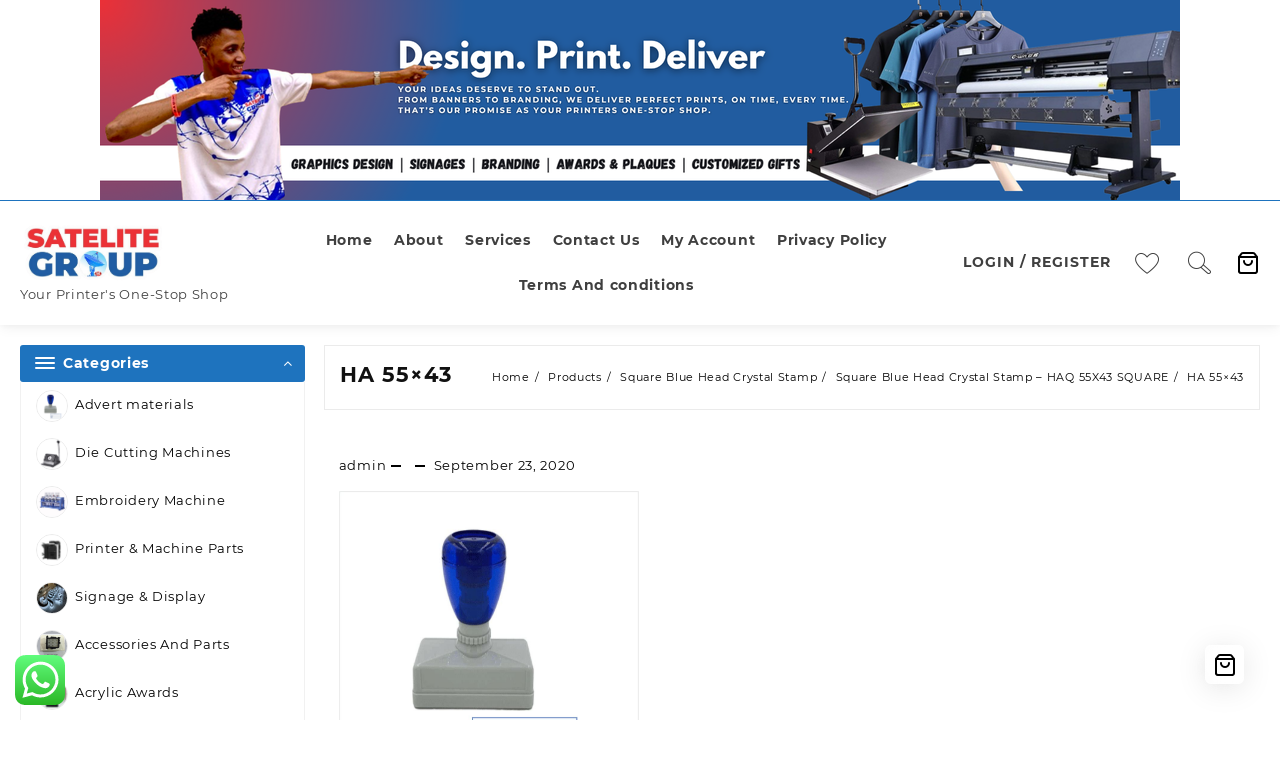

--- FILE ---
content_type: text/html; charset=UTF-8
request_url: https://satelitegroup.com.ng/?attachment_id=4420
body_size: 31032
content:
<!DOCTYPE html>
<html lang="en-US">
<head>
	<meta charset="UTF-8">
	<meta name="viewport" content="width=device-width, initial-scale=1">
	<meta name="theme-color" content="#fff" />
	<link rel="profile" href="https://gmpg.org/xfn/11">
						<script>document.documentElement.className = document.documentElement.className + ' yes-js js_active js'</script>
			<meta name='robots' content='index, follow, max-image-preview:large, max-snippet:-1, max-video-preview:-1' />
	<style>img:is([sizes="auto" i], [sizes^="auto," i]) { contain-intrinsic-size: 3000px 1500px }</style>
	
	<!-- This site is optimized with the Yoast SEO plugin v26.7 - https://yoast.com/wordpress/plugins/seo/ -->
	<title>HA 55x43 - Satelite Group</title>
	<link rel="canonical" href="https://satelitegroup.com.ng/" />
	<meta property="og:locale" content="en_US" />
	<meta property="og:type" content="article" />
	<meta property="og:title" content="HA 55x43 - Satelite Group" />
	<meta property="og:description" content="HA 55x43" />
	<meta property="og:url" content="https://satelitegroup.com.ng/" />
	<meta property="og:site_name" content="Satelite Group" />
	<meta property="article:modified_time" content="2020-09-23T13:49:03+00:00" />
	<meta property="og:image" content="https://satelitegroup.com.ng" />
	<meta property="og:image:width" content="1005" />
	<meta property="og:image:height" content="1004" />
	<meta property="og:image:type" content="image/jpeg" />
	<meta name="twitter:card" content="summary_large_image" />
	<script type="application/ld+json" class="yoast-schema-graph">{"@context":"https://schema.org","@graph":[{"@type":"WebPage","@id":"https://satelitegroup.com.ng/","url":"https://satelitegroup.com.ng/","name":"HA 55x43 - Satelite Group","isPartOf":{"@id":"https://satelitegroup.com.ng/#website"},"primaryImageOfPage":{"@id":"https://satelitegroup.com.ng/#primaryimage"},"image":{"@id":"https://satelitegroup.com.ng/#primaryimage"},"thumbnailUrl":"https://satelitegroup.com.ng/wp-content/uploads/2020/09/HA5543-1.jpg","datePublished":"2020-09-23T13:48:48+00:00","dateModified":"2020-09-23T13:49:03+00:00","breadcrumb":{"@id":"https://satelitegroup.com.ng/#breadcrumb"},"inLanguage":"en-US","potentialAction":[{"@type":"ReadAction","target":["https://satelitegroup.com.ng/"]}]},{"@type":"ImageObject","inLanguage":"en-US","@id":"https://satelitegroup.com.ng/#primaryimage","url":"https://satelitegroup.com.ng/wp-content/uploads/2020/09/HA5543-1.jpg","contentUrl":"https://satelitegroup.com.ng/wp-content/uploads/2020/09/HA5543-1.jpg","width":1005,"height":1004,"caption":"HA 55x43"},{"@type":"BreadcrumbList","@id":"https://satelitegroup.com.ng/#breadcrumb","itemListElement":[{"@type":"ListItem","position":1,"name":"Home","item":"https://satelitegroup.com.ng/"},{"@type":"ListItem","position":2,"name":"Square Blue Head Crystal Stamp","item":"https://satelitegroup.com.ng/product/square-blue-head-crystal-stamp/"},{"@type":"ListItem","position":3,"name":"HA 55&#215;43"}]},{"@type":"WebSite","@id":"https://satelitegroup.com.ng/#website","url":"https://satelitegroup.com.ng/","name":"Satelite Group","description":"Your Printer&#039;s One-Stop Shop","publisher":{"@id":"https://satelitegroup.com.ng/#organization"},"potentialAction":[{"@type":"SearchAction","target":{"@type":"EntryPoint","urlTemplate":"https://satelitegroup.com.ng/?s={search_term_string}"},"query-input":{"@type":"PropertyValueSpecification","valueRequired":true,"valueName":"search_term_string"}}],"inLanguage":"en-US"},{"@type":"Organization","@id":"https://satelitegroup.com.ng/#organization","name":"Satelite Group","url":"https://satelitegroup.com.ng/","logo":{"@type":"ImageObject","inLanguage":"en-US","@id":"https://satelitegroup.com.ng/#/schema/logo/image/","url":"https://satelitegroup.com.ng/wp-content/uploads/2020/08/satelite-group-logo3.png","contentUrl":"https://satelitegroup.com.ng/wp-content/uploads/2020/08/satelite-group-logo3.png","width":464,"height":156,"caption":"Satelite Group"},"image":{"@id":"https://satelitegroup.com.ng/#/schema/logo/image/"}}]}</script>
	<!-- / Yoast SEO plugin. -->


<link rel='dns-prefetch' href='//cdn.jsdelivr.net' />
<link rel='dns-prefetch' href='//cdnjs.cloudflare.com' />
<link rel='dns-prefetch' href='//fonts.googleapis.com' />
<link rel="alternate" type="application/rss+xml" title="Satelite Group &raquo; Feed" href="https://satelitegroup.com.ng/feed/" />
<link rel="alternate" type="application/rss+xml" title="Satelite Group &raquo; Comments Feed" href="https://satelitegroup.com.ng/comments/feed/" />
<script type="text/javascript">
/* <![CDATA[ */
window._wpemojiSettings = {"baseUrl":"https:\/\/s.w.org\/images\/core\/emoji\/16.0.1\/72x72\/","ext":".png","svgUrl":"https:\/\/s.w.org\/images\/core\/emoji\/16.0.1\/svg\/","svgExt":".svg","source":{"concatemoji":"https:\/\/satelitegroup.com.ng\/wp-includes\/js\/wp-emoji-release.min.js?ver=6.8.3"}};
/*! This file is auto-generated */
!function(s,n){var o,i,e;function c(e){try{var t={supportTests:e,timestamp:(new Date).valueOf()};sessionStorage.setItem(o,JSON.stringify(t))}catch(e){}}function p(e,t,n){e.clearRect(0,0,e.canvas.width,e.canvas.height),e.fillText(t,0,0);var t=new Uint32Array(e.getImageData(0,0,e.canvas.width,e.canvas.height).data),a=(e.clearRect(0,0,e.canvas.width,e.canvas.height),e.fillText(n,0,0),new Uint32Array(e.getImageData(0,0,e.canvas.width,e.canvas.height).data));return t.every(function(e,t){return e===a[t]})}function u(e,t){e.clearRect(0,0,e.canvas.width,e.canvas.height),e.fillText(t,0,0);for(var n=e.getImageData(16,16,1,1),a=0;a<n.data.length;a++)if(0!==n.data[a])return!1;return!0}function f(e,t,n,a){switch(t){case"flag":return n(e,"\ud83c\udff3\ufe0f\u200d\u26a7\ufe0f","\ud83c\udff3\ufe0f\u200b\u26a7\ufe0f")?!1:!n(e,"\ud83c\udde8\ud83c\uddf6","\ud83c\udde8\u200b\ud83c\uddf6")&&!n(e,"\ud83c\udff4\udb40\udc67\udb40\udc62\udb40\udc65\udb40\udc6e\udb40\udc67\udb40\udc7f","\ud83c\udff4\u200b\udb40\udc67\u200b\udb40\udc62\u200b\udb40\udc65\u200b\udb40\udc6e\u200b\udb40\udc67\u200b\udb40\udc7f");case"emoji":return!a(e,"\ud83e\udedf")}return!1}function g(e,t,n,a){var r="undefined"!=typeof WorkerGlobalScope&&self instanceof WorkerGlobalScope?new OffscreenCanvas(300,150):s.createElement("canvas"),o=r.getContext("2d",{willReadFrequently:!0}),i=(o.textBaseline="top",o.font="600 32px Arial",{});return e.forEach(function(e){i[e]=t(o,e,n,a)}),i}function t(e){var t=s.createElement("script");t.src=e,t.defer=!0,s.head.appendChild(t)}"undefined"!=typeof Promise&&(o="wpEmojiSettingsSupports",i=["flag","emoji"],n.supports={everything:!0,everythingExceptFlag:!0},e=new Promise(function(e){s.addEventListener("DOMContentLoaded",e,{once:!0})}),new Promise(function(t){var n=function(){try{var e=JSON.parse(sessionStorage.getItem(o));if("object"==typeof e&&"number"==typeof e.timestamp&&(new Date).valueOf()<e.timestamp+604800&&"object"==typeof e.supportTests)return e.supportTests}catch(e){}return null}();if(!n){if("undefined"!=typeof Worker&&"undefined"!=typeof OffscreenCanvas&&"undefined"!=typeof URL&&URL.createObjectURL&&"undefined"!=typeof Blob)try{var e="postMessage("+g.toString()+"("+[JSON.stringify(i),f.toString(),p.toString(),u.toString()].join(",")+"));",a=new Blob([e],{type:"text/javascript"}),r=new Worker(URL.createObjectURL(a),{name:"wpTestEmojiSupports"});return void(r.onmessage=function(e){c(n=e.data),r.terminate(),t(n)})}catch(e){}c(n=g(i,f,p,u))}t(n)}).then(function(e){for(var t in e)n.supports[t]=e[t],n.supports.everything=n.supports.everything&&n.supports[t],"flag"!==t&&(n.supports.everythingExceptFlag=n.supports.everythingExceptFlag&&n.supports[t]);n.supports.everythingExceptFlag=n.supports.everythingExceptFlag&&!n.supports.flag,n.DOMReady=!1,n.readyCallback=function(){n.DOMReady=!0}}).then(function(){return e}).then(function(){var e;n.supports.everything||(n.readyCallback(),(e=n.source||{}).concatemoji?t(e.concatemoji):e.wpemoji&&e.twemoji&&(t(e.twemoji),t(e.wpemoji)))}))}((window,document),window._wpemojiSettings);
/* ]]> */
</script>

<link rel='stylesheet' id='taiowc-style-css' href='https://satelitegroup.com.ng/wp-content/plugins/th-all-in-one-woo-cart/assets/css/style.css?ver=6.8.3' type='text/css' media='all' />
<style id='taiowc-style-inline-css' type='text/css'>
.cart-count-item{display:block;}.cart_fixed_1 .cart-count-item{display:block;}.cart-heading svg{display:block}.cart_fixed_1 .taiowc-content{right:36px; bottom:36px; left:auto} .taiowc-wrap.cart_fixed_2{right:0;left:auto;}.cart_fixed_2 .taiowc-content{
    border-radius: 5px 0px 0px 0px;} .cart_fixed_2 .taiowc-cart-close{left:-20px;}
</style>
<link rel='stylesheet' id='th-icon-css-css' href='https://satelitegroup.com.ng/wp-content/plugins/th-all-in-one-woo-cart/th-icon/style.css?ver=2.2.2' type='text/css' media='all' />
<link rel='stylesheet' id='dashicons-css' href='https://satelitegroup.com.ng/wp-includes/css/dashicons.min.css?ver=6.8.3' type='text/css' media='all' />
<style id='dashicons-inline-css' type='text/css'>
[data-font="Dashicons"]:before {font-family: 'Dashicons' !important;content: attr(data-icon) !important;speak: none !important;font-weight: normal !important;font-variant: normal !important;text-transform: none !important;line-height: 1 !important;font-style: normal !important;-webkit-font-smoothing: antialiased !important;-moz-osx-font-smoothing: grayscale !important;}
</style>
<link rel='stylesheet' id='ht_ctc_main_css-css' href='https://satelitegroup.com.ng/wp-content/plugins/click-to-chat-for-whatsapp/new/inc/assets/css/main.css?ver=4.35' type='text/css' media='all' />
<link rel='stylesheet' id='fluentform-elementor-widget-css' href='https://satelitegroup.com.ng/wp-content/plugins/fluentform/assets/css/fluent-forms-elementor-widget.css?ver=6.1.12' type='text/css' media='all' />
<style id='wp-emoji-styles-inline-css' type='text/css'>

	img.wp-smiley, img.emoji {
		display: inline !important;
		border: none !important;
		box-shadow: none !important;
		height: 1em !important;
		width: 1em !important;
		margin: 0 0.07em !important;
		vertical-align: -0.1em !important;
		background: none !important;
		padding: 0 !important;
	}
</style>
<link rel='stylesheet' id='wp-block-library-css' href='https://satelitegroup.com.ng/wp-includes/css/dist/block-library/style.min.css?ver=6.8.3' type='text/css' media='all' />
<style id='wp-block-library-theme-inline-css' type='text/css'>
.wp-block-audio :where(figcaption){color:#555;font-size:13px;text-align:center}.is-dark-theme .wp-block-audio :where(figcaption){color:#ffffffa6}.wp-block-audio{margin:0 0 1em}.wp-block-code{border:1px solid #ccc;border-radius:4px;font-family:Menlo,Consolas,monaco,monospace;padding:.8em 1em}.wp-block-embed :where(figcaption){color:#555;font-size:13px;text-align:center}.is-dark-theme .wp-block-embed :where(figcaption){color:#ffffffa6}.wp-block-embed{margin:0 0 1em}.blocks-gallery-caption{color:#555;font-size:13px;text-align:center}.is-dark-theme .blocks-gallery-caption{color:#ffffffa6}:root :where(.wp-block-image figcaption){color:#555;font-size:13px;text-align:center}.is-dark-theme :root :where(.wp-block-image figcaption){color:#ffffffa6}.wp-block-image{margin:0 0 1em}.wp-block-pullquote{border-bottom:4px solid;border-top:4px solid;color:currentColor;margin-bottom:1.75em}.wp-block-pullquote cite,.wp-block-pullquote footer,.wp-block-pullquote__citation{color:currentColor;font-size:.8125em;font-style:normal;text-transform:uppercase}.wp-block-quote{border-left:.25em solid;margin:0 0 1.75em;padding-left:1em}.wp-block-quote cite,.wp-block-quote footer{color:currentColor;font-size:.8125em;font-style:normal;position:relative}.wp-block-quote:where(.has-text-align-right){border-left:none;border-right:.25em solid;padding-left:0;padding-right:1em}.wp-block-quote:where(.has-text-align-center){border:none;padding-left:0}.wp-block-quote.is-large,.wp-block-quote.is-style-large,.wp-block-quote:where(.is-style-plain){border:none}.wp-block-search .wp-block-search__label{font-weight:700}.wp-block-search__button{border:1px solid #ccc;padding:.375em .625em}:where(.wp-block-group.has-background){padding:1.25em 2.375em}.wp-block-separator.has-css-opacity{opacity:.4}.wp-block-separator{border:none;border-bottom:2px solid;margin-left:auto;margin-right:auto}.wp-block-separator.has-alpha-channel-opacity{opacity:1}.wp-block-separator:not(.is-style-wide):not(.is-style-dots){width:100px}.wp-block-separator.has-background:not(.is-style-dots){border-bottom:none;height:1px}.wp-block-separator.has-background:not(.is-style-wide):not(.is-style-dots){height:2px}.wp-block-table{margin:0 0 1em}.wp-block-table td,.wp-block-table th{word-break:normal}.wp-block-table :where(figcaption){color:#555;font-size:13px;text-align:center}.is-dark-theme .wp-block-table :where(figcaption){color:#ffffffa6}.wp-block-video :where(figcaption){color:#555;font-size:13px;text-align:center}.is-dark-theme .wp-block-video :where(figcaption){color:#ffffffa6}.wp-block-video{margin:0 0 1em}:root :where(.wp-block-template-part.has-background){margin-bottom:0;margin-top:0;padding:1.25em 2.375em}
</style>
<style id='create-block-lead-form-builder-style-inline-css' type='text/css'>


</style>
<link rel='stylesheet' id='th-advance-product-search-frontend-style-css' href='https://satelitegroup.com.ng/wp-content/plugins/th-advance-product-search/build/style-th-advance-product-search.css?ver=1736530370' type='text/css' media='all' />
<link rel='stylesheet' id='taiowc-frontend-style-css' href='https://satelitegroup.com.ng/wp-content/plugins/th-all-in-one-woo-cart/build/style-taiowc.css?ver=1765875513' type='text/css' media='all' />
<link rel='stylesheet' id='frontend-style-css' href='https://satelitegroup.com.ng/wp-content/plugins/unlimited-blocks/dist/script.css?ver=6.8.3' type='text/css' media='all' />
<link rel='stylesheet' id='jquery-selectBox-css' href='https://satelitegroup.com.ng/wp-content/plugins/yith-woocommerce-wishlist/assets/css/jquery.selectBox.css?ver=1.2.0' type='text/css' media='all' />
<link rel='stylesheet' id='woocommerce_prettyPhoto_css-css' href='//satelitegroup.com.ng/wp-content/plugins/woocommerce/assets/css/prettyPhoto.css?ver=3.1.6' type='text/css' media='all' />
<link rel='stylesheet' id='yith-wcwl-main-css' href='https://satelitegroup.com.ng/wp-content/plugins/yith-woocommerce-wishlist/assets/css/style.css?ver=4.11.0' type='text/css' media='all' />
<style id='yith-wcwl-main-inline-css' type='text/css'>
 :root { --rounded-corners-radius: 16px; --add-to-cart-rounded-corners-radius: 16px; --color-headers-background: #F4F4F4; --feedback-duration: 3s } 
 :root { --rounded-corners-radius: 16px; --add-to-cart-rounded-corners-radius: 16px; --color-headers-background: #F4F4F4; --feedback-duration: 3s } 
</style>
<link rel='stylesheet' id='thaps-th-icon-css-css' href='https://satelitegroup.com.ng/wp-content/plugins/th-advance-product-search/th-icon/style.css?ver=6.8.3' type='text/css' media='all' />
<style id='global-styles-inline-css' type='text/css'>
:root{--wp--preset--aspect-ratio--square: 1;--wp--preset--aspect-ratio--4-3: 4/3;--wp--preset--aspect-ratio--3-4: 3/4;--wp--preset--aspect-ratio--3-2: 3/2;--wp--preset--aspect-ratio--2-3: 2/3;--wp--preset--aspect-ratio--16-9: 16/9;--wp--preset--aspect-ratio--9-16: 9/16;--wp--preset--color--black: #000000;--wp--preset--color--cyan-bluish-gray: #abb8c3;--wp--preset--color--white: #ffffff;--wp--preset--color--pale-pink: #f78da7;--wp--preset--color--vivid-red: #cf2e2e;--wp--preset--color--luminous-vivid-orange: #ff6900;--wp--preset--color--luminous-vivid-amber: #fcb900;--wp--preset--color--light-green-cyan: #7bdcb5;--wp--preset--color--vivid-green-cyan: #00d084;--wp--preset--color--pale-cyan-blue: #8ed1fc;--wp--preset--color--vivid-cyan-blue: #0693e3;--wp--preset--color--vivid-purple: #9b51e0;--wp--preset--gradient--vivid-cyan-blue-to-vivid-purple: linear-gradient(135deg,rgba(6,147,227,1) 0%,rgb(155,81,224) 100%);--wp--preset--gradient--light-green-cyan-to-vivid-green-cyan: linear-gradient(135deg,rgb(122,220,180) 0%,rgb(0,208,130) 100%);--wp--preset--gradient--luminous-vivid-amber-to-luminous-vivid-orange: linear-gradient(135deg,rgba(252,185,0,1) 0%,rgba(255,105,0,1) 100%);--wp--preset--gradient--luminous-vivid-orange-to-vivid-red: linear-gradient(135deg,rgba(255,105,0,1) 0%,rgb(207,46,46) 100%);--wp--preset--gradient--very-light-gray-to-cyan-bluish-gray: linear-gradient(135deg,rgb(238,238,238) 0%,rgb(169,184,195) 100%);--wp--preset--gradient--cool-to-warm-spectrum: linear-gradient(135deg,rgb(74,234,220) 0%,rgb(151,120,209) 20%,rgb(207,42,186) 40%,rgb(238,44,130) 60%,rgb(251,105,98) 80%,rgb(254,248,76) 100%);--wp--preset--gradient--blush-light-purple: linear-gradient(135deg,rgb(255,206,236) 0%,rgb(152,150,240) 100%);--wp--preset--gradient--blush-bordeaux: linear-gradient(135deg,rgb(254,205,165) 0%,rgb(254,45,45) 50%,rgb(107,0,62) 100%);--wp--preset--gradient--luminous-dusk: linear-gradient(135deg,rgb(255,203,112) 0%,rgb(199,81,192) 50%,rgb(65,88,208) 100%);--wp--preset--gradient--pale-ocean: linear-gradient(135deg,rgb(255,245,203) 0%,rgb(182,227,212) 50%,rgb(51,167,181) 100%);--wp--preset--gradient--electric-grass: linear-gradient(135deg,rgb(202,248,128) 0%,rgb(113,206,126) 100%);--wp--preset--gradient--midnight: linear-gradient(135deg,rgb(2,3,129) 0%,rgb(40,116,252) 100%);--wp--preset--font-size--small: 13px;--wp--preset--font-size--medium: 20px;--wp--preset--font-size--large: 36px;--wp--preset--font-size--x-large: 42px;--wp--preset--spacing--20: 0.44rem;--wp--preset--spacing--30: 0.67rem;--wp--preset--spacing--40: 1rem;--wp--preset--spacing--50: 1.5rem;--wp--preset--spacing--60: 2.25rem;--wp--preset--spacing--70: 3.38rem;--wp--preset--spacing--80: 5.06rem;--wp--preset--shadow--natural: 6px 6px 9px rgba(0, 0, 0, 0.2);--wp--preset--shadow--deep: 12px 12px 50px rgba(0, 0, 0, 0.4);--wp--preset--shadow--sharp: 6px 6px 0px rgba(0, 0, 0, 0.2);--wp--preset--shadow--outlined: 6px 6px 0px -3px rgba(255, 255, 255, 1), 6px 6px rgba(0, 0, 0, 1);--wp--preset--shadow--crisp: 6px 6px 0px rgba(0, 0, 0, 1);}:root { --wp--style--global--content-size: 800px;--wp--style--global--wide-size: 1420px; }:where(body) { margin: 0; }.wp-site-blocks > .alignleft { float: left; margin-right: 2em; }.wp-site-blocks > .alignright { float: right; margin-left: 2em; }.wp-site-blocks > .aligncenter { justify-content: center; margin-left: auto; margin-right: auto; }:where(.wp-site-blocks) > * { margin-block-start: 24px; margin-block-end: 0; }:where(.wp-site-blocks) > :first-child { margin-block-start: 0; }:where(.wp-site-blocks) > :last-child { margin-block-end: 0; }:root { --wp--style--block-gap: 24px; }:root :where(.is-layout-flow) > :first-child{margin-block-start: 0;}:root :where(.is-layout-flow) > :last-child{margin-block-end: 0;}:root :where(.is-layout-flow) > *{margin-block-start: 24px;margin-block-end: 0;}:root :where(.is-layout-constrained) > :first-child{margin-block-start: 0;}:root :where(.is-layout-constrained) > :last-child{margin-block-end: 0;}:root :where(.is-layout-constrained) > *{margin-block-start: 24px;margin-block-end: 0;}:root :where(.is-layout-flex){gap: 24px;}:root :where(.is-layout-grid){gap: 24px;}.is-layout-flow > .alignleft{float: left;margin-inline-start: 0;margin-inline-end: 2em;}.is-layout-flow > .alignright{float: right;margin-inline-start: 2em;margin-inline-end: 0;}.is-layout-flow > .aligncenter{margin-left: auto !important;margin-right: auto !important;}.is-layout-constrained > .alignleft{float: left;margin-inline-start: 0;margin-inline-end: 2em;}.is-layout-constrained > .alignright{float: right;margin-inline-start: 2em;margin-inline-end: 0;}.is-layout-constrained > .aligncenter{margin-left: auto !important;margin-right: auto !important;}.is-layout-constrained > :where(:not(.alignleft):not(.alignright):not(.alignfull)){max-width: var(--wp--style--global--content-size);margin-left: auto !important;margin-right: auto !important;}.is-layout-constrained > .alignwide{max-width: var(--wp--style--global--wide-size);}body .is-layout-flex{display: flex;}.is-layout-flex{flex-wrap: wrap;align-items: center;}.is-layout-flex > :is(*, div){margin: 0;}body .is-layout-grid{display: grid;}.is-layout-grid > :is(*, div){margin: 0;}body{padding-top: 0px;padding-right: 0px;padding-bottom: 0px;padding-left: 0px;}a:where(:not(.wp-element-button)){text-decoration: none;}:root :where(.wp-element-button, .wp-block-button__link){background-color: #32373c;border-width: 0;color: #fff;font-family: inherit;font-size: inherit;line-height: inherit;padding: calc(0.667em + 2px) calc(1.333em + 2px);text-decoration: none;}.has-black-color{color: var(--wp--preset--color--black) !important;}.has-cyan-bluish-gray-color{color: var(--wp--preset--color--cyan-bluish-gray) !important;}.has-white-color{color: var(--wp--preset--color--white) !important;}.has-pale-pink-color{color: var(--wp--preset--color--pale-pink) !important;}.has-vivid-red-color{color: var(--wp--preset--color--vivid-red) !important;}.has-luminous-vivid-orange-color{color: var(--wp--preset--color--luminous-vivid-orange) !important;}.has-luminous-vivid-amber-color{color: var(--wp--preset--color--luminous-vivid-amber) !important;}.has-light-green-cyan-color{color: var(--wp--preset--color--light-green-cyan) !important;}.has-vivid-green-cyan-color{color: var(--wp--preset--color--vivid-green-cyan) !important;}.has-pale-cyan-blue-color{color: var(--wp--preset--color--pale-cyan-blue) !important;}.has-vivid-cyan-blue-color{color: var(--wp--preset--color--vivid-cyan-blue) !important;}.has-vivid-purple-color{color: var(--wp--preset--color--vivid-purple) !important;}.has-black-background-color{background-color: var(--wp--preset--color--black) !important;}.has-cyan-bluish-gray-background-color{background-color: var(--wp--preset--color--cyan-bluish-gray) !important;}.has-white-background-color{background-color: var(--wp--preset--color--white) !important;}.has-pale-pink-background-color{background-color: var(--wp--preset--color--pale-pink) !important;}.has-vivid-red-background-color{background-color: var(--wp--preset--color--vivid-red) !important;}.has-luminous-vivid-orange-background-color{background-color: var(--wp--preset--color--luminous-vivid-orange) !important;}.has-luminous-vivid-amber-background-color{background-color: var(--wp--preset--color--luminous-vivid-amber) !important;}.has-light-green-cyan-background-color{background-color: var(--wp--preset--color--light-green-cyan) !important;}.has-vivid-green-cyan-background-color{background-color: var(--wp--preset--color--vivid-green-cyan) !important;}.has-pale-cyan-blue-background-color{background-color: var(--wp--preset--color--pale-cyan-blue) !important;}.has-vivid-cyan-blue-background-color{background-color: var(--wp--preset--color--vivid-cyan-blue) !important;}.has-vivid-purple-background-color{background-color: var(--wp--preset--color--vivid-purple) !important;}.has-black-border-color{border-color: var(--wp--preset--color--black) !important;}.has-cyan-bluish-gray-border-color{border-color: var(--wp--preset--color--cyan-bluish-gray) !important;}.has-white-border-color{border-color: var(--wp--preset--color--white) !important;}.has-pale-pink-border-color{border-color: var(--wp--preset--color--pale-pink) !important;}.has-vivid-red-border-color{border-color: var(--wp--preset--color--vivid-red) !important;}.has-luminous-vivid-orange-border-color{border-color: var(--wp--preset--color--luminous-vivid-orange) !important;}.has-luminous-vivid-amber-border-color{border-color: var(--wp--preset--color--luminous-vivid-amber) !important;}.has-light-green-cyan-border-color{border-color: var(--wp--preset--color--light-green-cyan) !important;}.has-vivid-green-cyan-border-color{border-color: var(--wp--preset--color--vivid-green-cyan) !important;}.has-pale-cyan-blue-border-color{border-color: var(--wp--preset--color--pale-cyan-blue) !important;}.has-vivid-cyan-blue-border-color{border-color: var(--wp--preset--color--vivid-cyan-blue) !important;}.has-vivid-purple-border-color{border-color: var(--wp--preset--color--vivid-purple) !important;}.has-vivid-cyan-blue-to-vivid-purple-gradient-background{background: var(--wp--preset--gradient--vivid-cyan-blue-to-vivid-purple) !important;}.has-light-green-cyan-to-vivid-green-cyan-gradient-background{background: var(--wp--preset--gradient--light-green-cyan-to-vivid-green-cyan) !important;}.has-luminous-vivid-amber-to-luminous-vivid-orange-gradient-background{background: var(--wp--preset--gradient--luminous-vivid-amber-to-luminous-vivid-orange) !important;}.has-luminous-vivid-orange-to-vivid-red-gradient-background{background: var(--wp--preset--gradient--luminous-vivid-orange-to-vivid-red) !important;}.has-very-light-gray-to-cyan-bluish-gray-gradient-background{background: var(--wp--preset--gradient--very-light-gray-to-cyan-bluish-gray) !important;}.has-cool-to-warm-spectrum-gradient-background{background: var(--wp--preset--gradient--cool-to-warm-spectrum) !important;}.has-blush-light-purple-gradient-background{background: var(--wp--preset--gradient--blush-light-purple) !important;}.has-blush-bordeaux-gradient-background{background: var(--wp--preset--gradient--blush-bordeaux) !important;}.has-luminous-dusk-gradient-background{background: var(--wp--preset--gradient--luminous-dusk) !important;}.has-pale-ocean-gradient-background{background: var(--wp--preset--gradient--pale-ocean) !important;}.has-electric-grass-gradient-background{background: var(--wp--preset--gradient--electric-grass) !important;}.has-midnight-gradient-background{background: var(--wp--preset--gradient--midnight) !important;}.has-small-font-size{font-size: var(--wp--preset--font-size--small) !important;}.has-medium-font-size{font-size: var(--wp--preset--font-size--medium) !important;}.has-large-font-size{font-size: var(--wp--preset--font-size--large) !important;}.has-x-large-font-size{font-size: var(--wp--preset--font-size--x-large) !important;}
:root :where(.wp-block-pullquote){font-size: 1.5em;line-height: 1.6;}
</style>
<link rel='stylesheet' id='themehunk-megamenu-style-css' href='https://satelitegroup.com.ng/wp-content/plugins/themehunk-megamenu-plus//assets/css/megamenu.css?ver=6.8.3' type='text/css' media='all' />
<link rel='stylesheet' id='themehunk-megamenu-fontawesome_css_admin-css' href='https://satelitegroup.com.ng/wp-content/plugins/themehunk-megamenu-plus/lib/font-awesome-4.7.0/css/font-awesome.min.css?ver=4.7.0' type='text/css' media='all' />
<link rel='stylesheet' id='woocommerce-layout-css' href='https://satelitegroup.com.ng/wp-content/plugins/woocommerce/assets/css/woocommerce-layout.css?ver=10.4.3' type='text/css' media='all' />
<link rel='stylesheet' id='woocommerce-smallscreen-css' href='https://satelitegroup.com.ng/wp-content/plugins/woocommerce/assets/css/woocommerce-smallscreen.css?ver=10.4.3' type='text/css' media='only screen and (max-width: 768px)' />
<link rel='stylesheet' id='woocommerce-general-css' href='https://satelitegroup.com.ng/wp-content/plugins/woocommerce/assets/css/woocommerce.css?ver=10.4.3' type='text/css' media='all' />
<style id='woocommerce-inline-inline-css' type='text/css'>
.woocommerce form .form-row .required { visibility: visible; }
</style>
<link rel='stylesheet' id='wpos-slick-style-css' href='https://satelitegroup.com.ng/wp-content/plugins/woo-product-slider-and-carousel-with-category/assets/css/slick.css?ver=3.0.3' type='text/css' media='all' />
<link rel='stylesheet' id='wcpscwc-public-style-css' href='https://satelitegroup.com.ng/wp-content/plugins/woo-product-slider-and-carousel-with-category/assets/css/wcpscwc-public.css?ver=3.0.3' type='text/css' media='all' />
<link rel='stylesheet' id='th-product-compare-style-front-css' href='https://satelitegroup.com.ng/wp-content/plugins/th-product-compare/assets/fstyle.css?ver=6.8.3' type='text/css' media='all' />
<link rel='stylesheet' id='uagb-block-positioning-css-css' href='https://satelitegroup.com.ng/wp-content/plugins/ultimate-addons-for-gutenberg/assets/css/spectra-block-positioning.min.css?ver=2.19.17' type='text/css' media='all' />
<link rel='stylesheet' id='uagb-swiper-css-css' href='https://satelitegroup.com.ng/wp-content/plugins/ultimate-addons-for-gutenberg/assets/css/swiper-bundle.min.css?ver=2.19.17' type='text/css' media='all' />
<link rel='stylesheet' id='uag-style-4420-css' href='https://satelitegroup.com.ng/wp-content/uploads/uag-plugin/assets/4000/uag-css-4420.css?ver=1764957569' type='text/css' media='all' />
<link rel='stylesheet' id='wppb-front-css' href='https://satelitegroup.com.ng/wp-content/plugins/wp-popup-builder/css/fstyle.css?ver=6.8.3' type='text/css' media='all' />
<link rel='stylesheet' id='font-awesome-css' href='https://satelitegroup.com.ng/wp-content/plugins/elementor/assets/lib/font-awesome/css/font-awesome.min.css?ver=4.7.0' type='text/css' media='all' />
<style id='font-awesome-inline-css' type='text/css'>
[data-font="FontAwesome"]:before {font-family: 'FontAwesome' !important;content: attr(data-icon) !important;speak: none !important;font-weight: normal !important;font-variant: normal !important;text-transform: none !important;line-height: 1 !important;font-style: normal !important;-webkit-font-smoothing: antialiased !important;-moz-osx-font-smoothing: grayscale !important;}
</style>
<link rel='stylesheet' id='th-icon-css' href='https://satelitegroup.com.ng/wp-content/themes/royal-shop/third-party/fonts/th-icon/style.css?ver=1.1.3' type='text/css' media='all' />
<link rel='stylesheet' id='animate-css' href='https://satelitegroup.com.ng/wp-content/themes/royal-shop/css/animate.css?ver=1.1.3' type='text/css' media='all' />
<link rel='stylesheet' id='royal-shop-menu-css' href='https://satelitegroup.com.ng/wp-content/themes/royal-shop/css/royal-shop-menu.css?ver=1.1.3' type='text/css' media='all' />
<link rel='stylesheet' id='royal-shop-style-css' href='https://satelitegroup.com.ng/wp-content/themes/royal-shop/style.css?ver=1.1.3' type='text/css' media='all' />
<style id='royal-shop-style-inline-css' type='text/css'>
@media (min-width: 769px){.wzta-logo img,.sticky-header .logo-content img{
    max-width: 146px;
  }}@media (max-width: 768px){.wzta-logo img,.sticky-header .logo-content img{
    max-width: 134px;
  }}@media (max-width: 550px){.wzta-logo img,.sticky-header .logo-content img{
    max-width: 100px;
  }}.top-header{border-bottom-color:#1e73be}@media (min-width: 769px){.top-header .top-header-bar{
    line-height: 62px;
  }}@media (max-width: 768px){.top-header .top-header-bar{
    line-height: 35px;
  }}@media (max-width: 550px){.top-header .top-header-bar{
    line-height: 35px;
  }}@media (min-width: 769px){.top-header{
    border-bottom-width: 1px;
  }}@media (max-width: 768px){.top-header{
    border-bottom-width: 0px;
  }}@media (max-width: 550px){.top-header{
    border-bottom-width: 0px;
  }}.top-footer,body.royal-shop-dark .top-footer{border-bottom-color:#dddddd;
                  border-top-color:#fff}@media (min-width: 769px){.top-footer .top-footer-bar{
    line-height: 40px;
  }}@media (max-width: 768px){.top-footer .top-footer-bar{
    line-height: 30px;
  }}@media (max-width: 550px){.top-footer .top-footer-bar{
    line-height: 30px;
  }}@media (min-width: 769px){.top-footer{
    border-bottom-width: 1px;
  }}@media (max-width: 768px){.top-footer{
    border-bottom-width: 1px;
  }}@media (max-width: 550px){.top-footer{
    border-bottom-width: 1px;
  }}.below-footer,body.royal-shop-dark .below-footer{border-top-color:#dd3333}@media (min-width: 769px){.below-footer .below-footer-bar{
    line-height: 53px;
  }}@media (max-width: 768px){.below-footer .below-footer-bar{
    line-height: 40px;
  }}@media (max-width: 550px){.below-footer .below-footer-bar{
    line-height: 40px;
  }}@media (min-width: 769px){.below-footer{
    border-top-width: 1px;
  }}@media (max-width: 768px){.below-footer{
    border-top-width: 1px;
  }}@media (max-width: 550px){.below-footer{
    border-top-width: 1px;
  }}a:hover, .royal-shop-menu li a:hover, .royal-shop-menu .current-menu-item a,.sider.overcenter .sider-inner ul.royal-shop-menu .current-menu-item a,.sticky-header-col2 .royal-shop-menu li a:hover,.woocommerce .wzta-woo-product-list .price,.wzta-compare .compare-button a:hover,.wzta-product .yith-wcwl-wishlistexistsbrowse.show:before, .wzta-product .yith-wcwl-wishlistaddedbrowse.show:before,.woocommerce ul.products li.product.wzta-woo-product-list .price,.summary .yith-wcwl-add-to-wishlist.show .add_to_wishlist::before, .summary .yith-wcwl-add-to-wishlist .yith-wcwl-wishlistaddedbrowse.show a::before, .summary .yith-wcwl-add-to-wishlist .yith-wcwl-wishlistexistsbrowse.show a::before,.woocommerce .entry-summary a.compare.button.added:before,.header-icon a:hover,.wzta-related-links .nav-links a:hover,.woocommerce .wzta-list-view ul.products li.product.wzta-woo-product-list .price,.woocommerce .woocommerce-error .button, .woocommerce .woocommerce-info .button, .woocommerce .woocommerce-message .button,.wzta-wishlist a:hover, .wzta-compare a:hover,.wzta-quik a:hover,.woocommerce ul.cart_list li .woocommerce-Price-amount, .woocommerce ul.product_list_widget li .woocommerce-Price-amount,.royal-shop-load-more button,.page-contact .leadform-show-form label,.wzta-contact-col .fa,.summary .yith-wcwl-add-to-wishlist .add_to_wishlist:hover:before, .summary .yith-wcwl-add-to-wishlist .yith-wcwl-wishlistaddedbrowse a::before, .summary .yith-wcwl-add-to-wishlist .yith-wcwl-wishlistexistsbrowse a::before,.wzta-hlight-icon,.wzta-product .yith-wcwl-wishlistexistsbrowse:before,.woocommerce .entry-summary a.compare.button:hover:before,.wzta-slide-button,.sider.overcenter .sider-inner ul.royal-shop-menu li a:hover,.yith-wcwl-wishlistaddedbrowse:before,.sticky-header .wzta-icon .cart-icon a.cart-contents,.menu-close-btn:hover,.tagcloud a:hover,.wzta-single-product-summary-wrap a[data-title='Add to wishlist']:hover,
.wzta-single-product-summary-wrap a[data-title='Browse wishlist']:hover,
.woocommerce .wzta-single-product-summary-wrap a.compare.button:hover,.mobile-nav-tabs li a.active,.wzta-hglt-icon,.woosw-btn:hover,.woosw-added:before,.wooscp-btn:hover{color:#1e73be}.toggle-cat-wrap,#search-button,.wzta-icon .cart-icon,.single_add_to_cart_button.button.alt, .woocommerce #respond input#submit.alt, .woocommerce a.button.alt, .woocommerce button.button.alt, .woocommerce input.button.alt, .woocommerce #respond input#submit, .woocommerce button.button, .woocommerce input.button,.cat-list a:after, .wzta-tags-wrapper a:hover,.btn-main-header,.page-contact .leadform-show-form input[type='submit'],.woocommerce .widget_price_filter .royal-shop-widget-content .ui-slider .ui-slider-range,
.woocommerce .widget_price_filter .royal-shop-widget-content .ui-slider .ui-slider-handle,.entry-content form.post-password-form input[type='submit'],
.header-support-icon,
.count-item,.nav-links .page-numbers.current, .nav-links .page-numbers:hover,.woocommerce .wzta-woo-product-list span.onsale,.woocommerce .return-to-shop a.button,.widget_product_search [type='submit']:hover,.comment-form .form-submit [type='submit'],.royal-shop-slide-post .owl-nav button.owl-prev:hover, .royal-shop-slide-post .owl-nav button.owl-next:hover,body.royal-shop-dark .royal-shop-slide-post .owl-nav button.owl-prev:hover, body.royal-shop-dark .royal-shop-slide-post .owl-nav button.owl-next:hover,.cart-close-btn:hover:before, .cart-close-btn:hover:after,.menu-close-btn:hover:before,.menu-close-btn:hover:after,.ribbon-btn,.slider-content-caption a,.widget.wzta-about-me a.read-more{background:#1e73be}
  .open-cart p.buttons a:hover,
  .woocommerce #respond input#submit.alt:hover, .woocommerce a.button.alt:hover, .woocommerce button.button.alt:hover, .woocommerce input.button.alt:hover, .woocommerce #respond input#submit:hover, .woocommerce button.button:hover, .woocommerce input.button:hover,.wzta-slide .owl-nav button.owl-prev:hover, .wzta-slide .owl-nav button.owl-next:hover,.wzta-list-grid-switcher a.selected, .wzta-list-grid-switcher a:hover,.woocommerce .woocommerce-error .button:hover, .woocommerce .woocommerce-info .button:hover, .woocommerce .woocommerce-message .button:hover,#searchform [type='submit']:hover,article.wzta-post-article .wzta-readmore.button,.royal-shop-load-more button:hover,.woocommerce nav.woocommerce-pagination ul li a:focus, .woocommerce nav.woocommerce-pagination ul li a:hover, .woocommerce nav.woocommerce-pagination ul li span.current,.wzta-top2-slide.owl-carousel .owl-nav button:hover,.product-slide-widget .owl-carousel .owl-nav button:hover, .wzta-slide.wzta-brand .owl-nav button:hover,.wzta-testimonial .owl-carousel .owl-nav button.owl-prev:hover,.wzta-testimonial .owl-carousel .owl-nav button.owl-next:hover,body.royal-shop-dark .wzta-slide .owl-nav button.owl-prev:hover,body.royal-shop-dark .wzta-slide .owl-nav button.owl-next:hover,.woosw-copy-btn input{background-color:#1e73be;} 
  .open-cart p.buttons a:hover,.royal-shop-slide-post .owl-nav button.owl-prev:hover, .royal-shop-slide-post .owl-nav button.owl-next:hover,body .woocommerce-tabs .tabs li a::before,.wzta-list-grid-switcher a.selected, .wzta-list-grid-switcher a:hover,.woocommerce .woocommerce-error .button, .woocommerce .woocommerce-info .button, .woocommerce .woocommerce-message .button,#searchform [type='submit']:hover,.royal-shop-load-more button,.wzta-top2-slide.owl-carousel .owl-nav button:hover,.product-slide-widget .owl-carousel .owl-nav button:hover, .wzta-slide.wzta-brand .owl-nav button:hover,.page-contact .leadform-show-form input[type='submit'],.widget_product_search [type='submit']:hover,.wzta-slide .owl-nav button.owl-prev:hover,.wzta-slide .owl-nav button.owl-next:hover,body.royal-shop-dark .wzta-slide.owl-carousel .owl-nav button.owl-prev:hover, body.royal-shop-dark .wzta-slide.owl-carousel .owl-nav button.owl-next:hover,body.royal-shop-dark .royal-shop-slide-post .owl-nav button.owl-prev:hover, body.royal-shop-dark .royal-shop-slide-post .owl-nav button.owl-next:hover,.wzta-testimonial .owl-carousel .owl-nav button.owl-prev:hover,.wzta-testimonial .owl-carousel .owl-nav button.owl-next:hover,.wzta-title .title:after, .widget-title > span:after,.wzta-product-list-section .wzta-list:hover,
.wzta-product-tab-list-section .wzta-list:hover,.wp-block-group__inner-container h2:after{border-color:#1e73be} .loader {
    border-right: 4px solid #1e73be;
    border-bottom: 4px solid #1e73be;
    border-left: 4px solid #1e73be;}
    .site-title span a:hover,.main-header-bar .header-icon a:hover,.woocommerce div.product p.price, .woocommerce div.product span.price,body.royal-shop-dark .royal-shop-menu .current-menu-item a,body.royal-shop-dark .sider.overcenter .sider-inner ul.royal-shop-menu .current-menu-item a,body.royal-shop-dark .sider.overcenter .sider-inner ul.royal-shop-menu li a:hover{color:#1e73be}.woocommerce .wzta-product-hover > a,
    .woocommerce .wzta-product-hover > a:after,#alm-quick-view-modal .alm-qv-image-slider .flex-control-paging li a.flex-active{background:#1e73be!important}body,.woocommerce-error, .woocommerce-info, .woocommerce-message {color: #000000}.site-title span a,.sprt-tel b,.widget.woocommerce .widget-title, .open-widget-content .widget-title, .widget-title,.wzta-title .title,.wzta-hglt-box h6,h2.wzta-post-title a, h1.wzta-post-title ,#reply-title,h4.author-header,.page-head h1,.woocommerce div.product .product_title, section.related.products h2, section.upsells.products h2, .woocommerce #reviews #comments h2,.woocommerce table.shop_table thead th, .cart-subtotal, .order-total,.cross-sells h2, .cart_totals h2,.woocommerce-billing-fields h3,.page-head h1 a{color: }a,#royal-shop-above-menu.royal-shop-menu > li > a{color:#000000} a:hover,#royal-shop-above-menu.royal-shop-menu > li > a:hover,#royal-shop-above-menu.royal-shop-menu li a:hover{color:#dd3333}.royal_shop_overlayloader{background-color:#ffffff}.top-header:before{background:}.top-header{background-image:url(http://remove-header);
   }.site-title span a{color:} .site-title span a:hover{color:} .site-description p{color:}
    .main-header{color:}
    .main-header a,.header-icon a{color:}.menu-toggle .icon-bar{background:} header{ box-shadow: 0 .125rem .3rem -.0625rem rgba(0,0,0,.03),0 .275rem .75rem -.0625rem rgba(0,0,0,.06)!important;} 
    .wzta-product-hover{
      background: #ffffff;
    }
    #move-to-top{background:#1e73be;color:#ffffff}
@font-face{font-family:"th-icon";src:url("https://satelitegroup.com.ng/wp-content/themes/royal-shop/third-party/fonts/th-icon/fonts/th-icon.ttf?k3xn19") format("truetype");font-weight:normal;font-style:normal;font-display:block;}
</style>
<link rel='stylesheet' id='royal-shop-quick-view-css' href='https://satelitegroup.com.ng/wp-content/themes/royal-shop/inc/woocommerce/quick-view/css/quick-view.css?ver=6.8.3' type='text/css' media='all' />
<link rel='stylesheet' id='owl.carousel-css-css' href='https://satelitegroup.com.ng/wp-content/plugins/z-companion/assets/css/owl.carousel.min.css?ver=1.0.0' type='text/css' media='all' />
<link rel='stylesheet' id='slick-slider-18-css' href='https://cdn.jsdelivr.net/npm/slick-carousel@1.8.1/slick/slick.css?ver=6.8.3' type='text/css' media='all' />
<link rel='stylesheet' id='owl-slider-css-css' href='https://satelitegroup.com.ng/wp-content/plugins/unlimited-blocks/assets/css/owl-slider-min.css?ver=6.8.3' type='text/css' media='all' />
<link rel='stylesheet' id='owl-slider-css-default-css' href='https://satelitegroup.com.ng/wp-content/plugins/unlimited-blocks/assets/css/ow.slided.default.css?ver=6.8.3' type='text/css' media='all' />
<link rel='stylesheet' id='slick-slider-css' href='https://cdnjs.cloudflare.com/ajax/libs/slick-carousel/1.6.0/slick.min.css?ver=6.8.3' type='text/css' media='all' />
<link rel='stylesheet' id='slick-theme-css' href='https://cdnjs.cloudflare.com/ajax/libs/slick-carousel/1.6.0/slick-theme.min.css?ver=6.8.3' type='text/css' media='all' />
<link rel='stylesheet' id='fontawesom-css-css' href='https://satelitegroup.com.ng/wp-content/plugins/unlimited-blocks/assets/fontawesome/css/all.min.css?ver=6.8.3' type='text/css' media='all' />
<link rel='stylesheet' id='ul-animate-css-css' href='https://cdnjs.cloudflare.com/ajax/libs/animate.css/4.1.1/animate.min.css?ver=6.8.3' type='text/css' media='all' />
<link rel='stylesheet' id='google-font-css' href='https://fonts.googleapis.com/css?family=ABeeZee%7CAbel%7CAclonica%7CAcme%7CAguafina+Script%7CAkronim%7CAladin%7CAlegreya+SC%7CAlex+Brush%7CAllura%7CAlmendra%7CAlmendra+Display%7CAmatic+SC%7CAmita%7CArizonia%7CArimo%7CArvo%7CAsap+Condensed%7CBad+Script%7CBalsamiq+Sans%7CBarrio%7CBerkshire+Swash%7CBubblegum+Sans%7CBungee+Hairline%7CButcherman%7CCatamaran%7CDancing+Script%7CDo+Hyeon%7CDokdo%7CDosis%7CDr+Sugiyama%7CEater%7CEwert%7CFascinate+Inline%7CFaster+One%7CFinger+Paint%7CGorditas%7CGreat+Vibes%7CHabibi%7CHanuman%7CHanalei%7CIM+Fell+Great+Primer+SC%7CIceberg%7CIceland%7CIndie+Flower%7CInter%7CIrish+Grover%7CItalianno%7CItim%7CJacques+Francois%7CJacques+Francois+Shadow%7CJim+Nightshade%7CJoti+One%7CJulius+Sans+One%7CJust+Me+Again+Down+Here%7CKaushan+Script%7CKeania+One%7CKirang+Haerang%7CKite+One%7CKristi%7CKumar+One+Outline%7CLakki+Reddy%7CLeckerli+One%7CLily+Script+One%7CLiu+Jian+Mao+Cao%7CLondrina+Shadow%7CLove+Ya+Like+A+Sister%7CMajor+Mono+Display%7CMandali%7CMarck+Script%7CMerienda%7CMerienda+One%7CMerriweather+Sans%7CMichroma%7CMiltonian+Tattoo%7CMountains+of+Christmas%7CMukta+Vaani%7CNiramit%7CNosifer%7CNova+Script%7CNorican%7COffside%7COrbitron%7CPT+Sans+Caption%7CPacifico%7CPalanquin+Dark%7CPiedra%7CPlayfair+Display%7CPoiret+One%7CPrincess+Sofia%7CZilla+Slab%7CZhi+Mang+Xing%7CZeyada%7CZCOOL+XiaoWei%7CZCOOL+KuaiLe%7CYeon+Sung%7CYellowtail%7CYatra+One%7CYanone+Kaffeesatz%7CYesteryear%7CWire+One%7CWendy+One%7CWellfleet%7CWarnes%7CWalter+Turncoat%7CWallpoet%7CWaiting+for+the+Sunrise%7CVolkhov%7CViga%7CVibur%7CVibes%7CVast+Shadow%7CVampiro+One%7CVT323%7CUnlock%7CUnkempt%7CUnifrakturMaguntia%7CUnica+One%7CUnderdog%7CUncial+Antiqua%7CUltra%7CUbuntu%7CUbuntu+Mono%7CTurret+Road%7CTurret+Road%7CTulpen+One%7CTrochut%7CTrocchi%7CTrade+Winds%7CTomorrow%7CTitan+One%7CTimmana%7CTillana%7CThe+Girl+Next+Door%7CText+Me+One%7CTenali+Ramakrishna%7CTauri%7CTangerine%7CSyncopate%7CSwanky+and+Moo+Moo%7CSuravaram%7CSupermercado+One%7CSunshiney%7CSulphur+Point%7CSue+Ellen+Francisco%7CStylish%7CStint+Ultra+Expanded%7CStardos+Stencil%7CStalinist+One%7CStalemate%7CSrisakdi%7CSriracha%7CSpirax%7CSpicy+Rice%7CSpecial+Elite%7CSpace+Mono%7CSource+Code+Pro%7CSonsie+One%7CSofia%7CSofadi+One%7CSnowburst+One%7CSnippet%7CSniglet%7CSmokum%7CSlackey%7CSkranji%7CSix+Caps%7CSirin+Stencil%7CSimonetta%7CSigmar+One%7CShrikhand%7CShort+Stack%7CShojumaru%7CShadows+Into+Light+Two%7CShadows+Into+Light%7CSeymour+One%7CSevillana%7CSedgwick+Ave+Display%7CSedgwick+Ave%7CSeaweed+Script%7CSatisfy%7CSarina%7CSancreek%7CSaira+Stencil+One%7CSail%7CSacramento%7CRye%7CRuthie%7CRuslan+Display%7CRum+Raisin%7CRuge+Boogie%7CRubik+Mono+One%7CRouge+Script%7CRosarivo%7CRomanesco%7CRock+Salt%7CRochester%7CRoboto%7CRisque%7CRibeye+Marrow%7CRibeye%7CRevalia%7CReenie+Beanie%7CRedressed%7CRed+Rose%7CRavi+Prakash%7CRanga%7CRancho%7CRanchers%7CRaleway+Dots%7CRakkas%7CRajdhani%7CRacing+Sans+One%7CQuintessential%7CQwigley%7CQuicksand+&#038;ver=6.8.3' type='text/css' media='all' />
<link rel='stylesheet' id='th-advance-product-search-front-css' href='https://satelitegroup.com.ng/wp-content/plugins/th-advance-product-search/assets/css/thaps-front-style.css?ver=1.3.1' type='text/css' media='all' />
<style id='th-advance-product-search-front-inline-css' type='text/css'>
.thaps-search-box{max-width:550px;}.thaps-from-wrap,input[type='text'].thaps-search-autocomplete,.thaps-box-open .thaps-icon-arrow{background-color:;} .thaps-from-wrap{background-color:;} input[type='text'].thaps-search-autocomplete, input[type='text'].thaps-search-autocomplete::-webkit-input-placeholder{color:;} .thaps-from-wrap,.thaps-autocomplete-suggestions{border-color:;}

 .thaps-box-open .thaps-icon-arrow{border-left-color:;border-top-color:;} 

 #thaps-search-button{background:; color:;} 

 #thaps-search-button:hover{background:; color:;}

 .submit-active #thaps-search-button .th-icon path{color:;} .thaps-suggestion-heading .thaps-title, .thaps-suggestion-heading .thaps-title strong{color:;} .thaps-title,.thaps-suggestion-taxonomy-product-cat .thaps-title, .thaps-suggestion-more .thaps-title strong{color:;} .thaps-sku, .thaps-desc, .thaps-price,.thaps-price del{color:;} .thaps-suggestion-heading{border-color:;} .thaps-autocomplete-selected,.thaps-suggestion-more:hover{background:;} .thaps-autocomplete-suggestions,.thaps-suggestion-more{background:;} .thaps-title strong{color:;} 
</style>
<link rel='stylesheet' id='th-variation-swatches-css' href='https://satelitegroup.com.ng/wp-content/plugins/th-variation-swatches//assets/css/thvs-front-style.css?ver=1.3.4' type='text/css' media='all' />
<style id='th-variation-swatches-inline-css' type='text/css'>
[data-thvstooltip]:before {
  min-width: 100px;
  content: attr(data-thvstooltip);
}
[data-thvstooltip]:before {
    margin-bottom: 5px;
    -webkit-transform: translateX(-50%);
    transform: translateX(-50%);
    padding: 7px;
    border-radius: 3px;
    background-color: #111;
    background-color: #111;
    color: #fff;
    text-align: center;
    font-size: 14px;
    line-height: 1.2;
}
[data-thvstooltip]:after, [data-thvstooltip]:before {
    visibility: hidden;
    opacity: 0;
    pointer-events: none;
    box-sizing: inherit;
    position: absolute;
    bottom: 130%;
    left: 50%;
    z-index: 999;
}
[data-thvstooltip]:after {
    margin-left: -5px;
    width: 0;
    border-top: 5px solid #111;
    border-top: 5px solid #111;
    border-right: 5px solid transparent;
    border-left: 5px solid transparent;
    content:'';
    font-size: 0;
    line-height: 0;
}
[data-thvstooltip]:hover:after, [data-thvstooltip]:hover:before {
    bottom: 120%;
    visibility: visible;
    opacity: 1;
}
.variable-item:not(.radio-variable-item){
	height:30px;width:30px;
} 
.thvs-attr-behavior-blur .variable-item.disabled .variable-item-contents span:after{
    height:30px;
    line-height:30px;
}
.woo-variation-items-wrapper .button-variable-item span,.th-variation-swatches.thvs-style-squared .variable-items-wrapper .variable-item.button-variable-item .variable-item-span {
    font-size:16px;
}
</style>
<link rel='stylesheet' id='lfb_f_css-css' href='https://satelitegroup.com.ng/wp-content/plugins/lead-form-builder/css/f-style.css?ver=6.8.3' type='text/css' media='all' />
<script type="text/template" id="tmpl-variation-template">
	<div class="woocommerce-variation-description">{{{ data.variation.variation_description }}}</div>
	<div class="woocommerce-variation-price">{{{ data.variation.price_html }}}</div>
	<div class="woocommerce-variation-availability">{{{ data.variation.availability_html }}}</div>
</script>
<script type="text/template" id="tmpl-unavailable-variation-template">
	<p role="alert">Sorry, this product is unavailable. Please choose a different combination.</p>
</script>
<script type="text/javascript" src="https://satelitegroup.com.ng/wp-includes/js/jquery/jquery.min.js?ver=3.7.1" id="jquery-core-js"></script>
<script type="text/javascript" src="https://satelitegroup.com.ng/wp-includes/js/jquery/jquery-migrate.min.js?ver=3.4.1" id="jquery-migrate-js"></script>
<script type="text/javascript" id="taiowc-cart-script-js-extra">
/* <![CDATA[ */
var taiowc_param = {"ajax_url":"https:\/\/satelitegroup.com.ng\/wp-admin\/admin-ajax.php","wc_ajax_url":"\/?wc-ajax=%%endpoint%%","update_qty_nonce":"639091061a","html":{"successNotice":"<ul class=\"taiowc-notices-msg\"><li class=\"taiowc-notice-success\"><\/li><\/ul>","errorNotice":"<ul class=\"taiowc-notices-msg\"><li class=\"taiowc-notice-error\"><\/li><\/ul>"},"taiowc-cart_open":"simple-open"};
/* ]]> */
</script>
<script type="text/javascript" src="https://satelitegroup.com.ng/wp-content/plugins/th-all-in-one-woo-cart/assets/js/taiowc-cart.js?ver=2.2.2" id="taiowc-cart-script-js" defer="defer" data-wp-strategy="defer"></script>
<script type="text/javascript" src="https://satelitegroup.com.ng/wp-content/plugins/unlimited-blocks/dist/script.js?ver=6.8.3" id="unlimited-blocks-script-js"></script>
<script type="text/javascript" id="themehunk-megamenu-script-js-extra">
/* <![CDATA[ */
var megamenu = {"timeout":"300","interval":"100"};
/* ]]> */
</script>
<script type="text/javascript" src="https://satelitegroup.com.ng/wp-content/plugins/themehunk-megamenu-plus//assets/js/megamenu.js?ver=6.8.3" id="themehunk-megamenu-script-js"></script>
<script type="text/javascript" src="https://satelitegroup.com.ng/wp-content/plugins/woocommerce/assets/js/js-cookie/js.cookie.min.js?ver=2.1.4-wc.10.4.3" id="wc-js-cookie-js" defer="defer" data-wp-strategy="defer"></script>
<script type="text/javascript" id="wc-cart-fragments-js-extra">
/* <![CDATA[ */
var wc_cart_fragments_params = {"ajax_url":"\/wp-admin\/admin-ajax.php","wc_ajax_url":"\/?wc-ajax=%%endpoint%%","cart_hash_key":"wc_cart_hash_7ed44efeb1c3734d5a33adabdf87ce17","fragment_name":"wc_fragments_7ed44efeb1c3734d5a33adabdf87ce17","request_timeout":"5000"};
/* ]]> */
</script>
<script type="text/javascript" src="https://satelitegroup.com.ng/wp-content/plugins/woocommerce/assets/js/frontend/cart-fragments.min.js?ver=10.4.3" id="wc-cart-fragments-js" defer="defer" data-wp-strategy="defer"></script>
<script type="text/javascript" src="https://satelitegroup.com.ng/wp-content/plugins/woocommerce/assets/js/jquery-blockui/jquery.blockUI.min.js?ver=2.7.0-wc.10.4.3" id="wc-jquery-blockui-js" data-wp-strategy="defer"></script>
<script type="text/javascript" id="wc-add-to-cart-js-extra">
/* <![CDATA[ */
var wc_add_to_cart_params = {"ajax_url":"\/wp-admin\/admin-ajax.php","wc_ajax_url":"\/?wc-ajax=%%endpoint%%","i18n_view_cart":"View cart","cart_url":"https:\/\/satelitegroup.com.ng\/cart\/","is_cart":"","cart_redirect_after_add":"no"};
/* ]]> */
</script>
<script type="text/javascript" src="https://satelitegroup.com.ng/wp-content/plugins/woocommerce/assets/js/frontend/add-to-cart.min.js?ver=10.4.3" id="wc-add-to-cart-js" defer="defer" data-wp-strategy="defer"></script>
<script type="text/javascript" id="woocommerce-js-extra">
/* <![CDATA[ */
var woocommerce_params = {"ajax_url":"\/wp-admin\/admin-ajax.php","wc_ajax_url":"\/?wc-ajax=%%endpoint%%","i18n_password_show":"Show password","i18n_password_hide":"Hide password"};
/* ]]> */
</script>
<script type="text/javascript" src="https://satelitegroup.com.ng/wp-content/plugins/woocommerce/assets/js/frontend/woocommerce.min.js?ver=10.4.3" id="woocommerce-js" defer="defer" data-wp-strategy="defer"></script>
<script type="text/javascript" src="https://satelitegroup.com.ng/wp-content/plugins/z-companion/assets/js/owl.carousel.min.js?ver=6.8.3" id="owl.carousel-js-js"></script>
<script type="text/javascript" src="https://satelitegroup.com.ng/wp-content/plugins/z-companion/assets/js/jssor.slider.min.js?ver=6.8.3" id="jssor.slider-js-js"></script>
<script type="text/javascript" src="https://satelitegroup.com.ng/wp-content/plugins/unlimited-blocks/assets/js/ubl-custom.js?ver=2" id="custom-query-2-js"></script>
<script type="text/javascript" id="custom-query-js-extra">
/* <![CDATA[ */
var unlimited_blocks_ajax_url = {"admin_ajax":"https:\/\/satelitegroup.com.ng\/wp-admin\/admin-ajax.php"};
/* ]]> */
</script>
<script type="text/javascript" src="https://satelitegroup.com.ng/wp-content/plugins/unlimited-blocks/src/custom-query.js?ver=2" id="custom-query-js"></script>
<script type="text/javascript" id="th-advance-product-search-front-js-extra">
/* <![CDATA[ */
var th_advance_product_search_options = {"ajaxUrl":"https:\/\/satelitegroup.com.ng\/wp-admin\/admin-ajax.php","thaps_nonce":"03d6f46296","thaps_length":"1","thaps_ga_event":"1","thaps_ga_site_search_module":""};
/* ]]> */
</script>
<script type="text/javascript" src="https://satelitegroup.com.ng/wp-content/plugins/th-advance-product-search/assets/js/thaps-search.js?ver=1" id="th-advance-product-search-front-js"></script>
<script type="text/javascript" src="https://satelitegroup.com.ng/wp-includes/js/underscore.min.js?ver=1.13.7" id="underscore-js"></script>
<script type="text/javascript" id="wp-util-js-extra">
/* <![CDATA[ */
var _wpUtilSettings = {"ajax":{"url":"\/wp-admin\/admin-ajax.php"}};
/* ]]> */
</script>
<script type="text/javascript" src="https://satelitegroup.com.ng/wp-includes/js/wp-util.min.js?ver=6.8.3" id="wp-util-js"></script>
<script type="text/javascript" id="wc-add-to-cart-variation-js-extra">
/* <![CDATA[ */
var wc_add_to_cart_variation_params = {"wc_ajax_url":"\/?wc-ajax=%%endpoint%%","i18n_no_matching_variations_text":"Sorry, no products matched your selection. Please choose a different combination.","i18n_make_a_selection_text":"Please select some product options before adding this product to your cart.","i18n_unavailable_text":"Sorry, this product is unavailable. Please choose a different combination.","i18n_reset_alert_text":"Your selection has been reset. Please select some product options before adding this product to your cart."};
/* ]]> */
</script>
<script type="text/javascript" src="https://satelitegroup.com.ng/wp-content/plugins/woocommerce/assets/js/frontend/add-to-cart-variation.min.js?ver=10.4.3" id="wc-add-to-cart-variation-js" data-wp-strategy="defer"></script>
<script type="text/javascript" id="th-variation-swatches-front-js-extra">
/* <![CDATA[ */
var th_variation_swatches_options = {"is_product_page":"","show_variation_label":"1","variation_label_separator":"=","thvs_nonce":"e70d86b91b"};
/* ]]> */
</script>
<script type="text/javascript" src="https://satelitegroup.com.ng/wp-content/plugins/th-variation-swatches//assets/js/thvs-front.js?ver=1" id="th-variation-swatches-front-js"></script>
<link rel="https://api.w.org/" href="https://satelitegroup.com.ng/wp-json/" /><link rel="alternate" title="JSON" type="application/json" href="https://satelitegroup.com.ng/wp-json/wp/v2/media/4420" /><link rel="EditURI" type="application/rsd+xml" title="RSD" href="https://satelitegroup.com.ng/xmlrpc.php?rsd" />
<meta name="generator" content="WordPress 6.8.3" />
<meta name="generator" content="WooCommerce 10.4.3" />
<link rel='shortlink' href='https://satelitegroup.com.ng/?p=4420' />
<link rel="alternate" title="oEmbed (JSON)" type="application/json+oembed" href="https://satelitegroup.com.ng/wp-json/oembed/1.0/embed?url=https%3A%2F%2Fsatelitegroup.com.ng%2F%3Fattachment_id%3D4420" />
<link rel="alternate" title="oEmbed (XML)" type="text/xml+oembed" href="https://satelitegroup.com.ng/wp-json/oembed/1.0/embed?url=https%3A%2F%2Fsatelitegroup.com.ng%2F%3Fattachment_id%3D4420&#038;format=xml" />
      <script>
        var ade_billing_state = '';
        var ade_billing_city = '';
      </script>
            <style type="text/css">
                        </style>
            <meta name="ti-site-data" content="[base64]" />	<noscript><style>.woocommerce-product-gallery{ opacity: 1 !important; }</style></noscript>
	<meta name="generator" content="Elementor 3.34.1; features: additional_custom_breakpoints; settings: css_print_method-internal, google_font-enabled, font_display-auto">
			<style>
				.e-con.e-parent:nth-of-type(n+4):not(.e-lazyloaded):not(.e-no-lazyload),
				.e-con.e-parent:nth-of-type(n+4):not(.e-lazyloaded):not(.e-no-lazyload) * {
					background-image: none !important;
				}
				@media screen and (max-height: 1024px) {
					.e-con.e-parent:nth-of-type(n+3):not(.e-lazyloaded):not(.e-no-lazyload),
					.e-con.e-parent:nth-of-type(n+3):not(.e-lazyloaded):not(.e-no-lazyload) * {
						background-image: none !important;
					}
				}
				@media screen and (max-height: 640px) {
					.e-con.e-parent:nth-of-type(n+2):not(.e-lazyloaded):not(.e-no-lazyload),
					.e-con.e-parent:nth-of-type(n+2):not(.e-lazyloaded):not(.e-no-lazyload) * {
						background-image: none !important;
					}
				}
			</style>
			<style type="text/css" id="custom-background-css">
body.custom-background { background-color: #ffffff; }
</style>
	<link rel="icon" href="https://satelitegroup.com.ng/wp-content/uploads/2020/08/cropped-Satelite-Group-logo-1-32x32.jpg" sizes="32x32" />
<link rel="icon" href="https://satelitegroup.com.ng/wp-content/uploads/2020/08/cropped-Satelite-Group-logo-1-192x192.jpg" sizes="192x192" />
<link rel="apple-touch-icon" href="https://satelitegroup.com.ng/wp-content/uploads/2020/08/cropped-Satelite-Group-logo-1-180x180.jpg" />
<meta name="msapplication-TileImage" content="https://satelitegroup.com.ng/wp-content/uploads/2020/08/cropped-Satelite-Group-logo-1-270x270.jpg" />
		<style type="text/css" id="wp-custom-css">
			#thaps-search-button {
    background: #FF0000;
   }

.cart-count-item {
     background: #FF0000;
    }

.taiowc .cart-button .buttons a {
    background: #FF0000;
  } 		</style>
		</head>
<body class="attachment wp-singular attachment-template-default single single-attachment postid-4420 attachmentid-4420 attachment-jpeg custom-background wp-custom-logo wp-embed-responsive wp-theme-royal-shop theme-royal-shop woocommerce-no-js th-advance-product-search taiowc th-variation-swatches thvs-style-squared thvs-attr-behavior-blur thvs-css woocommerce royal-shop-light elementor-default elementor-kit-1137">
		

    <div class="royal_shop_overlayloader">
    <div class="royal-shop-pre-loader"><img src="https://satelitegroup.com.ng/wp-content/uploads/2020/08/WhatsApp_Image_2025-05-19_at_04.16.33_f7d55ac9-removebg-preview-removebg-preview.png"></div>
    </div> 
   <div id="page" class="royal-shop-site">
		  <header>
		<a class="skip-link screen-reader-text" href="#content">Skip to content</a>
		<div class="sticky-header">
   <div class="container">
        <div class="sticky-header-bar thnk-col-3">
           <div class="sticky-header-col1">
               <span class="logo-content">
                      	<div class="wzta-logo">
        <a href="https://satelitegroup.com.ng/" class="custom-logo-link" rel="home"><img fetchpriority="high" width="759" height="327" src="https://satelitegroup.com.ng/wp-content/uploads/2020/08/WhatsApp_Image_2025-05-19_at_04.16.33_f7d55ac9-removebg-preview-removebg-preview.png" class="custom-logo" alt="Satelite Group" decoding="async" srcset="https://satelitegroup.com.ng/wp-content/uploads/2020/08/WhatsApp_Image_2025-05-19_at_04.16.33_f7d55ac9-removebg-preview-removebg-preview.png 1x,  2x" sizes="(max-width: 759px) 100vw, 759px" /></a>        </div>
   <div class="site-description">
   <p>Your Printer&#039;s One-Stop Shop</p>
</div>
 
              </span>
           </div>
           <div class="sticky-header-col2">
             <nav>
        <!-- Menu Toggle btn-->
        <div class="menu-toggle">
            <button type="button" class="menu-btn" id="menu-btn-stk">
                <div class="btn">
                   <i class="th-icon th-icon-TextEditor-Icons-01"></i>
               </div>
            </button>
        </div>
        <div class="sider main  royal-shop-menu-hide  left">
        <div class="sider-inner">
          <ul id="royal-shop-stick-menu" class="royal-shop-menu" data-menu-style=horizontal><li id="menu-item-6189" class="menu-item menu-item-type-post_type menu-item-object-page menu-item-home menu-item-6189"><a href="https://satelitegroup.com.ng/"><span class="royal-shop-menu-link">Home</span></a></li>
<li id="menu-item-1385" class="menu-item menu-item-type-post_type menu-item-object-page menu-item-1385"><a href="https://satelitegroup.com.ng/about/"><span class="royal-shop-menu-link">About</span></a></li>
<li id="menu-item-1388" class="menu-item menu-item-type-post_type menu-item-object-page menu-item-1388"><a href="https://satelitegroup.com.ng/services/"><span class="royal-shop-menu-link">Services</span></a></li>
<li id="menu-item-1386" class="menu-item menu-item-type-post_type menu-item-object-page menu-item-1386"><a href="https://satelitegroup.com.ng/contact-us/"><span class="royal-shop-menu-link">Contact Us</span></a></li>
<li id="menu-item-1387" class="menu-item menu-item-type-post_type menu-item-object-page menu-item-1387"><a href="https://satelitegroup.com.ng/my-account/"><span class="royal-shop-menu-link">My Account</span></a></li>
<li id="menu-item-3009" class="menu-item menu-item-type-post_type menu-item-object-page menu-item-privacy-policy menu-item-3009"><a rel="privacy-policy" href="https://satelitegroup.com.ng/privacy-policy/"><span class="royal-shop-menu-link">Privacy Policy</span></a></li>
<li id="menu-item-3008" class="menu-item menu-item-type-post_type menu-item-object-page menu-item-3008"><a href="https://satelitegroup.com.ng/terms-and-conditions/"><span class="royal-shop-menu-link">Terms And conditions</span></a></li>
</ul>        </div>
        </div>
        </nav>
           </div>
            <div class="sticky-header-col3">
              <div class="wzta-icon">
        
                <div class="header-icon">
                  <a class="prd-search" href="#"><i class="th-icon th-icon-vector-search"></i></a>     
                                           <a class="whishlist" href="https://satelitegroup.com.ng/wishlist-2/"><i  class="th-icon th-icon-heartline"></i></a>
                     <span><a href="https://satelitegroup.com.ng/my-account/"><span class="account-text">Login / Signup</span><span class="account-text">My account</span><i class="th-icon th-icon-lock1"></i></a></span>
                </div>
                                   <div class="cart-icon" > 
                         
<div id="1" class="taiowc-wrap  taiowc-slide-right  ">
	               
                       <a class="taiowc-content" href="#">
                           
                        

                                                       
                            <div class="taiowc-cart-item">

                                <div class="taiowc-icon">
                                                     
                 <svg xmlns="http://www.w3.org/2000/svg" width="24" height="24" viewBox="0 0 24 24" fill="none" stroke="currentColor" stroke-width="2" stroke-linecap="round" stroke-linejoin="round" class="lucide lucide-shopping-bag w-6 h-6 stroke-[1.5px]" aria-hidden="true"><path d="M16 10a4 4 0 0 1-8 0"></path><path d="M3.103 6.034h17.794"></path><path d="M3.4 5.467a2 2 0 0 0-.4 1.2V20a2 2 0 0 0 2 2h14a2 2 0 0 0 2-2V6.667a2 2 0 0 0-.4-1.2l-2-2.667A2 2 0 0 0 17 2H7a2 2 0 0 0-1.6.8z"></path></svg>

                                               </div>

                                 
                            </div>
                        </a>
                

        </div>                       </div>
                       
                  </div>
           </div>
        </div>

   </div>
</div>
      <div class="search-wrapper">
                     <div class="container">
                      <div class="search-close"><a class="search-close-btn"></a></div>
                     
<div id='thaps-search-box' class="thaps-search-box  submit-active  default_style">

<form class="thaps-search-form" action='https://satelitegroup.com.ng/' id='thaps-search-form'  method='get'>

<div class="thaps-from-wrap">

   <input id='thaps-search-autocomplete-1' name='s' placeholder='Search...' class="thaps-search-autocomplete thaps-form-control" value='' type='text' title='Search' />

    

   <div class="thaps-preloader"></div>

  
  
    <button id='thaps-search-button' value="Submit" type='submit'>  

   <span class="th-icon th-icon-vector-search icon-style" style="color:"></span>
</button>         <input type="hidden" name="post_type" value="product" />

        <span class="label label-default" id="selected_option"></span>

      </div>

 </form>

 </div>  

<!-- Bar style   -->      

                       </div>
       </div> 
  
        <!-- sticky header -->
		 
<div class="top-header">
      <div class="container">
      	                <div class="top-header-bar thnk-col-1">
          <div class="top-header-col1"> 
          	  <div class="content-widget">
    <div id="media_image-19" class="widget widget_media_image"><a href="https://satelitegroup.com.ng/services/"><img width="1080" height="200" src="https://satelitegroup.com.ng/wp-content/uploads/2025/07/xxx.png" class="image wp-image-7854  attachment-full size-full" alt="" style="max-width: 100%; height: auto;" decoding="async" srcset="https://satelitegroup.com.ng/wp-content/uploads/2025/07/xxx.png 1080w, https://satelitegroup.com.ng/wp-content/uploads/2025/07/xxx-300x56.png 300w, https://satelitegroup.com.ng/wp-content/uploads/2025/07/xxx-1024x190.png 1024w, https://satelitegroup.com.ng/wp-content/uploads/2025/07/xxx-768x142.png 768w, https://satelitegroup.com.ng/wp-content/uploads/2025/07/xxx-600x111.png 600w, https://satelitegroup.com.ng/wp-content/uploads/2025/07/xxx-48x9.png 48w" sizes="(max-width: 1080px) 100vw, 1080px" /></a></div><div id="custom_html-5" class="widget_text widget widget_custom_html"><div class="textwidget custom-html-widget"></div></div>     </div>
          </div>
        </div> 
          <!-- end top-header-bar -->
   </div>
</div>
 
		<!-- end top-header -->
        <div class="main-header mhdrfive none center  ">

  <div class="wzta-search-wrapper">
        <div class="wzta-search-inner">
          <div class="container">
              
<div id='thaps-search-box' class="thaps-search-box  submit-active  default_style">

<form class="thaps-search-form" action='https://satelitegroup.com.ng/' id='thaps-search-form'  method='get'>

<div class="thaps-from-wrap">

   <input id='thaps-search-autocomplete-2' name='s' placeholder='Search...' class="thaps-search-autocomplete thaps-form-control" value='' type='text' title='Search' />

    

   <div class="thaps-preloader"></div>

  
  
    <button id='thaps-search-button' value="Submit" type='submit'>  

   <span class="th-icon th-icon-vector-search icon-style" style="color:"></span>
</button>         <input type="hidden" name="post_type" value="product" />

        <span class="label label-default" id="selected_option"></span>

      </div>

 </form>

 </div>  

<!-- Bar style   -->      

              <button class="wzta-search-close">&#10005;</button>
          </div>
      </div>
  </div>
  <div class="container">
   <div class="desktop-main-header">
				<div class="main-header-bar thnk-col-3">
                    <div class="main-header-col1">
            <span class="logo-content">
                	<div class="wzta-logo">
        <a href="https://satelitegroup.com.ng/" class="custom-logo-link" rel="home"><img fetchpriority="high" width="759" height="327" src="https://satelitegroup.com.ng/wp-content/uploads/2020/08/WhatsApp_Image_2025-05-19_at_04.16.33_f7d55ac9-removebg-preview-removebg-preview.png" class="custom-logo" alt="Satelite Group" decoding="async" srcset="https://satelitegroup.com.ng/wp-content/uploads/2020/08/WhatsApp_Image_2025-05-19_at_04.16.33_f7d55ac9-removebg-preview-removebg-preview.png 1x,  2x" sizes="(max-width: 759px) 100vw, 759px" /></a>        </div>
   <div class="site-description">
   <p>Your Printer&#039;s One-Stop Shop</p>
</div>
 
          </span>
          </div>

           <div class="main-header-col2">
              <nav>
        <!-- Menu Toggle btn-->
        <div class="menu-toggle">
            <button type="button" class="menu-btn" id="menu-btn">
                <div class="btn">
                   <i class="th-icon th-icon-TextEditor-Icons-01"></i>
               </div>
                <span class="icon-text">Menu</span>
            </button>
        </div>
        <div class="main  royal-shop-menu-hide left">
        <div class="sider-inner">
          <ul id="royal-shop-menu" class="royal-shop-menu" data-menu-style=horizontal><li class="menu-item menu-item-type-post_type menu-item-object-page menu-item-home menu-item-6189"><a href="https://satelitegroup.com.ng/"><span class="royal-shop-menu-link">Home</span></a></li>
<li class="menu-item menu-item-type-post_type menu-item-object-page menu-item-1385"><a href="https://satelitegroup.com.ng/about/"><span class="royal-shop-menu-link">About</span></a></li>
<li class="menu-item menu-item-type-post_type menu-item-object-page menu-item-1388"><a href="https://satelitegroup.com.ng/services/"><span class="royal-shop-menu-link">Services</span></a></li>
<li class="menu-item menu-item-type-post_type menu-item-object-page menu-item-1386"><a href="https://satelitegroup.com.ng/contact-us/"><span class="royal-shop-menu-link">Contact Us</span></a></li>
<li class="menu-item menu-item-type-post_type menu-item-object-page menu-item-1387"><a href="https://satelitegroup.com.ng/my-account/"><span class="royal-shop-menu-link">My Account</span></a></li>
<li class="menu-item menu-item-type-post_type menu-item-object-page menu-item-privacy-policy menu-item-3009"><a rel="privacy-policy" href="https://satelitegroup.com.ng/privacy-policy/"><span class="royal-shop-menu-link">Privacy Policy</span></a></li>
<li class="menu-item menu-item-type-post_type menu-item-object-page menu-item-3008"><a href="https://satelitegroup.com.ng/terms-and-conditions/"><span class="royal-shop-menu-link">Terms And conditions</span></a></li>
</ul>        </div>
        </div>
        </nav>
          </div>

           <div class="main-header-col3">
            <div class="wzta-icon-market">
            <div class="header-icon">
     <span><a href="https://satelitegroup.com.ng/my-account/"><span>LOGIN / REGISTER</span></a></span>        <a class="whishlist" href="https://satelitegroup.com.ng/wishlist-2/">
          <i  class="th-icon th-icon-heartline"></i></a>
                <a href="" class="wzta-search"><i class="th-icon th-icon-vector-search"></i></a>
       
</div>
 
            <div class="cart-icon">
                                    <div class="cart-icon" > 
                            
<div id="2" class="taiowc-wrap  taiowc-slide-right  ">
	               
                       <a class="taiowc-content" href="#">
                           
                        

                                                       
                            <div class="taiowc-cart-item">

                                <div class="taiowc-icon">
                                                     
                 <svg xmlns="http://www.w3.org/2000/svg" width="24" height="24" viewBox="0 0 24 24" fill="none" stroke="currentColor" stroke-width="2" stroke-linecap="round" stroke-linejoin="round" class="lucide lucide-shopping-bag w-6 h-6 stroke-[1.5px]" aria-hidden="true"><path d="M16 10a4 4 0 0 1-8 0"></path><path d="M3.103 6.034h17.794"></path><path d="M3.4 5.467a2 2 0 0 0-.4 1.2V20a2 2 0 0 0 2 2h14a2 2 0 0 0 2-2V6.667a2 2 0 0 0-.4-1.2l-2-2.667A2 2 0 0 0 17 2H7a2 2 0 0 0-1.6.8z"></path></svg>

                                               </div>

                                 
                            </div>
                        </a>
                

        </div>                          </div>
                            </div>
          </div>
        
        </div>

        
				</div> <!-- end main-header-bar -->
			

    </div> <!-- desktop bar -->

     <div class="responsive-main-header">
          <div class="main-header-bar thnk-col-3">
            <div class="main-header-col1">
            <span class="logo-content">
                	<div class="wzta-logo">
        <a href="https://satelitegroup.com.ng/" class="custom-logo-link" rel="home"><img fetchpriority="high" width="759" height="327" src="https://satelitegroup.com.ng/wp-content/uploads/2020/08/WhatsApp_Image_2025-05-19_at_04.16.33_f7d55ac9-removebg-preview-removebg-preview.png" class="custom-logo" alt="Satelite Group" decoding="async" srcset="https://satelitegroup.com.ng/wp-content/uploads/2020/08/WhatsApp_Image_2025-05-19_at_04.16.33_f7d55ac9-removebg-preview-removebg-preview.png 1x,  2x" sizes="(max-width: 759px) 100vw, 759px" /></a>        </div>
   <div class="site-description">
   <p>Your Printer&#039;s One-Stop Shop</p>
</div>
 
          </span>
          </div>

           <div class="main-header-col2">
                         
<div id='search-box' class="wow thmkfadeInDown" data-wow-duration="1s">
<form action='https://satelitegroup.com.ng/' id='search-form' class="woocommerce-product-search" method='get' target='_top'>
   <input id='search-text' name='s' placeholder='Search for Product' class="form-control search-autocomplete" value='' type='text' title='Search for:' />
   <div class="vert-brd" ></div>
   <select  name='product_cat' id='product_cat' class='something'>
	<option value='0' selected='selected'>All Category</option>
	<option class="level-0" value="signage-display">Signage &amp; Display</option>
	<option class="level-0" value="accessories-and-parts">Accessories And Parts</option>
	<option class="level-0" value="art-materials">Art Materials</option>
	<option class="level-0" value="award-materials">Award Materials</option>
	<option class="level-0" value="acrylic-awards">Acrylic Awards</option>
	<option class="level-0" value="award-frames">Award Frames</option>
	<option class="level-0" value="wood-award-plaque">Wood Award Plaque</option>
	<option class="level-0" value="awards-leaf">Awards Leaf</option>
	<option class="level-0" value="crystal-awards">Crystal Awards</option>
	<option class="level-0" value="metal-awards">Metal Awards</option>
	<option class="level-0" value="trophy">Trophy</option>
	<option class="level-0" value="gift-items-and-souvenir">Gift Items And Souvenir</option>
	<option class="level-0" value="heat-press-machines">Heat Press Machines</option>
	<option class="level-0" value="machines-equipment">Machines &amp; Equipment</option>
	<option class="level-0" value="printers">Printers</option>
	<option class="level-0" value="printing-materials">Printing Materials</option>
	<option class="level-0" value="printer-ink">Printer Ink</option>
	<option class="level-0" value="screen-printing-ink">Screen Printing Ink</option>
	<option class="level-0" value="printing-paper">Printing Paper</option>
	<option class="level-0" value="heat-press-materials">Heat Press Materials</option>
	<option class="level-0" value="sheetings">Sheetings</option>
	<option class="level-0" value="signage">Signage</option>
	<option class="level-0" value="printer-machine-parts">Printer &amp; Machine Parts</option>
	<option class="level-0" value="embroidery-machine">Embroidery Machine</option>
	<option class="level-0" value="die-cutting-machines">Die Cutting Machines</option>
	<option class="level-0" value="advert-materials">Advert materials</option>
</select>
                        <button id='search-button' value="Submit" type='submit'>                     
                          <i class="fa fa-search" aria-hidden="true"></i>
                        </button>
                        <input type="hidden" name="post_type" value="product" />
                       </form>
 </div>                    
           </div>

           <div class="main-header-col3">
            <div class="wzta-icon-market">
        <div class="menu-toggle">
            <button type="button" class="menu-btn" id="menu-btn">
                <div class="btn">
                   <i class="th-icon th-icon-TextEditor-Icons-01"></i>
               </div>
            </button>
        </div>
            <div class="header-icon">
     <span><a href="https://satelitegroup.com.ng/my-account/"><span>LOGIN / REGISTER</span></a></span>        <a class="whishlist" href="https://satelitegroup.com.ng/wishlist-2/">
          <i  class="th-icon th-icon-heartline"></i></a>
                <a href="" class="wzta-search"><i class="th-icon th-icon-vector-search"></i></a>
       
</div>
 
            <div class="cart-icon">
                                    <div class="cart-icon" > 
                            
<div id="3" class="taiowc-wrap  taiowc-slide-right  ">
	               
                       <a class="taiowc-content" href="#">
                           
                        

                                                       
                            <div class="taiowc-cart-item">

                                <div class="taiowc-icon">
                                                     
                 <svg xmlns="http://www.w3.org/2000/svg" width="24" height="24" viewBox="0 0 24 24" fill="none" stroke="currentColor" stroke-width="2" stroke-linecap="round" stroke-linejoin="round" class="lucide lucide-shopping-bag w-6 h-6 stroke-[1.5px]" aria-hidden="true"><path d="M16 10a4 4 0 0 1-8 0"></path><path d="M3.103 6.034h17.794"></path><path d="M3.4 5.467a2 2 0 0 0-.4 1.2V20a2 2 0 0 0 2 2h14a2 2 0 0 0 2-2V6.667a2 2 0 0 0-.4-1.2l-2-2.667A2 2 0 0 0 17 2H7a2 2 0 0 0-1.6.8z"></path></svg>

                                               </div>

                                 
                            </div>
                        </a>
                

        </div>                          </div>
                                  </div>
          </div>
        </div>
            </div>
          </div> <!-- responsive-main-header END -->
		</div>
    </div> 
      <div class="mobile-nav-bar sider main  royal-shop-menu-hide left">
        <div class="sider-inner">
          <div class="mobile-tab-wrap">
                         <div class="mobile-nav-tabs">
                <ul>
                  <li class="primary active" data-menu="primary">
                     <a href="#mobile-nav-tab-menu">Menu</a>
                  </li>
                  <li class="categories" data-menu="categories">
                    <a href="#mobile-nav-tab-category">Categories</a>
                  </li>
                </ul>
            </div>
                      <div id="mobile-nav-tab-menu" class="mobile-nav-tab-menu panel">
          <ul id="royal-shop-menu" class="royal-shop-menu" data-menu-style=horizontal><li class="menu-item menu-item-type-post_type menu-item-object-page menu-item-home menu-item-6189"><a href="https://satelitegroup.com.ng/"><span class="royal-shop-menu-link">Home</span></a></li>
<li class="menu-item menu-item-type-post_type menu-item-object-page menu-item-1385"><a href="https://satelitegroup.com.ng/about/"><span class="royal-shop-menu-link">About</span></a></li>
<li class="menu-item menu-item-type-post_type menu-item-object-page menu-item-1388"><a href="https://satelitegroup.com.ng/services/"><span class="royal-shop-menu-link">Services</span></a></li>
<li class="menu-item menu-item-type-post_type menu-item-object-page menu-item-1386"><a href="https://satelitegroup.com.ng/contact-us/"><span class="royal-shop-menu-link">Contact Us</span></a></li>
<li class="menu-item menu-item-type-post_type menu-item-object-page menu-item-1387"><a href="https://satelitegroup.com.ng/my-account/"><span class="royal-shop-menu-link">My Account</span></a></li>
<li class="menu-item menu-item-type-post_type menu-item-object-page menu-item-privacy-policy menu-item-3009"><a rel="privacy-policy" href="https://satelitegroup.com.ng/privacy-policy/"><span class="royal-shop-menu-link">Privacy Policy</span></a></li>
<li class="menu-item menu-item-type-post_type menu-item-object-page menu-item-3008"><a href="https://satelitegroup.com.ng/terms-and-conditions/"><span class="royal-shop-menu-link">Terms And conditions</span></a></li>
</ul>           </div>
                      <div id="mobile-nav-tab-category" class="mobile-nav-tab-category panel">
             <ul class="wzta-product-cat-list mobile" data-menu-style="accordion">	<li class="cat-item cat-item-616"><a href="https://satelitegroup.com.ng/product-category/advert-materials/">Advert materials</a>
</li>
	<li class="cat-item cat-item-597"><a href="https://satelitegroup.com.ng/product-category/die-cutting-machines/">Die Cutting Machines</a>
</li>
	<li class="cat-item cat-item-596"><a href="https://satelitegroup.com.ng/product-category/embroidery-machine/">Embroidery Machine</a>
</li>
	<li class="cat-item cat-item-593"><a href="https://satelitegroup.com.ng/product-category/printer-machine-parts/">Printer &amp; Machine Parts</a>
</li>
	<li class="cat-item cat-item-15"><a href="https://satelitegroup.com.ng/product-category/signage-display/">Signage &amp; Display</a>
</li>
	<li class="cat-item cat-item-95"><a href="https://satelitegroup.com.ng/product-category/accessories-and-parts/">Accessories And Parts</a>
</li>
	<li class="cat-item cat-item-99"><a href="https://satelitegroup.com.ng/product-category/acrylic-awards/">Acrylic Awards</a>
</li>
	<li class="cat-item cat-item-97"><a href="https://satelitegroup.com.ng/product-category/art-materials/">Art Materials</a>
</li>
	<li class="cat-item cat-item-100"><a href="https://satelitegroup.com.ng/product-category/award-frames/">Award Frames</a>
</li>
	<li class="cat-item cat-item-98"><a href="https://satelitegroup.com.ng/product-category/award-materials/">Award Materials</a>
</li>
	<li class="cat-item cat-item-102"><a href="https://satelitegroup.com.ng/product-category/awards-leaf/">Awards Leaf</a>
</li>
	<li class="cat-item cat-item-103"><a href="https://satelitegroup.com.ng/product-category/crystal-awards/">Crystal Awards</a>
</li>
	<li class="cat-item cat-item-112"><a href="https://satelitegroup.com.ng/product-category/gift-items-and-souvenir/">Gift Items And Souvenir</a>
</li>
	<li class="cat-item cat-item-161"><a href="https://satelitegroup.com.ng/product-category/heat-press-materials/">Heat Press Materials</a>
</li>
	<li class="cat-item cat-item-113"><a href="https://satelitegroup.com.ng/product-category/heat-press-machines/">Heat Press Machines</a>
</li>
	<li class="cat-item cat-item-120"><a href="https://satelitegroup.com.ng/product-category/machines-equipment/">Machines &amp; Equipment</a>
</li>
	<li class="cat-item cat-item-104"><a href="https://satelitegroup.com.ng/product-category/metal-awards/">Metal Awards</a>
</li>
	<li class="cat-item cat-item-125"><a href="https://satelitegroup.com.ng/product-category/printer-ink/">Printer Ink</a>
</li>
	<li class="cat-item cat-item-122"><a href="https://satelitegroup.com.ng/product-category/printers/">Printers</a>
</li>
	<li class="cat-item cat-item-124"><a href="https://satelitegroup.com.ng/product-category/printing-materials/">Printing Materials</a>
</li>
	<li class="cat-item cat-item-128"><a href="https://satelitegroup.com.ng/product-category/printing-paper/">Printing Paper</a>
</li>
	<li class="cat-item cat-item-127"><a href="https://satelitegroup.com.ng/product-category/screen-printing-ink/">Screen Printing Ink</a>
</li>
	<li class="cat-item cat-item-306"><a href="https://satelitegroup.com.ng/product-category/sheetings/">Sheetings</a>
</li>
	<li class="cat-item cat-item-543"><a href="https://satelitegroup.com.ng/product-category/signage/">Signage</a>
</li>
	<li class="cat-item cat-item-106"><a href="https://satelitegroup.com.ng/product-category/trophy/">Trophy</a>
</li>
	<li class="cat-item cat-item-101"><a href="https://satelitegroup.com.ng/product-category/wood-award-plaque/">Wood Award Plaque</a>
</li>
</ul>           </div>
                   </div>
           <div class="mobile-nav-widget">
                        </div>
        </div>
      </div>
 
		<!-- end main-header -->
   </header> <!-- end header -->
	        <div id="content" class="page-content wzta-single-post">
            <div class="content-wrap" >
                <div class="container">
                  <div class="main-area disable-right-sidebar">
                  <div id="sidebar-primary" class="sidebar-content-area sidebar-1 royalshop-sticky-sidebar">
  <div class="sidebar-main">
                <div class="menu-category-list">
              <div class="toggle-cat-wrap">
                  <p class="cat-toggle">
                    <span class="cat-icon"> 
                      <span class="cat-top"></span>
                       <span class="cat-top"></span>
                       <span class="cat-bot"></span>
                     </span>
                    <span class="toggle-title">Categories</span>
                    <span class="toggle-icon"></span>
                  </p>
               </div>
              <ul class="product-cat-list wzta-product-cat-list" data-menu-style="vertical">	<li class="cat-item cat-item-616"><a href="https://satelitegroup.com.ng/product-category/advert-materials/" ><img src="https://satelitegroup.com.ng/wp-content/uploads/2020/09/HA5543-1.jpg">Advert materials</a>
</li>
	<li class="cat-item cat-item-597"><a href="https://satelitegroup.com.ng/product-category/die-cutting-machines/" ><img src="https://satelitegroup.com.ng/wp-content/uploads/2020/08/44MM-DICUTTING-MACHINE.jpg">Die Cutting Machines</a>
</li>
	<li class="cat-item cat-item-596"><a href="https://satelitegroup.com.ng/product-category/embroidery-machine/" ><img src="https://satelitegroup.com.ng/wp-content/uploads/2020/08/embroidery-machine.jpg">Embroidery Machine</a>
</li>
	<li class="cat-item cat-item-593"><a href="https://satelitegroup.com.ng/product-category/printer-machine-parts/" ><img src="https://satelitegroup.com.ng/wp-content/uploads/2020/10/D.I-Machine.jpg">Printer &amp; Machine Parts</a>
</li>
	<li class="cat-item cat-item-15"><a href="https://satelitegroup.com.ng/product-category/signage-display/" ><img src="https://satelitegroup.com.ng/wp-content/uploads/2025/09/SATELITE-SIGNAGE.jpeg">Signage &amp; Display</a>
</li>
	<li class="cat-item cat-item-95"><a href="https://satelitegroup.com.ng/product-category/accessories-and-parts/" ><img src="https://satelitegroup.com.ng/wp-content/uploads/2023/08/Dx11-UV-CAP.jpg">Accessories And Parts</a>
</li>
	<li class="cat-item cat-item-99"><a href="https://satelitegroup.com.ng/product-category/acrylic-awards/" ><img src="https://satelitegroup.com.ng/wp-content/uploads/2020/08/acrelic-award-f101.jpg">Acrylic Awards</a>
</li>
	<li class="cat-item cat-item-97"><a href="https://satelitegroup.com.ng/product-category/art-materials/" ><img src="https://satelitegroup.com.ng/wp-content/uploads/2020/10/Icare-blue-brudh.jpg">Art Materials</a>
</li>
	<li class="cat-item cat-item-100"><a href="https://satelitegroup.com.ng/product-category/award-frames/" ><img src="https://satelitegroup.com.ng/wp-content/uploads/2020/10/F146-BRONZR-FRAME.jpg">Award Frames</a>
</li>
	<li class="cat-item cat-item-98"><a href="https://satelitegroup.com.ng/product-category/award-materials/" ><img src="https://satelitegroup.com.ng/wp-content/uploads/2020/09/TY-107-GLASS-AWARD.jpg">Award Materials</a>
</li>
	<li class="cat-item cat-item-102"><a href="https://satelitegroup.com.ng/product-category/awards-leaf/" ><img src="https://satelitegroup.com.ng/wp-content/uploads/2020/10/B16-award-leaf.jpg">Awards Leaf</a>
</li>
	<li class="cat-item cat-item-103"><a href="https://satelitegroup.com.ng/product-category/crystal-awards/" ><img src="https://satelitegroup.com.ng/wp-content/uploads/2020/09/c10-glass-award.jpg">Crystal Awards</a>
</li>
	<li class="cat-item cat-item-112"><a href="https://satelitegroup.com.ng/product-category/gift-items-and-souvenir/" ><img src="https://satelitegroup.com.ng/wp-content/uploads/2020/08/branded-hat1-1.jpg">Gift Items And Souvenir</a>
</li>
	<li class="cat-item cat-item-161"><a href="https://satelitegroup.com.ng/product-category/heat-press-materials/" ><img src="https://satelitegroup.com.ng/wp-content/uploads/2020/09/screen-printing-cover.jpg">Heat Press Materials</a>
</li>
	<li class="cat-item cat-item-113"><a href="https://satelitegroup.com.ng/product-category/heat-press-machines/" ><img src="https://satelitegroup.com.ng/wp-content/uploads/2023/06/HEAT-PRESSER-2.png">Heat Press Machines</a>
</li>
	<li class="cat-item cat-item-120"><a href="https://satelitegroup.com.ng/product-category/machines-equipment/" ><img src="https://satelitegroup.com.ng/wp-content/uploads/2020/08/6FT-DX5-LARGE-FORMAT-MACHINE-1.jpg">Machines &amp; Equipment</a>
</li>
	<li class="cat-item cat-item-104"><a href="https://satelitegroup.com.ng/product-category/metal-awards/" ><img src="https://satelitegroup.com.ng/wp-content/uploads/2020/09/C07-Bronze-Metal-Award.jpg">Metal Awards</a>
</li>
	<li class="cat-item cat-item-125"><a href="https://satelitegroup.com.ng/product-category/printer-ink/" ><img src="https://satelitegroup.com.ng/wp-content/uploads/2020/10/Flash-stamp-ink-2.jpg">Printer Ink</a>
</li>
	<li class="cat-item cat-item-122"><a href="https://satelitegroup.com.ng/product-category/printers/" ><img src="https://satelitegroup.com.ng/wp-content/uploads/2020/10/D.I-Machine.jpg">Printers</a>
</li>
	<li class="cat-item cat-item-124"><a href="https://satelitegroup.com.ng/product-category/printing-materials/" ><img src="https://satelitegroup.com.ng/wp-content/uploads/2020/08/printing-materials.jpg">Printing Materials</a>
</li>
	<li class="cat-item cat-item-128"><a href="https://satelitegroup.com.ng/product-category/printing-paper/" ><img src="https://satelitegroup.com.ng/wp-content/uploads/2020/08/transfer-paper.jpg">Printing Paper</a>
</li>
	<li class="cat-item cat-item-127"><a href="https://satelitegroup.com.ng/product-category/screen-printing-ink/" ><img src="https://satelitegroup.com.ng/wp-content/uploads/2020/08/t-shirt-inks.jpg">Screen Printing Ink</a>
</li>
	<li class="cat-item cat-item-306"><a href="https://satelitegroup.com.ng/product-category/sheetings/" ><img src="https://satelitegroup.com.ng/wp-content/uploads/2020/08/plastic-sheets.jpg">Sheetings</a>
</li>
	<li class="cat-item cat-item-543"><a href="https://satelitegroup.com.ng/product-category/signage/" ><img src="https://satelitegroup.com.ng/wp-content/uploads/2020/08/signage-image.jpg">Signage</a>
</li>
	<li class="cat-item cat-item-106"><a href="https://satelitegroup.com.ng/product-category/trophy/" ><img src="https://satelitegroup.com.ng/wp-content/uploads/2020/10/T3030-D-Trophy.jpg">Trophy</a>
</li>
	<li class="cat-item cat-item-101"><a href="https://satelitegroup.com.ng/product-category/wood-award-plaque/" ><img src="https://satelitegroup.com.ng/wp-content/uploads/2020/08/wooden-frame-a24.jpg">Wood Award Plaque</a>
</li>
</ul>             </div><!-- menu-category-list -->
           
		<div id="recent-posts-3" class="widget widget_recent_entries"><div class="royal-shop-widget-content">
		<h2 class="widget-title"><span>RECENTS</span></h2>
		<ul>
											<li>
					<a href="https://satelitegroup.com.ng/7689-2/">(no title)</a>
									</li>
											<li>
					<a href="https://satelitegroup.com.ng/7687-2/">(no title)</a>
									</li>
											<li>
					<a href="https://satelitegroup.com.ng/7683-2/">(no title)</a>
									</li>
											<li>
					<a href="https://satelitegroup.com.ng/7679-2/">(no title)</a>
									</li>
											<li>
					<a href="https://satelitegroup.com.ng/7677-2/">(no title)</a>
									</li>
					</ul>

		</div></div><div id="tag_cloud-2" class="widget widget_tag_cloud"><div class="royal-shop-widget-content"><h2 class="widget-title"><span>POPULAR TAG</span></h2><div class="tagcloud"><a href="https://satelitegroup.com.ng/product-category/accessories-and-parts/" class="tag-cloud-link tag-link-95 tag-link-position-1" style="font-size: 13.340206185567pt;" aria-label="Accessories And Parts (10 items)">Accessories And Parts</a>
<a href="https://satelitegroup.com.ng/product-category/acrylic-awards/" class="tag-cloud-link tag-link-99 tag-link-position-2" style="font-size: 16.298969072165pt;" aria-label="Acrylic Awards (27 items)">Acrylic Awards</a>
<a href="https://satelitegroup.com.ng/product-category/advert-materials/" class="tag-cloud-link tag-link-616 tag-link-position-3" style="font-size: 10.886597938144pt;" aria-label="Advert materials (4 items)">Advert materials</a>
<a href="https://satelitegroup.com.ng/product-category/art-materials/" class="tag-cloud-link tag-link-97 tag-link-position-4" style="font-size: 22pt;" aria-label="Art Materials (174 items)">Art Materials</a>
<a href="https://satelitegroup.com.ng/product-category/award-frames/" class="tag-cloud-link tag-link-100 tag-link-position-5" style="font-size: 12.690721649485pt;" aria-label="Award Frames (8 items)">Award Frames</a>
<a href="https://satelitegroup.com.ng/product-category/award-materials/" class="tag-cloud-link tag-link-98 tag-link-position-6" style="font-size: 20.268041237113pt;" aria-label="Award Materials (100 items)">Award Materials</a>
<a href="https://satelitegroup.com.ng/product-category/awards-leaf/" class="tag-cloud-link tag-link-102 tag-link-position-7" style="font-size: 8pt;" aria-label="Awards Leaf (1 item)">Awards Leaf</a>
<a href="https://satelitegroup.com.ng/product-category/crystal-awards/" class="tag-cloud-link tag-link-103 tag-link-position-8" style="font-size: 19.185567010309pt;" aria-label="Crystal Awards (69 items)">Crystal Awards</a>
<a href="https://satelitegroup.com.ng/product-category/die-cutting-machines/" class="tag-cloud-link tag-link-597 tag-link-position-9" style="font-size: 10.164948453608pt;" aria-label="Die Cutting Machines (3 items)">Die Cutting Machines</a>
<a href="https://satelitegroup.com.ng/product-category/embroidery-machine/" class="tag-cloud-link tag-link-596 tag-link-position-10" style="font-size: 12.329896907216pt;" aria-label="Embroidery Machine (7 items)">Embroidery Machine</a>
<a href="https://satelitegroup.com.ng/product-category/gift-items-and-souvenir/" class="tag-cloud-link tag-link-112 tag-link-position-11" style="font-size: 16.731958762887pt;" aria-label="Gift Items And Souvenir (31 items)">Gift Items And Souvenir</a>
<a href="https://satelitegroup.com.ng/product-category/heat-press-machines/" class="tag-cloud-link tag-link-113 tag-link-position-12" style="font-size: 12.690721649485pt;" aria-label="Heat Press Machines (8 items)">Heat Press Machines</a>
<a href="https://satelitegroup.com.ng/product-category/heat-press-materials/" class="tag-cloud-link tag-link-161 tag-link-position-13" style="font-size: 11.969072164948pt;" aria-label="Heat Press Materials (6 items)">Heat Press Materials</a>
<a href="https://satelitegroup.com.ng/product-category/machines-equipment/" class="tag-cloud-link tag-link-120 tag-link-position-14" style="font-size: 17.164948453608pt;" aria-label="Machines &amp; Equipment (36 items)">Machines &amp; Equipment</a>
<a href="https://satelitegroup.com.ng/product-category/metal-awards/" class="tag-cloud-link tag-link-104 tag-link-position-15" style="font-size: 12.329896907216pt;" aria-label="Metal Awards (7 items)">Metal Awards</a>
<a href="https://satelitegroup.com.ng/product-category/printer-machine-parts/" class="tag-cloud-link tag-link-593 tag-link-position-16" style="font-size: 13.051546391753pt;" aria-label="Printer &amp; Machine Parts (9 items)">Printer &amp; Machine Parts</a>
<a href="https://satelitegroup.com.ng/product-category/printer-ink/" class="tag-cloud-link tag-link-125 tag-link-position-17" style="font-size: 11.463917525773pt;" aria-label="Printer Ink (5 items)">Printer Ink</a>
<a href="https://satelitegroup.com.ng/product-category/printers/" class="tag-cloud-link tag-link-122 tag-link-position-18" style="font-size: 11.969072164948pt;" aria-label="Printers (6 items)">Printers</a>
<a href="https://satelitegroup.com.ng/product-category/printing-materials/" class="tag-cloud-link tag-link-124 tag-link-position-19" style="font-size: 13.628865979381pt;" aria-label="Printing Materials (11 items)">Printing Materials</a>
<a href="https://satelitegroup.com.ng/product-category/printing-paper/" class="tag-cloud-link tag-link-128 tag-link-position-20" style="font-size: 12.329896907216pt;" aria-label="Printing Paper (7 items)">Printing Paper</a>
<a href="https://satelitegroup.com.ng/product-category/screen-printing-ink/" class="tag-cloud-link tag-link-127 tag-link-position-21" style="font-size: 11.463917525773pt;" aria-label="Screen Printing Ink (5 items)">Screen Printing Ink</a>
<a href="https://satelitegroup.com.ng/product-category/sheetings/" class="tag-cloud-link tag-link-306 tag-link-position-22" style="font-size: 14.927835051546pt;" aria-label="Sheetings (17 items)">Sheetings</a>
<a href="https://satelitegroup.com.ng/product-category/signage/" class="tag-cloud-link tag-link-543 tag-link-position-23" style="font-size: 15.072164948454pt;" aria-label="Signage (18 items)">Signage</a>
<a href="https://satelitegroup.com.ng/product-category/signage-display/" class="tag-cloud-link tag-link-15 tag-link-position-24" style="font-size: 13.845360824742pt;" aria-label="Signage &amp; Display (12 items)">Signage &amp; Display</a>
<a href="https://satelitegroup.com.ng/product-category/trophy/" class="tag-cloud-link tag-link-106 tag-link-position-25" style="font-size: 10.886597938144pt;" aria-label="Trophy (4 items)">Trophy</a>
<a href="https://satelitegroup.com.ng/product-category/wood-award-plaque/" class="tag-cloud-link tag-link-101 tag-link-position-26" style="font-size: 18.824742268041pt;" aria-label="Wood Award Plaque (62 items)">Wood Award Plaque</a></div>
</div></div>  </div> <!-- sidebar-main End -->
</div> <!-- sidebar-primary End -->                                   <div id="primary" class="primary-content-area">
                   <div class="page-head">
                    <h1 class="entry-title wzta-post-title"><a href="https://satelitegroup.com.ng/?attachment_id=4420" rel="bookmark">HA 55&#215;43</a></h1>                   <nav role="navigation" aria-label="Breadcrumbs" class="breadcrumb-royal_shop_trail breadcrumbs" itemprop="breadcrumb"><h2 class="royal_shop_trail-browse"></h2><ul class="royal-shop-trail-items" itemscope itemtype="http://schema.org/BreadcrumbList"><meta name="numberOfItems" content="5" /><meta name="itemListOrder" content="Ascending" /><li itemprop="itemListElement" itemscope itemtype="http://schema.org/ListItem" class="royal_shop_trail-item royal_shop_trail-begin"><a itemprop="item" href="https://satelitegroup.com.ng" rel="home"><span itemprop="name">Home</span></a><meta itemprop="position" content="1" /></li><li itemprop="itemListElement" itemscope itemtype="http://schema.org/ListItem" class="royal_shop_trail-item"><a itemprop="item" href="https://satelitegroup.com.ng/shop/"><span itemprop="name">Products</span></a><meta itemprop="position" content="2" /></li><li itemprop="itemListElement" itemscope itemtype="http://schema.org/ListItem" class="royal_shop_trail-item"><a itemprop="item" href="https://satelitegroup.com.ng/product/square-blue-head-crystal-stamp/"><span itemprop="name">Square Blue Head Crystal Stamp</span></a><meta itemprop="position" content="3" /></li><li itemprop="itemListElement" itemscope itemtype="http://schema.org/ListItem" class="royal_shop_trail-item"><a itemprop="item" href="https://satelitegroup.com.ng/product/square-blue-head-crystal-stamp/?attribute_pa_size=haq-55x43-square"><span itemprop="name">Square Blue Head Crystal Stamp &#8211; HAQ 55X43 SQUARE</span></a><meta itemprop="position" content="4" /></li><li itemprop="itemListElement" itemscope itemtype="http://schema.org/ListItem" class="royal_shop_trail-item royal_shop_trail-end"><span itemprop="name">HA 55&#215;43</span><meta itemprop="position" content="5" /></li></ul></nav>                    </div>
                            <div class="primary-content-wrap">
                                  <article class="wzta-article ">
	<div class="entry-content">
					<div class="post-content-outer-wrapper">
						<div class="wzta-posts-description">
							<div class="wzta-post-img-wrapper">
							<div class="wzta-post-img">
													  </div>
					   </div>
					   
					<div class="wzta-post-meta">
						<div class="wzta-post-info">
							<span><a href="https://satelitegroup.com.ng/author/admin/" title="Posts by admin" rel="author">admin</a></span>
						    
							<span></span>
						    
						    <span>September 23, 2020</span>
					     </div>
					   </div>
					<div class="wzta-post-excerpt">
								<p class="attachment"><a href='https://satelitegroup.com.ng/wp-content/uploads/2020/09/HA5543-1.jpg'><img decoding="async" width="300" height="300" src="https://satelitegroup.com.ng/wp-content/uploads/2020/09/HA5543-1-300x300.jpg" class="attachment-medium size-medium" alt="HA 55x43" srcset="https://satelitegroup.com.ng/wp-content/uploads/2020/09/HA5543-1-300x300.jpg 300w, https://satelitegroup.com.ng/wp-content/uploads/2020/09/HA5543-1-320x320.jpg 320w, https://satelitegroup.com.ng/wp-content/uploads/2020/09/HA5543-1-100x100.jpg 100w, https://satelitegroup.com.ng/wp-content/uploads/2020/09/HA5543-1-600x599.jpg 600w, https://satelitegroup.com.ng/wp-content/uploads/2020/09/HA5543-1-150x150.jpg 150w, https://satelitegroup.com.ng/wp-content/uploads/2020/09/HA5543-1-768x767.jpg 768w, https://satelitegroup.com.ng/wp-content/uploads/2020/09/HA5543-1-265x265.jpg 265w, https://satelitegroup.com.ng/wp-content/uploads/2020/09/HA5543-1-504x503.jpg 504w, https://satelitegroup.com.ng/wp-content/uploads/2020/09/HA5543-1.jpg 1005w" sizes="(max-width: 300px) 100vw, 300px" /></a></p>
<p>HA 55&#215;43</p>
						</div>
						
			</div> <!-- wzta-posts-description end -->
		</div> <!-- post-content-outer-wrapper end -->
	</div>
                                       <div class="wzta-post-footer">
                                                                                       </div> <!-- wzta-post-footer end -->
</article>
                                            <div class="wzta-related-links ">
                                            
	<nav class="navigation post-navigation" aria-label="Posts">
		<h2 class="screen-reader-text">Post navigation</h2>
		<div class="nav-links"><div class="nav-previous"><a href="https://satelitegroup.com.ng/product/square-blue-head-crystal-stamp/?attribute_pa_size=haq-55x43-square" rel="prev">Square Blue Head Crystal Stamp &#8211; HAQ 55X43 SQUARE</a></div></div>
	</nav>                                            </div>
                                          
                                                                      </div> <!-- end primary-content-wrap-->
                        </div> <!-- end primary primary-content-area-->
                                            </div> <!-- end main-area -->
                </div>
            </div> <!-- end content-wrap -->
        </div> <!-- end content page-content -->
          	<footer>
           
  
<div class="top-footer">
      <div class="container">
           
         <!-- end top-footer-bar -->
      </div>
 </div> 
  
        <div class="widget-footer">
      <div class="container">
                               <div class="widget-footer-wrap thnk-col-4">
                <div class="widget-footer-col1">

                  <div id="nav_menu-15" class="widget widget_nav_menu"><div class="menu-footer-menu-container"><ul id="menu-footer-menu-3" class="menu"><li class="menu-item menu-item-type-post_type menu-item-object-page menu-item-home menu-item-6189"><a href="https://satelitegroup.com.ng/">Home</a></li>
<li class="menu-item menu-item-type-post_type menu-item-object-page menu-item-1385"><a href="https://satelitegroup.com.ng/about/">About</a></li>
<li class="menu-item menu-item-type-post_type menu-item-object-page menu-item-1388"><a href="https://satelitegroup.com.ng/services/">Services</a></li>
<li class="menu-item menu-item-type-post_type menu-item-object-page menu-item-1386"><a href="https://satelitegroup.com.ng/contact-us/">Contact Us</a></li>
<li class="menu-item menu-item-type-post_type menu-item-object-page menu-item-1387"><a href="https://satelitegroup.com.ng/my-account/">My Account</a></li>
<li class="menu-item menu-item-type-post_type menu-item-object-page menu-item-privacy-policy menu-item-3009"><a rel="privacy-policy" href="https://satelitegroup.com.ng/privacy-policy/">Privacy Policy</a></li>
<li class="menu-item menu-item-type-post_type menu-item-object-page menu-item-3008"><a href="https://satelitegroup.com.ng/terms-and-conditions/">Terms And conditions</a></li>
</ul></div></div><div id="text-42" class="widget widget_text"><h2 class="widget-title">About Satelite Group</h2>			<div class="textwidget"><p><strong data-start="221" data-end="247">Satelite Group Limited</strong> was founded out of a passion for quality, innovation, and customer satisfaction. Since evolving into a limited liability company in 2001, we’ve remained committed to delivering outstanding services that set us apart.   <a href="https://satelitegroup.com.ng/about/"><strong>LEARN MORE</strong></a></p>
<p><img loading="lazy" decoding="async" class="alignnone size-full wp-image-7759" src="https://satelitegroup.com.ng/wp-content/uploads/2020/08/WhatsApp_Image_2025-05-19_at_04.16.33_f7d55ac9-removebg-preview-removebg-preview.png" alt="" width="759" height="327" srcset="https://satelitegroup.com.ng/wp-content/uploads/2020/08/WhatsApp_Image_2025-05-19_at_04.16.33_f7d55ac9-removebg-preview-removebg-preview.png 759w, https://satelitegroup.com.ng/wp-content/uploads/2020/08/WhatsApp_Image_2025-05-19_at_04.16.33_f7d55ac9-removebg-preview-removebg-preview-300x129.png 300w, https://satelitegroup.com.ng/wp-content/uploads/2020/08/WhatsApp_Image_2025-05-19_at_04.16.33_f7d55ac9-removebg-preview-removebg-preview-600x258.png 600w, https://satelitegroup.com.ng/wp-content/uploads/2020/08/WhatsApp_Image_2025-05-19_at_04.16.33_f7d55ac9-removebg-preview-removebg-preview-48x21.png 48w" sizes="(max-width: 759px) 100vw, 759px" /></p>
</div>
		</div></div>
                 <div class="widget-footer-col2"><div id="media_image-17" class="widget widget_media_image"><h2 class="widget-title">SHOP WITH CONFIDENCE</h2><img width="300" height="88" src="https://satelitegroup.com.ng/wp-content/uploads/2023/08/paystack-wc.png" class="image wp-image-6703  attachment-full size-full" alt="" style="max-width: 100%; height: auto;" decoding="async" srcset="https://satelitegroup.com.ng/wp-content/uploads/2023/08/paystack-wc.png 300w, https://satelitegroup.com.ng/wp-content/uploads/2023/08/paystack-wc-48x14.png 48w" sizes="(max-width: 300px) 100vw, 300px" /></div><div id="block-45" class="widget widget_block">
<ul class="wp-block-social-links has-large-icon-size is-style-logos-only is-layout-flex wp-block-social-links-is-layout-flex"><li class="wp-social-link wp-social-link-facebook  wp-block-social-link"><a href="https://www.facebook.com/share/1NJUbopb9c/?mibextid=wwXIfr" class="wp-block-social-link-anchor"><svg width="24" height="24" viewBox="0 0 24 24" version="1.1" xmlns="http://www.w3.org/2000/svg" aria-hidden="true" focusable="false"><path d="M12 2C6.5 2 2 6.5 2 12c0 5 3.7 9.1 8.4 9.9v-7H7.9V12h2.5V9.8c0-2.5 1.5-3.9 3.8-3.9 1.1 0 2.2.2 2.2.2v2.5h-1.3c-1.2 0-1.6.8-1.6 1.6V12h2.8l-.4 2.9h-2.3v7C18.3 21.1 22 17 22 12c0-5.5-4.5-10-10-10z"></path></svg><span class="wp-block-social-link-label screen-reader-text">Facebook</span></a></li>

<li class="wp-social-link wp-social-link-instagram  wp-block-social-link"><a href="https://www.instagram.com/satelitegroup/" class="wp-block-social-link-anchor"><svg width="24" height="24" viewBox="0 0 24 24" version="1.1" xmlns="http://www.w3.org/2000/svg" aria-hidden="true" focusable="false"><path d="M12,4.622c2.403,0,2.688,0.009,3.637,0.052c0.877,0.04,1.354,0.187,1.671,0.31c0.42,0.163,0.72,0.358,1.035,0.673 c0.315,0.315,0.51,0.615,0.673,1.035c0.123,0.317,0.27,0.794,0.31,1.671c0.043,0.949,0.052,1.234,0.052,3.637 s-0.009,2.688-0.052,3.637c-0.04,0.877-0.187,1.354-0.31,1.671c-0.163,0.42-0.358,0.72-0.673,1.035 c-0.315,0.315-0.615,0.51-1.035,0.673c-0.317,0.123-0.794,0.27-1.671,0.31c-0.949,0.043-1.233,0.052-3.637,0.052 s-2.688-0.009-3.637-0.052c-0.877-0.04-1.354-0.187-1.671-0.31c-0.42-0.163-0.72-0.358-1.035-0.673 c-0.315-0.315-0.51-0.615-0.673-1.035c-0.123-0.317-0.27-0.794-0.31-1.671C4.631,14.688,4.622,14.403,4.622,12 s0.009-2.688,0.052-3.637c0.04-0.877,0.187-1.354,0.31-1.671c0.163-0.42,0.358-0.72,0.673-1.035 c0.315-0.315,0.615-0.51,1.035-0.673c0.317-0.123,0.794-0.27,1.671-0.31C9.312,4.631,9.597,4.622,12,4.622 M12,3 C9.556,3,9.249,3.01,8.289,3.054C7.331,3.098,6.677,3.25,6.105,3.472C5.513,3.702,5.011,4.01,4.511,4.511 c-0.5,0.5-0.808,1.002-1.038,1.594C3.25,6.677,3.098,7.331,3.054,8.289C3.01,9.249,3,9.556,3,12c0,2.444,0.01,2.751,0.054,3.711 c0.044,0.958,0.196,1.612,0.418,2.185c0.23,0.592,0.538,1.094,1.038,1.594c0.5,0.5,1.002,0.808,1.594,1.038 c0.572,0.222,1.227,0.375,2.185,0.418C9.249,20.99,9.556,21,12,21s2.751-0.01,3.711-0.054c0.958-0.044,1.612-0.196,2.185-0.418 c0.592-0.23,1.094-0.538,1.594-1.038c0.5-0.5,0.808-1.002,1.038-1.594c0.222-0.572,0.375-1.227,0.418-2.185 C20.99,14.751,21,14.444,21,12s-0.01-2.751-0.054-3.711c-0.044-0.958-0.196-1.612-0.418-2.185c-0.23-0.592-0.538-1.094-1.038-1.594 c-0.5-0.5-1.002-0.808-1.594-1.038c-0.572-0.222-1.227-0.375-2.185-0.418C14.751,3.01,14.444,3,12,3L12,3z M12,7.378 c-2.552,0-4.622,2.069-4.622,4.622S9.448,16.622,12,16.622s4.622-2.069,4.622-4.622S14.552,7.378,12,7.378z M12,15 c-1.657,0-3-1.343-3-3s1.343-3,3-3s3,1.343,3,3S13.657,15,12,15z M16.804,6.116c-0.596,0-1.08,0.484-1.08,1.08 s0.484,1.08,1.08,1.08c0.596,0,1.08-0.484,1.08-1.08S17.401,6.116,16.804,6.116z"></path></svg><span class="wp-block-social-link-label screen-reader-text">Instagram</span></a></li>

<li class="wp-social-link wp-social-link-whatsapp  wp-block-social-link"><a href="" class="wp-block-social-link-anchor"><svg width="24" height="24" viewBox="0 0 24 24" version="1.1" xmlns="http://www.w3.org/2000/svg" aria-hidden="true" focusable="false"><path d="M 12.011719 2 C 6.5057187 2 2.0234844 6.478375 2.0214844 11.984375 C 2.0204844 13.744375 2.4814687 15.462563 3.3554688 16.976562 L 2 22 L 7.2324219 20.763672 C 8.6914219 21.559672 10.333859 21.977516 12.005859 21.978516 L 12.009766 21.978516 C 17.514766 21.978516 21.995047 17.499141 21.998047 11.994141 C 22.000047 9.3251406 20.962172 6.8157344 19.076172 4.9277344 C 17.190172 3.0407344 14.683719 2.001 12.011719 2 z M 12.009766 4 C 14.145766 4.001 16.153109 4.8337969 17.662109 6.3417969 C 19.171109 7.8517969 20.000047 9.8581875 19.998047 11.992188 C 19.996047 16.396187 16.413812 19.978516 12.007812 19.978516 C 10.674812 19.977516 9.3544062 19.642812 8.1914062 19.007812 L 7.5175781 18.640625 L 6.7734375 18.816406 L 4.8046875 19.28125 L 5.2851562 17.496094 L 5.5019531 16.695312 L 5.0878906 15.976562 C 4.3898906 14.768562 4.0204844 13.387375 4.0214844 11.984375 C 4.0234844 7.582375 7.6067656 4 12.009766 4 z M 8.4765625 7.375 C 8.3095625 7.375 8.0395469 7.4375 7.8105469 7.6875 C 7.5815469 7.9365 6.9355469 8.5395781 6.9355469 9.7675781 C 6.9355469 10.995578 7.8300781 12.182609 7.9550781 12.349609 C 8.0790781 12.515609 9.68175 15.115234 12.21875 16.115234 C 14.32675 16.946234 14.754891 16.782234 15.212891 16.740234 C 15.670891 16.699234 16.690438 16.137687 16.898438 15.554688 C 17.106437 14.971687 17.106922 14.470187 17.044922 14.367188 C 16.982922 14.263188 16.816406 14.201172 16.566406 14.076172 C 16.317406 13.951172 15.090328 13.348625 14.861328 13.265625 C 14.632328 13.182625 14.464828 13.140625 14.298828 13.390625 C 14.132828 13.640625 13.655766 14.201187 13.509766 14.367188 C 13.363766 14.534188 13.21875 14.556641 12.96875 14.431641 C 12.71875 14.305641 11.914938 14.041406 10.960938 13.191406 C 10.218937 12.530406 9.7182656 11.714844 9.5722656 11.464844 C 9.4272656 11.215844 9.5585938 11.079078 9.6835938 10.955078 C 9.7955938 10.843078 9.9316406 10.663578 10.056641 10.517578 C 10.180641 10.371578 10.223641 10.267562 10.306641 10.101562 C 10.389641 9.9355625 10.347156 9.7890625 10.285156 9.6640625 C 10.223156 9.5390625 9.737625 8.3065 9.515625 7.8125 C 9.328625 7.3975 9.131125 7.3878594 8.953125 7.3808594 C 8.808125 7.3748594 8.6425625 7.375 8.4765625 7.375 z"></path></svg><span class="wp-block-social-link-label screen-reader-text">WhatsApp</span></a></li></ul>
</div><div id="text-37" class="widget widget_text"><h2 class="widget-title">Onitsha Head Office</h2>			<div class="textwidget"><div class="elementor-element elementor-element-f759352 elementor-icon-list--layout-traditional elementor-list-item-link-full_width elementor-widget elementor-widget-icon-list" data-id="f759352" data-element_type="widget" data-widget_type="icon-list.default">
<div class="elementor-widget-container">
<p><span class="elementor-icon-list-text"><strong>Address:</strong> No. 34 Iweka Road, Onitsha, Anambra State.</span></p>
</div>
</div>
<div class="elementor-element elementor-element-8ac994a elementor-icon-list--layout-traditional elementor-list-item-link-full_width elementor-widget elementor-widget-icon-list" data-id="8ac994a" data-element_type="widget" data-widget_type="icon-list.default">
<div class="elementor-widget-container">
<p><span class="elementor-icon-list-text"><strong>Email: </strong>onitsha@satelite</span></p>
<p><span class="elementor-icon-list-text">group.com.ng </span></p>
<p><i class="fas fa-phone-square-alt" aria-hidden="true"></i><span class="elementor-icon-list-text"><strong>Phone:</strong>  08106348274, 08130995421, </span>08035798240, 08033250403,</p>
</div>
</div>
</div>
		</div><div id="text-45" class="widget widget_text"><h2 class="widget-title">Asaba Office</h2>			<div class="textwidget"><div class="elementor-element elementor-element-f759352 elementor-icon-list--layout-traditional elementor-list-item-link-full_width elementor-widget elementor-widget-icon-list" data-id="f759352" data-element_type="widget" data-widget_type="icon-list.default">
<div class="elementor-widget-container">
<p><span class="elementor-icon-list-text"><strong>Address:</strong> Opposite TACJO Filling Station, by Mechanic Village, Along Asaba–Benin Expressway, Asaba, Delta State</span></p>
</div>
</div>
<div class="elementor-element elementor-element-8ac994a elementor-icon-list--layout-traditional elementor-list-item-link-full_width elementor-widget elementor-widget-icon-list" data-id="8ac994a" data-element_type="widget" data-widget_type="icon-list.default">
<div class="elementor-widget-container">
<p><span class="elementor-icon-list-text"><strong>Email: </strong><a href="/cdn-cgi/l/email-protection" class="__cf_email__" data-cfemail="01526075646d68756466736e74716041666c60686d2f626e6c">[email&#160;protected]</a></span></p>
<p><i class="fas fa-phone-square-alt" aria-hidden="true"></i><span class="elementor-icon-list-text"><strong>Phone:</strong> 08102652650, 08035798240, 08033250403, </span></p>
</div>
</div>
</div>
		</div></div>
                  <div class="widget-footer-col3"><div id="text-40" class="widget widget_text"><h2 class="widget-title">Port Harcourt Office</h2>			<div class="textwidget"><div class="elementor-element elementor-element-4c8e7fc elementor-icon-list--layout-traditional elementor-list-item-link-full_width elementor-widget elementor-widget-icon-list" data-id="4c8e7fc" data-element_type="widget" data-widget_type="icon-list.default">
<div class="elementor-widget-container">
<p><span class="elementor-icon-list-text"><strong>Address:</strong> No 8, Emenike Street, Diobu, Mile 1 Port Harcourt, Rivers State.</span></p>
<p><span class="elementor-icon-list-text"><strong>Email: </strong>portharcourt@satelite</span></p>
<p><span class="elementor-icon-list-text">group.com.ng</span></p>
<p><strong>Phone:</strong> 09086317240, 09069072321, 08033250403, 08035798240</p>
</div>
</div>
</div>
		</div><div id="text-44" class="widget widget_text"><h2 class="widget-title">Abuja Office</h2>			<div class="textwidget"><p><strong>Address:</strong> No 1 Abeokuta Street, Area 8, Opposite FCMB Bank, Garki Abuja<br />
<strong>Landmark:</strong> Satellite Chuks Abuja<br />
<strong>Phone:</strong> 08037566635 08035798240, 08033250403,</p>
</div>
		</div>
                          
                       </div>
                   <div class="widget-footer-col4"><div id="text-38" class="widget widget_text"><h2 class="widget-title">Lagos 1st Office</h2>			<div class="textwidget"><div class="elementor-element elementor-element-4955f9c elementor-icon-list--layout-traditional elementor-list-item-link-full_width elementor-widget elementor-widget-icon-list" data-id="4955f9c" data-element_type="widget" data-widget_type="icon-list.default">
<div class="elementor-widget-container">
<p><strong>Address: </strong><span class="elementor-icon-list-text">152, Agege Motor Road, Besides Olosha Bus-Stop, Mushin Lagos.</span></p>
<p>&nbsp;</p>
<p><span class="elementor-icon-list-text"><strong>Email:</strong> lagos@satelite</span></p>
<p><span class="elementor-icon-list-text">group.com.ng</span></p>
</div>
</div>
<div class="elementor-element elementor-element-f96e374 elementor-icon-list--layout-traditional elementor-list-item-link-full_width elementor-widget elementor-widget-icon-list" data-id="f96e374" data-element_type="widget" data-widget_type="icon-list.default">
<div class="elementor-widget-container"></div>
</div>
<div class="elementor-element elementor-element-a82c024 elementor-icon-list--layout-traditional elementor-list-item-link-full_width elementor-widget elementor-widget-icon-list" data-id="a82c024" data-element_type="widget" data-widget_type="icon-list.default">
<div class="elementor-widget-container">
<p><strong>Phone:</strong>  09032882023<br />
08100875215, 08035798240, 08033250403,</p>
</div>
</div>
</div>
		</div><div id="text-49" class="widget widget_text"><h2 class="widget-title">Lagos 2nd Office</h2>			<div class="textwidget"><div class="elementor-element elementor-element-4955f9c elementor-icon-list--layout-traditional elementor-list-item-link-full_width elementor-widget elementor-widget-icon-list" data-id="4955f9c" data-element_type="widget" data-widget_type="icon-list.default">
<div class="elementor-widget-container">
<p><strong>Address:</strong> Hfp East line shopping complex by Abraham Adesanye round about shop F2, 274 Ajah Lekki Epe Express way Lagos State.</p>
<p>&nbsp;</p>
<p><span class="elementor-icon-list-text"><strong>Email:</strong> lagos@satelite</span></p>
<p><span class="elementor-icon-list-text">group.com.ng</span></p>
</div>
</div>
<div class="elementor-element elementor-element-f96e374 elementor-icon-list--layout-traditional elementor-list-item-link-full_width elementor-widget elementor-widget-icon-list" data-id="f96e374" data-element_type="widget" data-widget_type="icon-list.default">
<div class="elementor-widget-container"></div>
</div>
<div class="elementor-element elementor-element-a82c024 elementor-icon-list--layout-traditional elementor-list-item-link-full_width elementor-widget elementor-widget-icon-list" data-id="a82c024" data-element_type="widget" data-widget_type="icon-list.default">
<div class="elementor-widget-container">
<p><strong>Phone:</strong>, 07070042889, 09132831064, 08035798240, 08033250403</p>
</div>
</div>
</div>
		</div>
                          
                       </div>
            </div>

                   
      </div>
    </div>  
  
    
<div class="below-footer">
      <div class="container">
           
        <div class="below-footer-bar thnk-col-1">
          <div class="below-footer-col1"> 
            <div class="content-html">
  Copyright | Satelite Group </div>
            </div>
                </div>
                         
      </div>
    </div>  
     </footer> <!-- end footer -->
            </div> <!-- end royal-shop-site -->
<script data-cfasync="false" src="/cdn-cgi/scripts/5c5dd728/cloudflare-static/email-decode.min.js"></script><script type="speculationrules">
{"prefetch":[{"source":"document","where":{"and":[{"href_matches":"\/*"},{"not":{"href_matches":["\/wp-*.php","\/wp-admin\/*","\/wp-content\/uploads\/*","\/wp-content\/*","\/wp-content\/plugins\/*","\/wp-content\/themes\/royal-shop\/*","\/*\\?(.+)"]}},{"not":{"selector_matches":"a[rel~=\"nofollow\"]"}},{"not":{"selector_matches":".no-prefetch, .no-prefetch a"}}]},"eagerness":"conservative"}]}
</script>
<div class="royal-shop-mobile-menu-wrapper"></div><div id="royal-shop-mobile-bar">
  <ul>
    <li><a class="gethome" href="https://satelitegroup.com.ng"><i class="icon below th-icon th-icon-home" aria-hidden="true"></i></a><span> Home</span></li>
       <li><a class="whishlist" href="https://satelitegroup.com.ng/wishlist-2/"><i  class="th-icon th-icon-heartline"></i></a><span> Wishlist</span></li>
        <li>
            <a href="#" class="menu-btn" id="mob-menu-btn">
              
               <i class="th-icon th-icon-TextEditor-Icons-01" ></i>               </a>
                <span> Menu</span>
 
       </li>
    <li><span><a href="https://satelitegroup.com.ng/my-account/"><span class="account-text">Login / Signup</span><span class="account-text">My account</span><i class="th-icon th-icon-lock1"></i></a></span>
<span> Account</span></li>
    
  </ul>
</div>
<div class="alm-quick-view-bg"><div class="alm-quick-view-loader blockOverlay">

</div></div>
<div id="alm-quick-view-modal">
	<div class="alm-content-main-wrapper"><!--
	--><div class="alm-content-main">
			<div class="alm-lightbox-content">
				<div class="alm-content-main-head">
					<a href="#" id="alm-quick-view-close" class="alm-quick-view-close-btn"></a>
				</div>
				<div id="alm-quick-view-content" class="woocommerce single-product"></div>
			</div>
		</div>
	</div>
</div>		<!-- Click to Chat - https://holithemes.com/plugins/click-to-chat/  v4.35 -->
			<style id="ht-ctc-entry-animations">.ht_ctc_entry_animation{animation-duration:0.4s;animation-fill-mode:both;animation-delay:0s;animation-iteration-count:1;}			@keyframes ht_ctc_anim_corner {0% {opacity: 0;transform: scale(0);}100% {opacity: 1;transform: scale(1);}}.ht_ctc_an_entry_corner {animation-name: ht_ctc_anim_corner;animation-timing-function: cubic-bezier(0.25, 1, 0.5, 1);transform-origin: bottom var(--side, right);}
			</style>						<div class="ht-ctc ht-ctc-chat ctc-analytics ctc_wp_desktop style-2  ht_ctc_entry_animation ht_ctc_an_entry_corner " id="ht-ctc-chat"  
				style="display: none;  position: fixed; bottom: 15px; left: 15px;"   >
								<div class="ht_ctc_style ht_ctc_chat_style">
				<div  style="display: flex; justify-content: center; align-items: center;  " class="ctc-analytics ctc_s_2">
	<p class="ctc-analytics ctc_cta ctc_cta_stick ht-ctc-cta  ht-ctc-cta-hover " style="padding: 0px 16px; line-height: 1.6; font-size: 15px; background-color: #25D366; color: #ffffff; border-radius:10px; margin:0 10px;  display: none; order: 1; ">WhatsApp us</p>
	<svg style="pointer-events:none; display:block; height:50px; width:50px;" width="50px" height="50px" viewBox="0 0 1024 1024">
        <defs>
        <path id="htwasqicona-chat" d="M1023.941 765.153c0 5.606-.171 17.766-.508 27.159-.824 22.982-2.646 52.639-5.401 66.151-4.141 20.306-10.392 39.472-18.542 55.425-9.643 18.871-21.943 35.775-36.559 50.364-14.584 14.56-31.472 26.812-50.315 36.416-16.036 8.172-35.322 14.426-55.744 18.549-13.378 2.701-42.812 4.488-65.648 5.3-9.402.336-21.564.505-27.15.505l-504.226-.081c-5.607 0-17.765-.172-27.158-.509-22.983-.824-52.639-2.646-66.152-5.4-20.306-4.142-39.473-10.392-55.425-18.542-18.872-9.644-35.775-21.944-50.364-36.56-14.56-14.584-26.812-31.471-36.415-50.314-8.174-16.037-14.428-35.323-18.551-55.744-2.7-13.378-4.487-42.812-5.3-65.649-.334-9.401-.503-21.563-.503-27.148l.08-504.228c0-5.607.171-17.766.508-27.159.825-22.983 2.646-52.639 5.401-66.151 4.141-20.306 10.391-39.473 18.542-55.426C34.154 93.24 46.455 76.336 61.07 61.747c14.584-14.559 31.472-26.812 50.315-36.416 16.037-8.172 35.324-14.426 55.745-18.549 13.377-2.701 42.812-4.488 65.648-5.3 9.402-.335 21.565-.504 27.149-.504l504.227.081c5.608 0 17.766.171 27.159.508 22.983.825 52.638 2.646 66.152 5.401 20.305 4.141 39.472 10.391 55.425 18.542 18.871 9.643 35.774 21.944 50.363 36.559 14.559 14.584 26.812 31.471 36.415 50.315 8.174 16.037 14.428 35.323 18.551 55.744 2.7 13.378 4.486 42.812 5.3 65.649.335 9.402.504 21.564.504 27.15l-.082 504.226z"/>
        </defs>
        <linearGradient id="htwasqiconb-chat" gradientUnits="userSpaceOnUse" x1="512.001" y1=".978" x2="512.001" y2="1025.023">
            <stop offset="0" stop-color="#61fd7d"/>
            <stop offset="1" stop-color="#2bb826"/>
        </linearGradient>
        <use xlink:href="#htwasqicona-chat" overflow="visible" style="fill: url(#htwasqiconb-chat)" fill="url(#htwasqiconb-chat)"/>
        <g>
            <path style="fill: #FFFFFF;" fill="#FFF" d="M783.302 243.246c-69.329-69.387-161.529-107.619-259.763-107.658-202.402 0-367.133 164.668-367.214 367.072-.026 64.699 16.883 127.854 49.017 183.522l-52.096 190.229 194.665-51.047c53.636 29.244 114.022 44.656 175.482 44.682h.151c202.382 0 367.128-164.688 367.21-367.094.039-98.087-38.121-190.319-107.452-259.706zM523.544 808.047h-.125c-54.767-.021-108.483-14.729-155.344-42.529l-11.146-6.612-115.517 30.293 30.834-112.592-7.259-11.544c-30.552-48.579-46.688-104.729-46.664-162.379.066-168.229 136.985-305.096 305.339-305.096 81.521.031 158.154 31.811 215.779 89.482s89.342 134.332 89.312 215.859c-.066 168.243-136.984 305.118-305.209 305.118zm167.415-228.515c-9.177-4.591-54.286-26.782-62.697-29.843-8.41-3.062-14.526-4.592-20.645 4.592-6.115 9.182-23.699 29.843-29.053 35.964-5.352 6.122-10.704 6.888-19.879 2.296-9.176-4.591-38.74-14.277-73.786-45.526-27.275-24.319-45.691-54.359-51.043-63.543-5.352-9.183-.569-14.146 4.024-18.72 4.127-4.109 9.175-10.713 13.763-16.069 4.587-5.355 6.117-9.183 9.175-15.304 3.059-6.122 1.529-11.479-.765-16.07-2.293-4.591-20.644-49.739-28.29-68.104-7.447-17.886-15.013-15.466-20.645-15.747-5.346-.266-11.469-.322-17.585-.322s-16.057 2.295-24.467 11.478-32.113 31.374-32.113 76.521c0 45.147 32.877 88.764 37.465 94.885 4.588 6.122 64.699 98.771 156.741 138.502 21.892 9.45 38.982 15.094 52.308 19.322 21.98 6.979 41.982 5.995 57.793 3.634 17.628-2.633 54.284-22.189 61.932-43.615 7.646-21.427 7.646-39.791 5.352-43.617-2.294-3.826-8.41-6.122-17.585-10.714z"/>
        </g>
        </svg></div>
				</div>
			</div>
							<span class="ht_ctc_chat_data" data-settings="{&quot;number&quot;:&quot;2348100875255&quot;,&quot;pre_filled&quot;:&quot;Hello, I got your contact from your website. My name is ______ and I\u2019m interested in ______ printing service.&quot;,&quot;dis_m&quot;:&quot;show&quot;,&quot;dis_d&quot;:&quot;show&quot;,&quot;css&quot;:&quot;cursor: pointer; z-index: 99999999;&quot;,&quot;pos_d&quot;:&quot;position: fixed; bottom: 15px; left: 15px;&quot;,&quot;pos_m&quot;:&quot;position: fixed; bottom: 15px; left: 15px;&quot;,&quot;side_d&quot;:&quot;left&quot;,&quot;side_m&quot;:&quot;left&quot;,&quot;schedule&quot;:&quot;no&quot;,&quot;se&quot;:150,&quot;ani&quot;:&quot;no-animation&quot;,&quot;url_target_d&quot;:&quot;_blank&quot;,&quot;ga&quot;:&quot;yes&quot;,&quot;gtm&quot;:&quot;1&quot;,&quot;fb&quot;:&quot;yes&quot;,&quot;webhook_format&quot;:&quot;json&quot;,&quot;g_init&quot;:&quot;default&quot;,&quot;g_an_event_name&quot;:&quot;click to chat&quot;,&quot;gtm_event_name&quot;:&quot;Click to Chat&quot;,&quot;pixel_event_name&quot;:&quot;Click to Chat by HoliThemes&quot;}" data-rest="fa7bd952a3"></span>
							<script>
				const lazyloadRunObserver = () => {
					const lazyloadBackgrounds = document.querySelectorAll( `.e-con.e-parent:not(.e-lazyloaded)` );
					const lazyloadBackgroundObserver = new IntersectionObserver( ( entries ) => {
						entries.forEach( ( entry ) => {
							if ( entry.isIntersecting ) {
								let lazyloadBackground = entry.target;
								if( lazyloadBackground ) {
									lazyloadBackground.classList.add( 'e-lazyloaded' );
								}
								lazyloadBackgroundObserver.unobserve( entry.target );
							}
						});
					}, { rootMargin: '200px 0px 200px 0px' } );
					lazyloadBackgrounds.forEach( ( lazyloadBackground ) => {
						lazyloadBackgroundObserver.observe( lazyloadBackground );
					} );
				};
				const events = [
					'DOMContentLoaded',
					'elementor/lazyload/observe',
				];
				events.forEach( ( event ) => {
					document.addEventListener( event, lazyloadRunObserver );
				} );
			</script>
				<script type='text/javascript'>
		(function () {
			var c = document.body.className;
			c = c.replace(/woocommerce-no-js/, 'woocommerce-js');
			document.body.className = c;
		})();
	</script>
	<link rel='stylesheet' id='wc-unified-checkout-cart-checkout-block-css' href='https://satelitegroup.com.ng/wp-content/plugins/visa-acceptance-solutions/includes/../public/css/visa-acceptance-payment-gateway-blocks.css?ver=ef46e0384bee5dc89309a9391d24027b' type='text/css' media='all' />
<link rel='stylesheet' id='wc-credit-card-cart-checkout-block-visa-css' href='https://satelitegroup.com.ng/wp-content/plugins/visa-acceptance-solutions/includes/../public/img/card-visa.png?ver=ef46e0384bee5dc89309a9391d24027b' type='text/css' media='all' />
<link rel='stylesheet' id='wc-credit-card-cart-checkout-block-mastercard-css' href='https://satelitegroup.com.ng/wp-content/plugins/visa-acceptance-solutions/includes/../public/img/card-mastercard.png?ver=ef46e0384bee5dc89309a9391d24027b' type='text/css' media='all' />
<link rel='stylesheet' id='wc-credit-card-cart-checkout-block-amex-css' href='https://satelitegroup.com.ng/wp-content/plugins/visa-acceptance-solutions/includes/../public/img/card-amex.png?ver=ef46e0384bee5dc89309a9391d24027b' type='text/css' media='all' />
<link rel='stylesheet' id='wc-credit-card-cart-checkout-block-discover-css' href='https://satelitegroup.com.ng/wp-content/plugins/visa-acceptance-solutions/includes/../public/img/card-discover.png?ver=ef46e0384bee5dc89309a9391d24027b' type='text/css' media='all' />
<link rel='stylesheet' id='wc-credit-card-cart-checkout-block-dinerclub-css' href='https://satelitegroup.com.ng/wp-content/plugins/visa-acceptance-solutions/includes/../public/img/card-dinersclub.png?ver=ef46e0384bee5dc89309a9391d24027b' type='text/css' media='all' />
<link rel='stylesheet' id='wc-credit-card-cart-checkout-block-jcb-css' href='https://satelitegroup.com.ng/wp-content/plugins/visa-acceptance-solutions/includes/../public/img/card-jcb.png?ver=ef46e0384bee5dc89309a9391d24027b' type='text/css' media='all' />
<link rel='stylesheet' id='wc-credit-card-cart-checkout-block-maestro-css' href='https://satelitegroup.com.ng/wp-content/plugins/visa-acceptance-solutions/includes/../public/img/card-maestro.png?ver=ef46e0384bee5dc89309a9391d24027b' type='text/css' media='all' />
<link rel='stylesheet' id='wc-blocks-style-css' href='https://satelitegroup.com.ng/wp-content/plugins/woocommerce/assets/client/blocks/wc-blocks.css?ver=wc-10.4.3' type='text/css' media='all' />
<script type="text/javascript" id="ht_ctc_app_js-js-extra">
/* <![CDATA[ */
var ht_ctc_chat_var = {"number":"2348100875255","pre_filled":"Hello, I got your contact from your website. My name is ______ and I\u2019m interested in ______ printing service.","dis_m":"show","dis_d":"show","css":"cursor: pointer; z-index: 99999999;","pos_d":"position: fixed; bottom: 15px; left: 15px;","pos_m":"position: fixed; bottom: 15px; left: 15px;","side_d":"left","side_m":"left","schedule":"no","se":"150","ani":"no-animation","url_target_d":"_blank","ga":"yes","gtm":"1","fb":"yes","webhook_format":"json","g_init":"default","g_an_event_name":"click to chat","gtm_event_name":"Click to Chat","pixel_event_name":"Click to Chat by HoliThemes"};
var ht_ctc_variables = {"g_an_event_name":"click to chat","gtm_event_name":"Click to Chat","pixel_event_type":"trackCustom","pixel_event_name":"Click to Chat by HoliThemes","g_an_params":["g_an_param_1","g_an_param_2","g_an_param_3"],"g_an_param_1":{"key":"number","value":"{number}"},"g_an_param_2":{"key":"title","value":"{title}"},"g_an_param_3":{"key":"url","value":"{url}"},"pixel_params":["pixel_param_1","pixel_param_2","pixel_param_3","pixel_param_4"],"pixel_param_1":{"key":"Category","value":"Click to Chat for WhatsApp"},"pixel_param_2":{"key":"ID","value":"{number}"},"pixel_param_3":{"key":"Title","value":"{title}"},"pixel_param_4":{"key":"URL","value":"{url}"},"gtm_params":["gtm_param_1","gtm_param_2","gtm_param_3","gtm_param_4","gtm_param_5"],"gtm_param_1":{"key":"type","value":"chat"},"gtm_param_2":{"key":"number","value":"{number}"},"gtm_param_3":{"key":"title","value":"{title}"},"gtm_param_4":{"key":"url","value":"{url}"},"gtm_param_5":{"key":"ref","value":"dataLayer push"}};
/* ]]> */
</script>
<script type="text/javascript" src="https://satelitegroup.com.ng/wp-content/plugins/click-to-chat-for-whatsapp/new/inc/assets/js/app.js?ver=4.35" id="ht_ctc_app_js-js" defer="defer" data-wp-strategy="defer"></script>
<script type="text/javascript" src="https://satelitegroup.com.ng/wp-content/plugins/yith-woocommerce-wishlist/assets/js/jquery.selectBox.min.js?ver=1.2.0" id="jquery-selectBox-js"></script>
<script type="text/javascript" src="//satelitegroup.com.ng/wp-content/plugins/woocommerce/assets/js/prettyPhoto/jquery.prettyPhoto.min.js?ver=3.1.6" id="wc-prettyPhoto-js" data-wp-strategy="defer"></script>
<script type="text/javascript" id="jquery-yith-wcwl-js-extra">
/* <![CDATA[ */
var yith_wcwl_l10n = {"ajax_url":"\/wp-admin\/admin-ajax.php","redirect_to_cart":"no","yith_wcwl_button_position":"after_add_to_cart","multi_wishlist":"","hide_add_button":"1","enable_ajax_loading":"","ajax_loader_url":"https:\/\/satelitegroup.com.ng\/wp-content\/plugins\/yith-woocommerce-wishlist\/assets\/images\/ajax-loader-alt.svg","remove_from_wishlist_after_add_to_cart":"1","is_wishlist_responsive":"1","time_to_close_prettyphoto":"3000","fragments_index_glue":".","reload_on_found_variation":"1","mobile_media_query":"768","labels":{"cookie_disabled":"We are sorry, but this feature is available only if cookies on your browser are enabled.","added_to_cart_message":"<div class=\"woocommerce-notices-wrapper\"><div class=\"woocommerce-message\" role=\"alert\">Product added to cart successfully<\/div><\/div>"},"actions":{"add_to_wishlist_action":"add_to_wishlist","remove_from_wishlist_action":"remove_from_wishlist","reload_wishlist_and_adding_elem_action":"reload_wishlist_and_adding_elem","load_mobile_action":"load_mobile","delete_item_action":"delete_item","save_title_action":"save_title","save_privacy_action":"save_privacy","load_fragments":"load_fragments"},"nonce":{"add_to_wishlist_nonce":"d388ba90e0","remove_from_wishlist_nonce":"201e225f78","reload_wishlist_and_adding_elem_nonce":"28a644324f","load_mobile_nonce":"7cda6b22c9","delete_item_nonce":"1b90174b81","save_title_nonce":"bdb842ed5d","save_privacy_nonce":"a858c57894","load_fragments_nonce":"f0f8788caf"},"redirect_after_ask_estimate":"","ask_estimate_redirect_url":"https:\/\/satelitegroup.com.ng"};
/* ]]> */
</script>
<script type="text/javascript" src="https://satelitegroup.com.ng/wp-content/plugins/yith-woocommerce-wishlist/assets/js/jquery.yith-wcwl.min.js?ver=4.11.0" id="jquery-yith-wcwl-js"></script>
<script type="text/javascript" src="https://satelitegroup.com.ng/wp-includes/js/hoverIntent.min.js?ver=1.10.2" id="hoverIntent-js"></script>
<script type="text/javascript" id="th-product-js-js-extra">
/* <![CDATA[ */
var th_product = {"th_product_ajax_url":"https:\/\/satelitegroup.com.ng\/wp-admin\/admin-ajax.php"};
/* ]]> */
</script>
<script type="text/javascript" src="https://satelitegroup.com.ng/wp-content/plugins/th-product-compare/assets/js/fscript.js?ver=1" id="th-product-js-js" async="async" data-wp-strategy="async"></script>
<script type="text/javascript" src="https://satelitegroup.com.ng/wp-content/plugins/ultimate-addons-for-gutenberg/assets/js/spectra-block-positioning.min.js?ver=2.19.17" id="uagb-block-positioning-js-js"></script>
<script type="text/javascript" src="https://satelitegroup.com.ng/wp-content/plugins/ultimate-addons-for-gutenberg/assets/js/swiper-bundle.min.js?ver=2.19.17" id="uagb-swiper-js-js"></script>
<script type="text/javascript" src="https://satelitegroup.com.ng/wp-content/uploads/uag-plugin/assets/4000/uag-js-4420.js?ver=1764957569" id="uag-script-4420-js"></script>
<script type="text/javascript" src="https://satelitegroup.com.ng/wp-content/plugins/wp-popup-builder/js/fscript.js?ver=1" id="wppb-front-js-js"></script>
<script type="text/javascript" src="https://satelitegroup.com.ng/wp-includes/js/jquery/ui/effect.min.js?ver=1.13.3" id="jquery-effects-core-js"></script>
<script type="text/javascript" src="https://satelitegroup.com.ng/wp-includes/js/jquery/ui/core.min.js?ver=1.13.3" id="jquery-ui-core-js"></script>
<script type="text/javascript" src="https://satelitegroup.com.ng/wp-includes/js/jquery/ui/menu.min.js?ver=1.13.3" id="jquery-ui-menu-js"></script>
<script type="text/javascript" src="https://satelitegroup.com.ng/wp-includes/js/dist/dom-ready.min.js?ver=f77871ff7694fffea381" id="wp-dom-ready-js"></script>
<script type="text/javascript" src="https://satelitegroup.com.ng/wp-includes/js/dist/hooks.min.js?ver=4d63a3d491d11ffd8ac6" id="wp-hooks-js"></script>
<script type="text/javascript" src="https://satelitegroup.com.ng/wp-includes/js/dist/i18n.min.js?ver=5e580eb46a90c2b997e6" id="wp-i18n-js"></script>
<script type="text/javascript" id="wp-i18n-js-after">
/* <![CDATA[ */
wp.i18n.setLocaleData( { 'text direction\u0004ltr': [ 'ltr' ] } );
/* ]]> */
</script>
<script type="text/javascript" src="https://satelitegroup.com.ng/wp-includes/js/dist/a11y.min.js?ver=3156534cc54473497e14" id="wp-a11y-js"></script>
<script type="text/javascript" src="https://satelitegroup.com.ng/wp-includes/js/jquery/ui/autocomplete.min.js?ver=1.13.3" id="jquery-ui-autocomplete-js"></script>
<script type="text/javascript" src="https://satelitegroup.com.ng/wp-includes/js/imagesloaded.min.js?ver=5.0.0" id="imagesloaded-js"></script>
<script type="text/javascript" src="https://satelitegroup.com.ng/wp-content/themes/royal-shop/js/royal-shop-menu.js?ver=1.0.0" id="royal-shop-menu-js-js"></script>
<script type="text/javascript" src="https://satelitegroup.com.ng/wp-content/themes/royal-shop/js/sticky-sidebar.js?ver=1.0.1" id="sticky-sidebar-js-js"></script>
<script type="text/javascript" src="https://satelitegroup.com.ng/wp-content/themes/royal-shop/js/royal-shop-accordian-menu.js?ver=1.1.3" id="royal-shop-accordian-menu-js-js"></script>
<script type="text/javascript" id="royal-shop-custom-js-js-extra">
/* <![CDATA[ */
var royal_shop = {"royal_shop_move_to_top_optn":"1"};
/* ]]> */
</script>
<script type="text/javascript" src="https://satelitegroup.com.ng/wp-content/themes/royal-shop/js/royal-shop-custom.js?ver=1.1.3" id="royal-shop-custom-js-js"></script>
<script type="text/javascript" id="royal-shop-woocommerce-js-js-extra">
/* <![CDATA[ */
var royalshop_woojs = {"ajaxurl":"https:\/\/satelitegroup.com.ng\/wp-admin\/admin-ajax.php"};
/* ]]> */
</script>
<script type="text/javascript" src="https://satelitegroup.com.ng/wp-content/themes/royal-shop/inc/woocommerce/js/woocommerce.js?ver=1.0.0" id="royal-shop-woocommerce-js-js"></script>
<script type="text/javascript" id="royal-shop-quick-view-js-extra">
/* <![CDATA[ */
var royalshopqv = {"ajaxurl":"https:\/\/satelitegroup.com.ng\/wp-admin\/admin-ajax.php"};
/* ]]> */
</script>
<script type="text/javascript" src="https://satelitegroup.com.ng/wp-content/themes/royal-shop/inc/woocommerce/quick-view/js/quick-view.js?ver=6.8.3" id="royal-shop-quick-view-js"></script>
<script type="text/javascript" id="z_companion_royal-shop-custom-js-js-extra">
/* <![CDATA[ */
var royalshop_obj = {"royal_shop_top_slider_optn":"","royal_shop_sidebar_front_option":"active-sidebar","ajaxUrl":"https:\/\/satelitegroup.com.ng\/wp-admin\/admin-ajax.php","royal_shop_single_row_slide_cat":"","royal_shop_cat_slider_optn":"1","royal_shop_single_row_prdct_slide":"","royal_shop_product_slider_optn":"1","royal_shop_category_slider_optn":"","royal_shop_single_row_prdct_list":"","royal_shop_product_list_slide_optn":"1","royal_shop_single_row_slide_cat_tb_lst":"","royal_shop_cat_tb_lst_slider_optn":"","royal_shop_brand_slider_optn":"1","royal_shop_feature_product_slider_optn":"","royal_shop_cat_slider_speed":"3000","royal_shop_product_slider_speed":"3000","royal_shop_category_slider_speed":"3000","royal_shop_product_list_slider_speed":"3000","royal_shop_feature_product_slider_speed":"3000","royal_shop_cat_tb_lst_slider_speed":"3000","royal_shop_brand_slider_speed":"3000","royal_shop_single_row_slide_cat_vt2":"","royal_shop_vt2_cat_slider_optn":"","royal_shop_cat_item_no":"5","security_nonce":"ac34dc2a4c"};
/* ]]> */
</script>
<script type="text/javascript" src="https://satelitegroup.com.ng/wp-content/plugins/z-companion/royal-shop/assets/js/custom.js?ver=6.8.3" id="z_companion_royal-shop-custom-js-js"></script>
<script type="text/javascript" src="https://satelitegroup.com.ng/wp-content/plugins/woocommerce/assets/js/sourcebuster/sourcebuster.min.js?ver=10.4.3" id="sourcebuster-js-js"></script>
<script type="text/javascript" id="wc-order-attribution-js-extra">
/* <![CDATA[ */
var wc_order_attribution = {"params":{"lifetime":1.0e-5,"session":30,"base64":false,"ajaxurl":"https:\/\/satelitegroup.com.ng\/wp-admin\/admin-ajax.php","prefix":"wc_order_attribution_","allowTracking":true},"fields":{"source_type":"current.typ","referrer":"current_add.rf","utm_campaign":"current.cmp","utm_source":"current.src","utm_medium":"current.mdm","utm_content":"current.cnt","utm_id":"current.id","utm_term":"current.trm","utm_source_platform":"current.plt","utm_creative_format":"current.fmt","utm_marketing_tactic":"current.tct","session_entry":"current_add.ep","session_start_time":"current_add.fd","session_pages":"session.pgs","session_count":"udata.vst","user_agent":"udata.uag"}};
/* ]]> */
</script>
<script type="text/javascript" src="https://satelitegroup.com.ng/wp-content/plugins/woocommerce/assets/js/frontend/order-attribution.min.js?ver=10.4.3" id="wc-order-attribution-js"></script>
<script type="text/javascript" src="https://satelitegroup.com.ng/wp-content/plugins/unlimited-blocks/assets/js/owl-slider.js?ver=6.8.3" id="owl-slider-js-js"></script>
<script type="text/javascript" src="https://cdn.jsdelivr.net/npm/slick-carousel@1.8.1/slick/slick.min.js?ver=6.8.3" id="slick-slider-js-js"></script>
<script type="text/javascript" src="https://satelitegroup.com.ng/wp-includes/js/jquery/ui/datepicker.min.js?ver=1.13.3" id="jquery-ui-datepicker-js"></script>
<script type="text/javascript" id="jquery-ui-datepicker-js-after">
/* <![CDATA[ */
jQuery(function(jQuery){jQuery.datepicker.setDefaults({"closeText":"Close","currentText":"Today","monthNames":["January","February","March","April","May","June","July","August","September","October","November","December"],"monthNamesShort":["Jan","Feb","Mar","Apr","May","Jun","Jul","Aug","Sep","Oct","Nov","Dec"],"nextText":"Next","prevText":"Previous","dayNames":["Sunday","Monday","Tuesday","Wednesday","Thursday","Friday","Saturday"],"dayNamesShort":["Sun","Mon","Tue","Wed","Thu","Fri","Sat"],"dayNamesMin":["S","M","T","W","T","F","S"],"dateFormat":"MM d, yy","firstDay":1,"isRTL":false});});
/* ]]> */
</script>
<script type="text/javascript" id="lfb_f_js-js-extra">
/* <![CDATA[ */
var frontendajax = {"ajaxurl":"https:\/\/satelitegroup.com.ng\/wp-admin\/admin-ajax.php","_wpnonce":"be01e3755c"};
/* ]]> */
</script>
<script type="text/javascript" src="https://satelitegroup.com.ng/wp-content/plugins/lead-form-builder/js/f-script.js?ver=2.0.1" id="lfb_f_js-js"></script>
<script type="text/javascript" src="https://satelitegroup.com.ng/wp-content/plugins/woocommerce/assets/js/flexslider/jquery.flexslider.min.js?ver=2.7.2-wc.10.4.3" id="wc-flexslider-js" defer="defer" data-wp-strategy="defer"></script>

<div id="4" class="taiowc-wrap  taiowc-slide-right  cart_fixed_1">
	               
                       <a class="taiowc-content" href="#">
                           
                        

                                                       
                            <div class="taiowc-cart-item">

                                <div class="taiowc-icon">
                                                     
                 <svg xmlns="http://www.w3.org/2000/svg" width="24" height="24" viewBox="0 0 24 24" fill="none" stroke="currentColor" stroke-width="2" stroke-linecap="round" stroke-linejoin="round" class="lucide lucide-shopping-bag w-6 h-6 stroke-[1.5px]" aria-hidden="true"><path d="M16 10a4 4 0 0 1-8 0"></path><path d="M3.103 6.034h17.794"></path><path d="M3.4 5.467a2 2 0 0 0-.4 1.2V20a2 2 0 0 0 2 2h14a2 2 0 0 0 2-2V6.667a2 2 0 0 0-.4-1.2l-2-2.667A2 2 0 0 0 17 2H7a2 2 0 0 0-1.6.8z"></path></svg>

                                               </div>

                                 
                            </div>
                        </a>
                

        </div>
            <div class="taiowc-model-wrap">

            <div class="taiowc-cart-model">   

               <div class="taiowc-cart-model-wrap">

                    

                    <div class="taiowc-cart-model-header">

                        <div class="cart-heading">

                                             
                 <svg xmlns="http://www.w3.org/2000/svg" width="24" height="24" viewBox="0 0 24 24" fill="none" stroke="currentColor" stroke-width="2" stroke-linecap="round" stroke-linejoin="round" class="lucide lucide-shopping-bag w-6 h-6 stroke-[1.5px]" aria-hidden="true"><path d="M16 10a4 4 0 0 1-8 0"></path><path d="M3.103 6.034h17.794"></path><path d="M3.4 5.467a2 2 0 0 0-.4 1.2V20a2 2 0 0 0 2 2h14a2 2 0 0 0 2-2V6.667a2 2 0 0 0-.4-1.2l-2-2.667A2 2 0 0 0 17 2H7a2 2 0 0 0-1.6.8z"></path></svg>

              
                                                     <h4>Cart</h4>
                           
                          <a class="taiowc-cart-close"></a>

                        </div> 

                    </div>


        
                    <div class="taiowc-cart-model-body">
                        
                        
             
             <p class="woocommerce-mini-cart__empty-message">Your Cart is Empty</p>

             <a href="https://satelitegroup.com.ng/shop/" class="woocommerce-back-to-shop">Back To Shop</a>

    
                    </div>

                    <div class="taiowc-cart-model-footer">

                     
                                    <div class="cart-total">
                    <span class="taiowc-payment-title">Payment Details</span>

                     <div class="taiowc-total-wrap">
                                
                            <div class="taiowc-subtotal">
                                <span class="taiowc-label">Sub Total</span>
                                <span class="taiowc-value"><span class="woocommerce-Price-amount amount"><span class="woocommerce-Price-currencySymbol">&#8358;</span>0.00</span></span>
                              </div>

                   </div>

                </div>


                       

                     <div class="cart-button">
                            
                        <p class="buttons normal">

                        <a href="https://satelitegroup.com.ng/cart/" class="button wc-forward">View cart</a><a href="https://satelitegroup.com.ng/checkout/" class="button checkout wc-forward">Checkout</a>                            
                        </p>
                              
                     </div>

               
                   </div>

                   

               </div>
              

                    <div class="taiowc-notice-box">

                    <span class="taiowc-notice"></span>

                    </div>

             
            </div>

            </div>

        <script defer src="https://static.cloudflareinsights.com/beacon.min.js/vcd15cbe7772f49c399c6a5babf22c1241717689176015" integrity="sha512-ZpsOmlRQV6y907TI0dKBHq9Md29nnaEIPlkf84rnaERnq6zvWvPUqr2ft8M1aS28oN72PdrCzSjY4U6VaAw1EQ==" data-cf-beacon='{"version":"2024.11.0","token":"78b800c602684e5f96732f7eec3e6b05","r":1,"server_timing":{"name":{"cfCacheStatus":true,"cfEdge":true,"cfExtPri":true,"cfL4":true,"cfOrigin":true,"cfSpeedBrain":true},"location_startswith":null}}' crossorigin="anonymous"></script>
</body>
</html>

<!-- Page cached by LiteSpeed Cache 7.7 on 2026-01-14 05:59:09 -->

--- FILE ---
content_type: text/css
request_url: https://satelitegroup.com.ng/wp-content/uploads/uag-plugin/assets/4000/uag-css-4420.css?ver=1764957569
body_size: 4019
content:
.uag-blocks-common-selector{z-index:var(--z-index-desktop) !important}@media (max-width: 976px){.uag-blocks-common-selector{z-index:var(--z-index-tablet) !important}}@media (max-width: 767px){.uag-blocks-common-selector{z-index:var(--z-index-mobile) !important}}
.wp-block-uagb-container{display:flex;position:relative;box-sizing:border-box;transition-property:box-shadow;transition-duration:0.2s;transition-timing-function:ease}.wp-block-uagb-container .spectra-container-link-overlay{bottom:0;left:0;position:absolute;right:0;top:0;z-index:10}.wp-block-uagb-container.uagb-is-root-container{margin-left:auto;margin-right:auto}.wp-block-uagb-container.alignfull.uagb-is-root-container .uagb-container-inner-blocks-wrap{display:flex;position:relative;box-sizing:border-box;margin-left:auto !important;margin-right:auto !important}.wp-block-uagb-container .wp-block-uagb-blockquote,.wp-block-uagb-container .wp-block-spectra-pro-login,.wp-block-uagb-container .wp-block-spectra-pro-register{margin:unset}.wp-block-uagb-container .uagb-container__video-wrap{height:100%;width:100%;top:0;left:0;position:absolute;overflow:hidden;-webkit-transition:opacity 1s;-o-transition:opacity 1s;transition:opacity 1s}.wp-block-uagb-container .uagb-container__video-wrap video{max-width:100%;width:100%;height:100%;margin:0;line-height:1;border:none;display:inline-block;vertical-align:baseline;-o-object-fit:cover;object-fit:cover;background-size:cover}.wp-block-uagb-container.uagb-layout-grid{display:grid;width:100%}.wp-block-uagb-container.uagb-layout-grid>.uagb-container-inner-blocks-wrap{display:inherit;width:inherit}.wp-block-uagb-container.uagb-layout-grid>.uagb-container-inner-blocks-wrap>.wp-block-uagb-container{max-width:unset !important;width:unset !important}.wp-block-uagb-container.uagb-layout-grid>.wp-block-uagb-container{max-width:unset !important;width:unset !important}.wp-block-uagb-container.uagb-layout-grid.uagb-is-root-container{margin-left:auto;margin-right:auto}.wp-block-uagb-container.uagb-layout-grid.uagb-is-root-container>.wp-block-uagb-container{max-width:unset !important;width:unset !important}.wp-block-uagb-container.uagb-layout-grid.alignwide.uagb-is-root-container{margin-left:auto;margin-right:auto}.wp-block-uagb-container.uagb-layout-grid.alignfull.uagb-is-root-container .uagb-container-inner-blocks-wrap{display:inherit;position:relative;box-sizing:border-box;margin-left:auto !important;margin-right:auto !important}body .wp-block-uagb-container>.uagb-container-inner-blocks-wrap>*:not(.wp-block-uagb-container):not(.wp-block-uagb-column):not(.wp-block-uagb-container):not(.wp-block-uagb-section):not(.uagb-container__shape):not(.uagb-container__video-wrap):not(.wp-block-spectra-pro-register):not(.wp-block-spectra-pro-login):not(.uagb-slider-container):not(.spectra-image-gallery__control-lightbox):not(.wp-block-uagb-info-box),body .wp-block-uagb-container>.uagb-container-inner-blocks-wrap,body .wp-block-uagb-container>*:not(.wp-block-uagb-container):not(.wp-block-uagb-column):not(.wp-block-uagb-container):not(.wp-block-uagb-section):not(.uagb-container__shape):not(.uagb-container__video-wrap):not(.wp-block-spectra-pro-register):not(.wp-block-spectra-pro-login):not(.uagb-slider-container):not(.spectra-container-link-overlay):not(.spectra-image-gallery__control-lightbox):not(.wp-block-uagb-lottie):not(.uagb-faq__outer-wrap){min-width:unset !important;width:100%;position:relative}body .ast-container .wp-block-uagb-container>.uagb-container-inner-blocks-wrap>.wp-block-uagb-container>ul,body .ast-container .wp-block-uagb-container>.uagb-container-inner-blocks-wrap>.wp-block-uagb-container ol,body .ast-container .wp-block-uagb-container>.uagb-container-inner-blocks-wrap>ul,body .ast-container .wp-block-uagb-container>.uagb-container-inner-blocks-wrap ol{max-width:-webkit-fill-available;margin-block-start:0;margin-block-end:0;margin-left:20px}.ast-plain-container .editor-styles-wrapper .block-editor-block-list__layout.is-root-container .uagb-is-root-container.wp-block-uagb-container.alignwide{margin-left:auto;margin-right:auto}.uagb-container__shape{overflow:hidden;position:absolute;left:0;width:100%;line-height:0;direction:ltr}.uagb-container__shape-top{top:-3px}.uagb-container__shape-bottom{bottom:-3px}.uagb-container__shape.uagb-container__invert.uagb-container__shape-bottom,.uagb-container__shape.uagb-container__invert.uagb-container__shape-top{-webkit-transform:rotate(180deg);-ms-transform:rotate(180deg);transform:rotate(180deg)}.uagb-container__shape.uagb-container__shape-flip svg{transform:translateX(-50%) rotateY(180deg)}.uagb-container__shape svg{display:block;width:-webkit-calc(100% + 1.3px);width:calc(100% + 1.3px);position:relative;left:50%;-webkit-transform:translateX(-50%);-ms-transform:translateX(-50%);transform:translateX(-50%)}.uagb-container__shape .uagb-container__shape-fill{-webkit-transform-origin:center;-ms-transform-origin:center;transform-origin:center;-webkit-transform:rotateY(0deg);transform:rotateY(0deg)}.uagb-container__shape.uagb-container__shape-above-content{z-index:9;pointer-events:none}.nv-single-page-wrap .nv-content-wrap.entry-content .wp-block-uagb-container.alignfull{margin-left:calc(50% - 50vw);margin-right:calc(50% - 50vw)}@media only screen and (max-width: 767px){.wp-block-uagb-container .wp-block-uagb-advanced-heading{width:-webkit-fill-available}}.wp-block-uagb-image--align-none{justify-content:center}
.uagb-swiper{position:relative;overflow:hidden}.uagb-slider-container{position:relative;width:100%;min-width:0;transition:box-shadow 0.2s ease}.uagb-slider-container .swiper-notification{left:0;opacity:0;pointer-events:none;position:absolute;top:0;z-index:-1000}.uagb-slider-container .swiper-button-next.swiper-button-disabled,.uagb-slider-container .swiper-button-prev.swiper-button-disabled{pointer-events:all}.uagb-slider-container .swiper-pagination.swiper-pagination-bullets{max-width:100%}.uagb-slider-container .swiper-button-prev,.uagb-slider-container .swiper-button-next{border-style:none;background:#efefef}
.uagb-ifb-content>svg *{-webkit-transition:all 0.2s;-o-transition:all 0.2s;transition:all 0.2s}.uagb-ifb-content>svg,.uagb-ifb-content{display:inline-block}.uagb-ifb-content>svg{vertical-align:middle;width:inherit;height:inherit;font-style:initial}.uagb-ifb-content .uagb-ifb-icon-wrap svg{box-sizing:content-box;width:inherit;height:inherit}.uagb-ifb-button-wrapper:empty{display:none}div.uagb-ifb-button-wrapper a.uagb-infobox-cta-link,div.uagb-ifb-cta a.uagb-infobox-cta-link,.entry .entry-content a.uagb-infobox-cta-link,a.uagb-infobox-link-wrap,.entry .entry-content a.uagb-infobox-link-wrap{text-decoration:none;align-items:center}.uagb-infobox-icon-left-title.uagb-infobox-image-valign-middle .uagb-ifb-title-wrap,.uagb-infobox-icon-right-title.uagb-infobox-image-valign-middle .uagb-ifb-title-wrap,.uagb-infobox-image-valign-middle .uagb-ifb-icon-wrap,.uagb-infobox-image-valign-middle .uagb-ifb-image-content,.uagb-infobox-icon-left.uagb-infobox-image-valign-middle .uagb-ifb-content,.uagb-infobox-icon-right.uagb-infobox-image-valign-middle .uagb-ifb-content{-ms-flex-item-align:center;-webkit-align-self:center;align-self:center}.uagb-infobox-icon-left-title.uagb-infobox-image-valign-top .uagb-ifb-title-wrap,.uagb-infobox-icon-right-title.uagb-infobox-image-valign-top .uagb-ifb-title-wrap,.uagb-infobox-image-valign-top .uagb-ifb-icon-wrap,.uagb-infobox-image-valign-top .uagb-ifb-image-content,.uagb-infobox-icon-left.uagb-infobox-image-valign-top .uagb-ifb-content,.uagb-infobox-icon-right.uagb-infobox-image-valign-top .uagb-ifb-content{-webkit-align-self:self-start;align-self:self-start}.uagb-infobox-left{justify-content:flex-start;text-align:left;-webkit-box-pack:start;-ms-flex-pack:start;-webkit-justify-content:flex-start;-moz-box-pack:start}.uagb-infobox-center{justify-content:center;text-align:center;-webkit-box-pack:center;-ms-flex-pack:center;-webkit-justify-content:center;-moz-box-pack:center}.uagb-infobox-right{justify-content:flex-end;text-align:right;-webkit-box-pack:end;-ms-flex-pack:end;-webkit-justify-content:flex-end;-moz-box-pack:end}.uagb-infobox-icon-above-title.uagb-infobox__content-wrap,.uagb-infobox-icon-below-title.uagb-infobox__content-wrap{display:block;width:100%}.uagb-infobox-icon-left-title .uagb-ifb-content>svg,.uagb-infobox-icon-left .uagb-ifb-content>svg{margin-right:10px}.uagb-infobox-icon-right-title .uagb-ifb-content>svg,.uagb-infobox-icon-right .uagb-ifb-content>svg{margin-left:10px}.uagb-infobox-icon-left.uagb-infobox__content-wrap,.uagb-infobox-icon-right.uagb-infobox__content-wrap,.uagb-infobox-icon-left-title .uagb-ifb-left-title-image,.uagb-infobox-icon-right-title .uagb-ifb-right-title-image{display:-webkit-box;display:-ms-flexbox;display:-webkit-flex;display:-moz-box;display:flex;-js-display:flex}.uagb-infobox-icon-left-title .uagb-ifb-left-title-image .uagb-ifb-image-content,.uagb-infobox-icon-right-title .uagb-ifb-right-title-image .uagb-ifb-image-content,.uagb-infobox-icon-left .uagb-ifb-image-content,.uagb-infobox-icon-right .uagb-ifb-image-content{flex-shrink:0;line-height:0}.uagb-infobox-icon-left-title .uagb-ifb-left-title-image .uagb-ifb-title-wrap,.uagb-infobox-icon-right-title .uagb-ifb-right-title-image .uagb-ifb-title-wrap,.uagb-infobox-icon-left .uagb-ifb-content,.uagb-infobox-icon-right .uagb-ifb-content{flex-grow:1}.uagb-infobox-icon-right.uagb-infobox__content-wrap,.uagb-infobox-icon-right-title .uagb-ifb-right-title-image{-webkit-box-pack:end;-ms-flex-pack:end;-webkit-justify-content:flex-end;-moz-box-pack:end;justify-content:flex-end}.uagb-ifb-content img{position:relative;display:inline-block;line-height:0;width:auto;height:auto !important;max-width:100%;border-radius:inherit;-webkit-box-sizing:content-box;-moz-box-sizing:content-box;-webkit-border-radius:inherit}.uagb-infobox-module-link{position:absolute;top:0;right:0;bottom:0;left:0;z-index:4;width:100%;height:100%}.uagb-edit-mode .uagb-infobox-module-link{z-index:2}.uagb-infobox-link-icon-after{margin-right:0;margin-left:5px}.uagb-infobox-link-icon-before{margin-right:5px;margin-left:0}.uagb-infobox-link-icon{-webkit-transition:all 200ms linear;transition:all 200ms linear}.uagb-infobox__content-wrap{box-sizing:border-box;position:relative;width:100%;word-break:break-word;z-index:1}.uagb-ifb-separator{display:inline-block;margin:0;border-top-color:#333;border-top-style:solid;border-top-width:2px;line-height:0}.uagb-ifb-button-wrapper{line-height:1}.uagb-ifb-button-wrapper.uagb-ifb-button-type-text .uagb-infobox-cta-link.wp-block-button__link{background-color:unset;border:none}.uagb-ifb-button-wrapper.uagb-ifb-button-type-text .uagb-infobox-cta-link.wp-block-button__link:hover{background-color:unset;border-color:unset}.uagb-ifb-button-wrapper .uagb-infobox-cta-link{cursor:pointer}.uagb-ifb-button-wrapper .uagb-infobox-cta-link.wp-block-button__link{width:auto}.uagb-ifb-button-wrapper .wp-block-button__link svg,.uagb-ifb-button-wrapper .ast-outline-button svg{fill:currentColor}.uagb-infobox__content-wrap a{-webkit-box-shadow:none;box-shadow:none;text-decoration:none}.uagb-ifb-title-wrap{width:100%}.uagb-ifb-title{margin-block-start:0}.uagb-ifb-title-wrap .uagb-ifb-title-prefix{display:block;padding:0;margin:0}.uagb-infobox__content-wrap.uagb-infobox__content-wrap{position:relative}.uagb-ifb-content{width:100%}.uagb-infobox__content-wrap.uagb-infobox,.uagb-ifb-content,.uagb-ifb-title-wrap,.uagb-ifb-title-prefix *,svg.dashicon.dashicons-upload{z-index:1}a.uagb-infobox-link-wrap{color:inherit}.uagb-ifb-content p:empty{display:none}.uagb-infobox__content-wrap .uagb-ifb-content img{display:inline-block;max-width:100%}.uagb-infobox__content-wrap .uagb-ifb-content svg{display:inline-block}.uagb-infobox__content-wrap .uagb-ifb-icon-wrap,.uagb-infobox-icon-left .uagb-ifb-image-content,.uagb-infobox-icon-right .uagb-ifb-image-content{box-sizing:content-box}.uagb-infobox-cta-link>svg{vertical-align:middle;width:15px;height:15px;font-size:15px}.uagb-infobox-cta-link{display:inline-flex}.block-editor-page #wpwrap .uagb-infobox-cta-link svg,.uagb-infobox-cta-link svg{font-style:normal}.uagb-infobox-icon-left-title .uagb-ifb-icon-wrap,.uagb-infobox-icon-left .uagb-ifb-icon-wrap{margin-right:10px;line-height:0}.uagb-infobox-icon-right-title .uagb-ifb-icon-wrap,.uagb-infobox-icon-right .uagb-ifb-icon-wrap{margin-left:10px;line-height:0}html[dir="rtl"] .uagb-infobox-icon-left-title .uagb-ifb-icon-wrap,html[dir="rtl"] .uagb-infobox-icon-left .uagb-ifb-icon-wrap{margin-left:10px;line-height:0}html[dir="rtl"] .uagb-infobox-icon-right-title .uagb-ifb-icon-wrap,html[dir="rtl"] .uagb-infobox-icon-right .uagb-ifb-icon-wrap{margin-right:10px;line-height:0}html[dir="rtl"] .uagb-infobox-left{justify-content:flex-end;text-align:right;-webkit-box-pack:end;-ms-flex-pack:end;-webkit-justify-content:flex-end;-moz-box-pack:end}html[dir="rtl"] .uagb-infobox-right{justify-content:flex-start;text-align:left;-webkit-box-pack:start;-ms-flex-pack:start;-webkit-justify-content:flex-start;-moz-box-pack:start}.uagb-infobox-icon-left .uagb-ifb-left-right-wrap,.uagb-infobox-icon-right .uagb-ifb-left-right-wrap,.uagb-infobox-icon-left-title .uagb-ifb-left-title-image,.uagb-infobox-icon-right-title .uagb-ifb-right-title-image{display:-webkit-box;display:-ms-flexbox;display:flex}.uagb-infobox-icon-right .uagb-ifb-left-right-wrap,.uagb-infobox-icon-right-title .uagb-ifb-right-title-image{-webkit-box-pack:end;-ms-flex-pack:end;-webkit-justify-content:flex-end;-moz-box-pack:end;justify-content:flex-end}a.uagb-infbox__link-to-all{position:absolute;top:0;left:0;z-index:3;width:100%;height:100%;box-shadow:none;text-decoration:none;-webkit-box-shadow:none}@media only screen and (max-width: 976px){.uagb-infobox-stacked-tablet.uagb-infobox__content-wrap .uagb-ifb-image-content{padding:0;margin-bottom:20px}.uagb-infobox-stacked-tablet.uagb-reverse-order-tablet.uagb-infobox__content-wrap{display:-webkit-inline-box;display:-ms-inline-flexbox;display:-webkit-inline-flex;display:-moz-inline-box;display:inline-flex;flex-direction:column-reverse;-js-display:inline-flex;-webkit-box-orient:vertical;-webkit-box-direction:reverse;-ms-flex-direction:column-reverse;-webkit-flex-direction:column-reverse;-moz-box-orient:vertical;-moz-box-direction:reverse}.uagb-infobox-stacked-tablet.uagb-infobox__content-wrap .uagb-ifb-content,.uagb-infobox-stacked-tablet.uagb-infobox__content-wrap .uagb-ifb-icon-wrap,.uagb-infobox-stacked-tablet.uagb-infobox__content-wrap .uagb-ifb-image-content{display:block;width:100%;text-align:center}.uagb-infobox-stacked-tablet.uagb-infobox__content-wrap .uagb-ifb-icon-wrap,.uagb-infobox-stacked-tablet.uagb-infobox__content-wrap .uagb-ifb-image-content{margin-right:0;margin-left:0}.uagb-infobox-stacked-tablet.uagb-infobox__content-wrap{display:inline-block}.uagb-infobox-icon-left-title.uagb-infobox-stacked-tablet .uagb-ifb-image-content,.uagb-infobox-icon-left-title.uagb-infobox-stacked-tablet .uagb-ifb-icon-wrap,.uagb-infobox-icon-left.uagb-infobox-stacked-tablet .uagb-ifb-image-content,.uagb-infobox-icon-left.uagb-infobox-stacked-tablet .uagb-ifb-icon-wrap{margin-right:0}.uagb-infobox-icon-right-title.uagb-infobox-stacked-tablet .uagb-ifb-image-content,.uagb-infobox-icon-right-title.uagb-infobox-stacked-tablet .uagb-ifb-icon-wrap,.uagb-infobox-icon-right.uagb-infobox-stacked-tablet .uagb-ifb-image-content,.uagb-infobox-icon-right.uagb-infobox-stacked-tablet .uagb-ifb-icon-wrap{margin-left:0}.uagb-infobox-icon-left-title .uagb-ifb-separator{margin:10px 0}}@media screen and (max-width: 767px){.uagb-infobox-stacked-mobile.uagb-infobox__content-wrap{display:inline-block}.uagb-infobox-stacked-mobile.uagb-infobox__content-wrap .uagb-ifb-image-content,.uagb-infobox-stacked-mobile.uagb-infobox__content-wrap .uagb-ifb-icon-wrap{padding:0;margin-bottom:20px;margin-right:0;margin-left:0}.uagb-infobox-stacked-mobile.uagb-infobox__content-wrap.uagb-reverse-order-mobile{display:-webkit-inline-box;display:-ms-inline-flexbox;display:-webkit-inline-flex;display:-moz-inline-box;display:inline-flex;flex-direction:column-reverse;-js-display:inline-flex;-webkit-box-orient:vertical;-webkit-box-direction:reverse;-ms-flex-direction:column-reverse;-webkit-flex-direction:column-reverse;-moz-box-orient:vertical;-moz-box-direction:reverse}.uagb-infobox-stacked-mobile.uagb-infobox__content-wrap .uagb-ifb-image-content,.uagb-infobox-stacked-mobile.uagb-infobox__content-wrap .uagb-ifb-icon-wrap,.uagb-infobox-stacked-mobile.uagb-infobox__content-wrap .uagb-ifb-content{display:block;width:100%;text-align:center}.uagb-infobox-icon-left-title.uagb-infobox-stacked-mobile .uagb-ifb-image-content,.uagb-infobox-icon-left-title.uagb-infobox-stacked-mobile .uagb-ifb-icon-wrap,.uagb-infobox-icon-left.uagb-infobox-stacked-mobile .uagb-ifb-image-content,.uagb-infobox-icon-left.uagb-infobox-stacked-mobile .uagb-ifb-icon-wrap{margin-right:0}.uagb-infobox-icon-right-title.uagb-infobox-stacked-mobile .uagb-ifb-image-content,.uagb-infobox-icon-right-title.uagb-infobox-stacked-mobile .uagb-ifb-icon-wrap,.uagb-infobox-icon-right.uagb-infobox-stacked-mobile .uagb-ifb-image-content,.uagb-infobox-icon-right.uagb-infobox-stacked-mobile .uagb-ifb-icon-wrap{margin-left:0}.uagb-infobox-icon-left-title .uagb-ifb-separator{margin:10px 0}}.uagb-ifb-icon svg{width:inherit;height:inherit;vertical-align:middle}.uagb-ifb-button-icon{height:15px;width:15px;font-size:15px;vertical-align:middle}.uagb-ifb-button-icon svg{height:inherit;width:inherit;display:inline-block}.uagb-ifb-button-icon.uagb-ifb-align-icon-after{float:right}.uagb-ifb-cta-button{display:inline-block}.uagb-disable-link{pointer-events:none}@media only screen and (min-width: 977px){.uagb-infobox-margin-wrapper{display:flex}}.uagb-ifb-content .uagb-ifb-desc p:last-child{margin-bottom:0}
.wp-block-uagb-container.uagb-block-e5ab1560 .uagb-container__shape-top svg{width: calc( 100% + 1.3px );}.wp-block-uagb-container.uagb-block-e5ab1560 .uagb-container__shape.uagb-container__shape-top .uagb-container__shape-fill{fill: rgba(51,51,51,1);}.wp-block-uagb-container.uagb-block-e5ab1560 .uagb-container__shape-bottom svg{width: calc( 100% + 1.3px );}.wp-block-uagb-container.uagb-block-e5ab1560 .uagb-container__shape.uagb-container__shape-bottom .uagb-container__shape-fill{fill: rgba(51,51,51,1);}.wp-block-uagb-container.uagb-block-e5ab1560 .uagb-container__video-wrap video{opacity: 1;}.wp-block-uagb-container.uagb-is-root-container .uagb-block-e5ab1560{max-width: 100%;width: 100%;}.wp-block-uagb-container.uagb-is-root-container.alignfull.uagb-block-e5ab1560 > .uagb-container-inner-blocks-wrap{--inner-content-custom-width: min( 100%, 1140px);max-width: var(--inner-content-custom-width);width: 100%;flex-direction: row;align-items: center;justify-content: center;flex-wrap: nowrap;row-gap: 20px;column-gap: 20px;}.wp-block-uagb-container.uagb-block-e5ab1560{box-shadow: 0px 0px   #00000070 ;padding-top: 10px;padding-bottom: 10px;padding-left: 10px;padding-right: 10px;margin-top:  !important;margin-bottom:  !important;overflow: visible;order: initial;border-color: inherit;row-gap: 20px;column-gap: 20px;}.wp-block-uagb-container.uagb-block-c21e86d8 .uagb-container__shape-top svg{width: calc( 100% + 1.3px );}.wp-block-uagb-container.uagb-block-c21e86d8 .uagb-container__shape.uagb-container__shape-top .uagb-container__shape-fill{fill: rgba(51,51,51,1);}.wp-block-uagb-container.uagb-block-c21e86d8 .uagb-container__shape-bottom svg{width: calc( 100% + 1.3px );}.wp-block-uagb-container.uagb-block-c21e86d8 .uagb-container__shape.uagb-container__shape-bottom .uagb-container__shape-fill{fill: rgba(51,51,51,1);}.wp-block-uagb-container.uagb-block-c21e86d8 .uagb-container__video-wrap video{opacity: 1;}.wp-block-uagb-container.uagb-is-root-container .uagb-block-c21e86d8{max-width: 50%;width: 100%;}.wp-block-uagb-container.uagb-is-root-container.alignfull.uagb-block-c21e86d8 > .uagb-container-inner-blocks-wrap{--inner-content-custom-width: min( 100%, 1140px);max-width: var(--inner-content-custom-width);width: 100%;flex-direction: column;align-items: center;justify-content: center;flex-wrap: nowrap;row-gap: 20px;column-gap: 20px;}.wp-block-uagb-container.uagb-block-c21e86d8{box-shadow: 0px 0px   #00000070 ;padding-top: 10px;padding-bottom: 10px;padding-left: 10px;padding-right: 10px;margin-top:  !important;margin-bottom:  !important;overflow: visible;order: initial;border-color: inherit;flex-direction: column;align-items: center;justify-content: center;flex-wrap: nowrap;row-gap: 20px;column-gap: 20px;}.uagb-slider-container.uagb-block-8cf26151{box-shadow: 0px 0px 0 #00000070;padding-top: 10px;padding-bottom: 10px;padding-left: 10px;padding-right: 10px;}.uagb-slider-container.uagb-block-8cf26151.uagb-slider-container{border-color: #4B4F58;}.uagb-slider-container.uagb-block-8cf26151 .swiper-button-next:after{font-size: 16px;}.uagb-slider-container.uagb-block-8cf26151 .swiper-button-prev:after{font-size: 16px;}.uagb-slider-container.uagb-block-8cf26151 .swiper-pagination-bullet{background-color: #333333;}.uagb-slider-container.uagb-block-8cf26151 .swiper-button-prev{left: -20px;}.uagb-slider-container.uagb-block-8cf26151.uagb-slider-container .swiper-button-prev{border-top-left-radius: 50px;border-top-right-radius: 50px;border-bottom-left-radius: 50px;border-bottom-right-radius: 50px;color: #333333;width: 46px;height: 46px;line-height: 46px;}.uagb-slider-container.uagb-block-8cf26151.uagb-slider-container .swiper-button-next{border-top-left-radius: 50px;border-top-right-radius: 50px;border-bottom-left-radius: 50px;border-bottom-right-radius: 50px;color: #333333;width: 46px;height: 46px;line-height: 46px;}.uagb-slider-container.uagb-block-8cf26151 .swiper-button-next{right: -20px;}.uagb-slider-container.uagb-block-8cf26151 .swiper-wrapper{align-items: center;min-height: 350px;}.uagb-slider-container.uagb-block-8cf26151 .swiper-pagination{bottom: 20px;}.uagb-slider-container.uagb-block-8cf26151:hover{box-shadow: 0px 0px 0 #00000070;}.uagb-block-784f6931 .swiper-content{padding-top: 20px;padding-bottom: 20px;padding-left: 20px;padding-right: 20px;}.wp-block-uagb-container.uagb-block-0ef64dc6 .uagb-container__shape-top svg{width: calc( 100% + 1.3px );}.wp-block-uagb-container.uagb-block-0ef64dc6 .uagb-container__shape.uagb-container__shape-top .uagb-container__shape-fill{fill: rgba(51,51,51,1);}.wp-block-uagb-container.uagb-block-0ef64dc6 .uagb-container__shape-bottom svg{width: calc( 100% + 1.3px );}.wp-block-uagb-container.uagb-block-0ef64dc6 .uagb-container__shape.uagb-container__shape-bottom .uagb-container__shape-fill{fill: rgba(51,51,51,1);}.wp-block-uagb-container.uagb-block-0ef64dc6 .uagb-container__video-wrap video{opacity: 1;}.wp-block-uagb-container.uagb-is-root-container .uagb-block-0ef64dc6{max-width: 100%;width: 100%;}.wp-block-uagb-container.uagb-is-root-container.alignfull.uagb-block-0ef64dc6 > .uagb-container-inner-blocks-wrap{--inner-content-custom-width: min( 100%, 1140px);max-width: var(--inner-content-custom-width);width: 100%;flex-direction: column;align-items: center;justify-content: center;flex-wrap: nowrap;row-gap: 20px;column-gap: 20px;}.wp-block-uagb-container.uagb-block-0ef64dc6{box-shadow: 0px 0px   #00000070 ;padding-top: 10px;padding-bottom: 10px;padding-left: 10px;padding-right: 10px;margin-top:  !important;margin-bottom:  !important;overflow: visible;order: initial;border-color: inherit;flex-direction: column;align-items: center;justify-content: center;flex-wrap: nowrap;row-gap: 20px;column-gap: 20px;}.uagb-block-69ff30f1 .uagb-ifb-icon{width: 30px;line-height: 30px;}.uagb-block-69ff30f1 .uagb-ifb-icon > span{font-size: 30px;width: 30px;line-height: 30px;color: #333;}.uagb-block-69ff30f1 .uagb-ifb-icon svg{fill: #333;}.uagb-block-69ff30f1.uagb-infobox__content-wrap .uagb-ifb-icon-wrap svg{width: 30px;height: 30px;line-height: 30px;font-size: 30px;color: #333;fill: #333;}.uagb-block-69ff30f1 .uagb-ifb-content .uagb-ifb-icon-wrap svg{line-height: 30px;font-size: 30px;color: #333;fill: #333;}.uagb-block-69ff30f1 .uagb-iconbox-icon-wrap{margin: auto;display: inline-flex;align-items: center;justify-content: center;box-sizing: content-box;width: 30px;height: 30px;line-height: 30px;padding-left: 0px;padding-right: 0px;padding-top: 0px;padding-bottom: 0px;}.uagb-block-69ff30f1.uagb-infobox__content-wrap .uagb-ifb-icon-wrap > svg{padding-left: 0px;padding-right: 0px;padding-top: 0px;padding-bottom: 0px;}.uagb-block-69ff30f1.uagb-infobox__content-wrap .uagb-ifb-content .uagb-ifb-icon-wrap > svg{padding-left: 0px;padding-right: 0px;padding-top: 0px;padding-bottom: 0px;}.uagb-block-69ff30f1 .uagb-ifb-content .uagb-ifb-left-title-image svg{width: 30px;line-height: 30px;font-size: 30px;color: #333;fill: #333;}.uagb-block-69ff30f1 .uagb-ifb-content .uagb-ifb-right-title-image svg{width: 30px;line-height: 30px;font-size: 30px;color: #333;fill: #333;}.uagb-block-69ff30f1 .uagb-infobox__content-wrap .uagb-ifb-imgicon-wrap{padding-left: 0px;padding-right: 0px;padding-top: 0px;padding-bottom: 0px;}.uagb-block-69ff30f1 .uagb-infobox .uagb-ifb-image-content img{border-radius: 0px;}.uagb-block-69ff30f1.uagb-infobox__content-wrap img{padding-left: 0px;padding-right: 0px;padding-top: 0px;padding-bottom: 0px;border-radius: 0px;}.uagb-block-69ff30f1.uagb-infobox__content-wrap .uagb-ifb-content .uagb-ifb-right-title-image > img{padding-left: 0px;padding-right: 0px;padding-top: 0px;padding-bottom: 0px;border-radius: 0px;}.uagb-block-69ff30f1.uagb-infobox__content-wrap .uagb-ifb-content .uagb-ifb-left-title-image > img{padding-left: 0px;padding-right: 0px;padding-top: 0px;padding-bottom: 0px;border-radius: 0px;}.uagb-block-69ff30f1.uagb-infobox__content-wrap .uagb-ifb-content > img{padding-left: 0px;padding-right: 0px;padding-top: 0px;padding-bottom: 0px;border-radius: 0px;}.uagb-block-69ff30f1 .uagb-ifb-title-wrap .uagb-ifb-title-prefix{margin-bottom: 10px;margin-top: 5px;}.uagb-block-69ff30f1.wp-block-uagb-info-box .uagb-ifb-title{margin-bottom: 10px;}.uagb-block-69ff30f1.wp-block-uagb-info-box .uagb-ifb-desc{margin-bottom: 20px;}.uagb-block-69ff30f1 .uagb-ifb-separator{width: 30%;border-top-width: 2px;border-top-color: #333;border-top-style: solid;margin-bottom: 0px;}.uagb-block-69ff30f1 .uagb-infobox__content-wrap .uagb-ifb-separator{width: 30%;border-top-width: 2px;border-top-color: #333;border-top-style: solid;}.uagb-block-69ff30f1 .uagb-ifb-align-icon-after{margin-left: 5px;}.uagb-block-69ff30f1 .uagb-ifb-align-icon-before{margin-right: 5px;}.uagb-block-69ff30f1.uagb-infobox__content-wrap .uagb-ifb-content svg{box-sizing: content-box;}.uagb-block-69ff30f1.uagb-infobox__content-wrap .uagb-ifb-content img{box-sizing: content-box;}.uagb-block-69ff30f1 .uagb-infobox__content-wrap{text-align: center;}.uagb-block-69ff30f1.uagb-infobox-icon-above-title{text-align: center;}.uagb-block-69ff30f1.uagb-infobox__content-wrap .uagb-infobox-cta-link > svg {margin-left: 5px;}[dir=rtl] .uagb-block-69ff30f1 .uagb-iconbox-icon-wrap{padding-right: 0px;padding-left: 0px;}[dir=rtl] .uagb-block-69ff30f1.uagb-infobox__content-wrap .uagb-ifb-icon-wrap > svg{padding-right: 0px;padding-left: 0px;}[dir=rtl] .uagb-block-69ff30f1.uagb-infobox__content-wrap .uagb-ifb-content .uagb-ifb-icon-wrap > svg{padding-right: 0px;padding-left: 0px;}[dir=rtl] .uagb-block-69ff30f1.uagb-infobox__content-wrap img{padding-right: 0px;padding-left: 0px;}[dir=rtl] .uagb-block-69ff30f1.uagb-infobox__content-wrap .uagb-ifb-content .uagb-ifb-right-title-image > img{padding-right: 0px;padding-left: 0px;}[dir=rtl] .uagb-block-69ff30f1.uagb-infobox__content-wrap .uagb-ifb-content .uagb-ifb-left-title-image > img{padding-right: 0px;padding-left: 0px;}[dir=rtl] .uagb-block-69ff30f1.uagb-infobox__content-wrap .uagb-ifb-content > img{padding-right: 0px;padding-left: 0px;}[dir=rtl] .uagb-block-69ff30f1.uagb-infobox__content-wrap{text-align: center;}[dir=rtl] .uagb-block-69ff30f1.uagb-infobox-icon-above-title{text-align: center;}[dir=rtl] .uagb-block-69ff30f1.uagb-infobox__content-wrap .uagb-infobox-cta-link > svg{margin-right: 5px;margin-left: 0px;}.uagb-block-26c14166 .swiper-content{padding-top: 20px;padding-bottom: 20px;padding-left: 20px;padding-right: 20px;}.wp-block-uagb-container.uagb-block-5e362b9c .uagb-container__shape-top svg{width: calc( 100% + 1.3px );}.wp-block-uagb-container.uagb-block-5e362b9c .uagb-container__shape.uagb-container__shape-top .uagb-container__shape-fill{fill: rgba(51,51,51,1);}.wp-block-uagb-container.uagb-block-5e362b9c .uagb-container__shape-bottom svg{width: calc( 100% + 1.3px );}.wp-block-uagb-container.uagb-block-5e362b9c .uagb-container__shape.uagb-container__shape-bottom .uagb-container__shape-fill{fill: rgba(51,51,51,1);}.wp-block-uagb-container.uagb-block-5e362b9c .uagb-container__video-wrap video{opacity: 1;}.wp-block-uagb-container.uagb-is-root-container .uagb-block-5e362b9c{max-width: 100%;width: 100%;}.wp-block-uagb-container.uagb-is-root-container.alignfull.uagb-block-5e362b9c > .uagb-container-inner-blocks-wrap{--inner-content-custom-width: min( 100%, 1140px);max-width: var(--inner-content-custom-width);width: 100%;flex-direction: column;align-items: center;justify-content: center;flex-wrap: nowrap;row-gap: 20px;column-gap: 20px;}.wp-block-uagb-container.uagb-block-5e362b9c{box-shadow: 0px 0px   #00000070 ;padding-top: 10px;padding-bottom: 10px;padding-left: 10px;padding-right: 10px;margin-top:  !important;margin-bottom:  !important;overflow: visible;order: initial;border-color: inherit;flex-direction: column;align-items: center;justify-content: center;flex-wrap: nowrap;row-gap: 20px;column-gap: 20px;}.uagb-block-db1b7fbb .uagb-ifb-icon{width: 30px;line-height: 30px;}.uagb-block-db1b7fbb .uagb-ifb-icon > span{font-size: 30px;width: 30px;line-height: 30px;color: #333;}.uagb-block-db1b7fbb .uagb-ifb-icon svg{fill: #333;}.uagb-block-db1b7fbb.uagb-infobox__content-wrap .uagb-ifb-icon-wrap svg{width: 30px;height: 30px;line-height: 30px;font-size: 30px;color: #333;fill: #333;}.uagb-block-db1b7fbb .uagb-ifb-content .uagb-ifb-icon-wrap svg{line-height: 30px;font-size: 30px;color: #333;fill: #333;}.uagb-block-db1b7fbb .uagb-iconbox-icon-wrap{margin: auto;display: inline-flex;align-items: center;justify-content: center;box-sizing: content-box;width: 30px;height: 30px;line-height: 30px;padding-left: 0px;padding-right: 0px;padding-top: 0px;padding-bottom: 0px;}.uagb-block-db1b7fbb.uagb-infobox__content-wrap .uagb-ifb-icon-wrap > svg{padding-left: 0px;padding-right: 0px;padding-top: 0px;padding-bottom: 0px;}.uagb-block-db1b7fbb.uagb-infobox__content-wrap .uagb-ifb-content .uagb-ifb-icon-wrap > svg{padding-left: 0px;padding-right: 0px;padding-top: 0px;padding-bottom: 0px;}.uagb-block-db1b7fbb .uagb-ifb-content .uagb-ifb-left-title-image svg{width: 30px;line-height: 30px;font-size: 30px;color: #333;fill: #333;}.uagb-block-db1b7fbb .uagb-ifb-content .uagb-ifb-right-title-image svg{width: 30px;line-height: 30px;font-size: 30px;color: #333;fill: #333;}.uagb-block-db1b7fbb .uagb-infobox__content-wrap .uagb-ifb-imgicon-wrap{padding-left: 0px;padding-right: 0px;padding-top: 0px;padding-bottom: 0px;}.uagb-block-db1b7fbb .uagb-infobox .uagb-ifb-image-content img{border-radius: 0px;}.uagb-block-db1b7fbb.uagb-infobox__content-wrap img{padding-left: 0px;padding-right: 0px;padding-top: 0px;padding-bottom: 0px;border-radius: 0px;}.uagb-block-db1b7fbb.uagb-infobox__content-wrap .uagb-ifb-content .uagb-ifb-right-title-image > img{padding-left: 0px;padding-right: 0px;padding-top: 0px;padding-bottom: 0px;border-radius: 0px;}.uagb-block-db1b7fbb.uagb-infobox__content-wrap .uagb-ifb-content .uagb-ifb-left-title-image > img{padding-left: 0px;padding-right: 0px;padding-top: 0px;padding-bottom: 0px;border-radius: 0px;}.uagb-block-db1b7fbb.uagb-infobox__content-wrap .uagb-ifb-content > img{padding-left: 0px;padding-right: 0px;padding-top: 0px;padding-bottom: 0px;border-radius: 0px;}.uagb-block-db1b7fbb .uagb-ifb-title-wrap .uagb-ifb-title-prefix{margin-bottom: 10px;margin-top: 5px;}.uagb-block-db1b7fbb.wp-block-uagb-info-box .uagb-ifb-title{margin-bottom: 10px;}.uagb-block-db1b7fbb.wp-block-uagb-info-box .uagb-ifb-desc{margin-bottom: 20px;}.uagb-block-db1b7fbb .uagb-ifb-separator{width: 30%;border-top-width: 2px;border-top-color: #333;border-top-style: solid;margin-bottom: 0px;}.uagb-block-db1b7fbb .uagb-infobox__content-wrap .uagb-ifb-separator{width: 30%;border-top-width: 2px;border-top-color: #333;border-top-style: solid;}.uagb-block-db1b7fbb .uagb-ifb-align-icon-after{margin-left: 5px;}.uagb-block-db1b7fbb .uagb-ifb-align-icon-before{margin-right: 5px;}.uagb-block-db1b7fbb.uagb-infobox__content-wrap .uagb-ifb-content svg{box-sizing: content-box;}.uagb-block-db1b7fbb.uagb-infobox__content-wrap .uagb-ifb-content img{box-sizing: content-box;}.uagb-block-db1b7fbb .uagb-infobox__content-wrap{text-align: center;}.uagb-block-db1b7fbb.uagb-infobox-icon-above-title{text-align: center;}.uagb-block-db1b7fbb.uagb-infobox__content-wrap .uagb-infobox-cta-link > svg {margin-left: 5px;}[dir=rtl] .uagb-block-db1b7fbb .uagb-iconbox-icon-wrap{padding-right: 0px;padding-left: 0px;}[dir=rtl] .uagb-block-db1b7fbb.uagb-infobox__content-wrap .uagb-ifb-icon-wrap > svg{padding-right: 0px;padding-left: 0px;}[dir=rtl] .uagb-block-db1b7fbb.uagb-infobox__content-wrap .uagb-ifb-content .uagb-ifb-icon-wrap > svg{padding-right: 0px;padding-left: 0px;}[dir=rtl] .uagb-block-db1b7fbb.uagb-infobox__content-wrap img{padding-right: 0px;padding-left: 0px;}[dir=rtl] .uagb-block-db1b7fbb.uagb-infobox__content-wrap .uagb-ifb-content .uagb-ifb-right-title-image > img{padding-right: 0px;padding-left: 0px;}[dir=rtl] .uagb-block-db1b7fbb.uagb-infobox__content-wrap .uagb-ifb-content .uagb-ifb-left-title-image > img{padding-right: 0px;padding-left: 0px;}[dir=rtl] .uagb-block-db1b7fbb.uagb-infobox__content-wrap .uagb-ifb-content > img{padding-right: 0px;padding-left: 0px;}[dir=rtl] .uagb-block-db1b7fbb.uagb-infobox__content-wrap{text-align: center;}[dir=rtl] .uagb-block-db1b7fbb.uagb-infobox-icon-above-title{text-align: center;}[dir=rtl] .uagb-block-db1b7fbb.uagb-infobox__content-wrap .uagb-infobox-cta-link > svg{margin-right: 5px;margin-left: 0px;}.uagb-block-d7323410 .swiper-content{padding-top: 20px;padding-bottom: 20px;padding-left: 20px;padding-right: 20px;}.wp-block-uagb-container.uagb-block-e467f745 .uagb-container__shape-top svg{width: calc( 100% + 1.3px );}.wp-block-uagb-container.uagb-block-e467f745 .uagb-container__shape.uagb-container__shape-top .uagb-container__shape-fill{fill: rgba(51,51,51,1);}.wp-block-uagb-container.uagb-block-e467f745 .uagb-container__shape-bottom svg{width: calc( 100% + 1.3px );}.wp-block-uagb-container.uagb-block-e467f745 .uagb-container__shape.uagb-container__shape-bottom .uagb-container__shape-fill{fill: rgba(51,51,51,1);}.wp-block-uagb-container.uagb-block-e467f745 .uagb-container__video-wrap video{opacity: 1;}.wp-block-uagb-container.uagb-is-root-container .uagb-block-e467f745{max-width: 100%;width: 100%;}.wp-block-uagb-container.uagb-is-root-container.alignfull.uagb-block-e467f745 > .uagb-container-inner-blocks-wrap{--inner-content-custom-width: min( 100%, 1140px);max-width: var(--inner-content-custom-width);width: 100%;flex-direction: column;align-items: center;justify-content: center;flex-wrap: nowrap;row-gap: 20px;column-gap: 20px;}.wp-block-uagb-container.uagb-block-e467f745{box-shadow: 0px 0px   #00000070 ;padding-top: 10px;padding-bottom: 10px;padding-left: 10px;padding-right: 10px;margin-top:  !important;margin-bottom:  !important;overflow: visible;order: initial;border-color: inherit;flex-direction: column;align-items: center;justify-content: center;flex-wrap: nowrap;row-gap: 20px;column-gap: 20px;}.uagb-block-ece6af05 .uagb-ifb-icon{width: 30px;line-height: 30px;}.uagb-block-ece6af05 .uagb-ifb-icon > span{font-size: 30px;width: 30px;line-height: 30px;color: #333;}.uagb-block-ece6af05 .uagb-ifb-icon svg{fill: #333;}.uagb-block-ece6af05.uagb-infobox__content-wrap .uagb-ifb-icon-wrap svg{width: 30px;height: 30px;line-height: 30px;font-size: 30px;color: #333;fill: #333;}.uagb-block-ece6af05 .uagb-ifb-content .uagb-ifb-icon-wrap svg{line-height: 30px;font-size: 30px;color: #333;fill: #333;}.uagb-block-ece6af05 .uagb-iconbox-icon-wrap{margin: auto;display: inline-flex;align-items: center;justify-content: center;box-sizing: content-box;width: 30px;height: 30px;line-height: 30px;padding-left: 0px;padding-right: 0px;padding-top: 0px;padding-bottom: 0px;}.uagb-block-ece6af05.uagb-infobox__content-wrap .uagb-ifb-icon-wrap > svg{padding-left: 0px;padding-right: 0px;padding-top: 0px;padding-bottom: 0px;}.uagb-block-ece6af05.uagb-infobox__content-wrap .uagb-ifb-content .uagb-ifb-icon-wrap > svg{padding-left: 0px;padding-right: 0px;padding-top: 0px;padding-bottom: 0px;}.uagb-block-ece6af05 .uagb-ifb-content .uagb-ifb-left-title-image svg{width: 30px;line-height: 30px;font-size: 30px;color: #333;fill: #333;}.uagb-block-ece6af05 .uagb-ifb-content .uagb-ifb-right-title-image svg{width: 30px;line-height: 30px;font-size: 30px;color: #333;fill: #333;}.uagb-block-ece6af05 .uagb-infobox__content-wrap .uagb-ifb-imgicon-wrap{padding-left: 0px;padding-right: 0px;padding-top: 0px;padding-bottom: 0px;}.uagb-block-ece6af05 .uagb-infobox .uagb-ifb-image-content img{border-radius: 0px;}.uagb-block-ece6af05.uagb-infobox__content-wrap img{padding-left: 0px;padding-right: 0px;padding-top: 0px;padding-bottom: 0px;border-radius: 0px;}.uagb-block-ece6af05.uagb-infobox__content-wrap .uagb-ifb-content .uagb-ifb-right-title-image > img{padding-left: 0px;padding-right: 0px;padding-top: 0px;padding-bottom: 0px;border-radius: 0px;}.uagb-block-ece6af05.uagb-infobox__content-wrap .uagb-ifb-content .uagb-ifb-left-title-image > img{padding-left: 0px;padding-right: 0px;padding-top: 0px;padding-bottom: 0px;border-radius: 0px;}.uagb-block-ece6af05.uagb-infobox__content-wrap .uagb-ifb-content > img{padding-left: 0px;padding-right: 0px;padding-top: 0px;padding-bottom: 0px;border-radius: 0px;}.uagb-block-ece6af05 .uagb-ifb-title-wrap .uagb-ifb-title-prefix{margin-bottom: 10px;margin-top: 5px;}.uagb-block-ece6af05.wp-block-uagb-info-box .uagb-ifb-title{margin-bottom: 10px;}.uagb-block-ece6af05.wp-block-uagb-info-box .uagb-ifb-desc{margin-bottom: 20px;}.uagb-block-ece6af05 .uagb-ifb-separator{width: 30%;border-top-width: 2px;border-top-color: #333;border-top-style: solid;margin-bottom: 0px;}.uagb-block-ece6af05 .uagb-infobox__content-wrap .uagb-ifb-separator{width: 30%;border-top-width: 2px;border-top-color: #333;border-top-style: solid;}.uagb-block-ece6af05 .uagb-ifb-align-icon-after{margin-left: 5px;}.uagb-block-ece6af05 .uagb-ifb-align-icon-before{margin-right: 5px;}.uagb-block-ece6af05.uagb-infobox__content-wrap .uagb-ifb-content svg{box-sizing: content-box;}.uagb-block-ece6af05.uagb-infobox__content-wrap .uagb-ifb-content img{box-sizing: content-box;}.uagb-block-ece6af05 .uagb-infobox__content-wrap{text-align: center;}.uagb-block-ece6af05.uagb-infobox-icon-above-title{text-align: center;}.uagb-block-ece6af05.uagb-infobox__content-wrap .uagb-infobox-cta-link > svg {margin-left: 5px;}[dir=rtl] .uagb-block-ece6af05 .uagb-iconbox-icon-wrap{padding-right: 0px;padding-left: 0px;}[dir=rtl] .uagb-block-ece6af05.uagb-infobox__content-wrap .uagb-ifb-icon-wrap > svg{padding-right: 0px;padding-left: 0px;}[dir=rtl] .uagb-block-ece6af05.uagb-infobox__content-wrap .uagb-ifb-content .uagb-ifb-icon-wrap > svg{padding-right: 0px;padding-left: 0px;}[dir=rtl] .uagb-block-ece6af05.uagb-infobox__content-wrap img{padding-right: 0px;padding-left: 0px;}[dir=rtl] .uagb-block-ece6af05.uagb-infobox__content-wrap .uagb-ifb-content .uagb-ifb-right-title-image > img{padding-right: 0px;padding-left: 0px;}[dir=rtl] .uagb-block-ece6af05.uagb-infobox__content-wrap .uagb-ifb-content .uagb-ifb-left-title-image > img{padding-right: 0px;padding-left: 0px;}[dir=rtl] .uagb-block-ece6af05.uagb-infobox__content-wrap .uagb-ifb-content > img{padding-right: 0px;padding-left: 0px;}[dir=rtl] .uagb-block-ece6af05.uagb-infobox__content-wrap{text-align: center;}[dir=rtl] .uagb-block-ece6af05.uagb-infobox-icon-above-title{text-align: center;}[dir=rtl] .uagb-block-ece6af05.uagb-infobox__content-wrap .uagb-infobox-cta-link > svg{margin-right: 5px;margin-left: 0px;}.wp-block-uagb-container.uagb-block-679ae510 .uagb-container__shape-top svg{width: calc( 100% + 1.3px );}.wp-block-uagb-container.uagb-block-679ae510 .uagb-container__shape.uagb-container__shape-top .uagb-container__shape-fill{fill: rgba(51,51,51,1);}.wp-block-uagb-container.uagb-block-679ae510 .uagb-container__shape-bottom svg{width: calc( 100% + 1.3px );}.wp-block-uagb-container.uagb-block-679ae510 .uagb-container__shape.uagb-container__shape-bottom .uagb-container__shape-fill{fill: rgba(51,51,51,1);}.wp-block-uagb-container.uagb-block-679ae510 .uagb-container__video-wrap video{opacity: 1;}.wp-block-uagb-container.uagb-is-root-container .uagb-block-679ae510{max-width: 50%;width: 100%;}.wp-block-uagb-container.uagb-is-root-container.alignfull.uagb-block-679ae510 > .uagb-container-inner-blocks-wrap{--inner-content-custom-width: min( 100%, 1140px);max-width: var(--inner-content-custom-width);width: 100%;flex-direction: column;align-items: center;justify-content: center;flex-wrap: nowrap;row-gap: 20px;column-gap: 20px;}.wp-block-uagb-container.uagb-block-679ae510{box-shadow: 0px 0px   #00000070 ;padding-top: 10px;padding-bottom: 10px;padding-left: 10px;padding-right: 10px;margin-top:  !important;margin-bottom:  !important;overflow: visible;order: initial;border-color: inherit;flex-direction: column;align-items: center;justify-content: center;flex-wrap: nowrap;row-gap: 20px;column-gap: 20px;}@media only screen and (max-width: 976px) {.wp-block-uagb-container.uagb-is-root-container .uagb-block-e5ab1560{width: 100%;}.wp-block-uagb-container.uagb-is-root-container.alignfull.uagb-block-e5ab1560 > .uagb-container-inner-blocks-wrap{--inner-content-custom-width: min( 100%, 1024px);max-width: var(--inner-content-custom-width);width: 100%;}.wp-block-uagb-container.uagb-block-e5ab1560{padding-top: 10px;padding-bottom: 10px;padding-left: 10px;padding-right: 10px;margin-top:  !important;margin-bottom:  !important;order: initial;}.wp-block-uagb-container.uagb-is-root-container .uagb-block-c21e86d8{width: 100%;}.wp-block-uagb-container.uagb-is-root-container.alignfull.uagb-block-c21e86d8 > .uagb-container-inner-blocks-wrap{--inner-content-custom-width: min( 100%, 1024px);max-width: var(--inner-content-custom-width);width: 100%;}.wp-block-uagb-container.uagb-block-c21e86d8{padding-top: 10px;padding-bottom: 10px;padding-left: 10px;padding-right: 10px;margin-top:  !important;margin-bottom:  !important;order: initial;}.uagb-slider-container.uagb-block-8cf26151{padding-top: 10px;padding-bottom: 10px;padding-left: 10px;padding-right: 10px;}.uagb-slider-container.uagb-block-8cf26151 .swiper-button-prev:after{font-size: 16px;}.uagb-slider-container.uagb-block-8cf26151 .swiper-button-next:after{font-size: 16px;}.uagb-slider-container.uagb-block-8cf26151 .swiper-button-prev{left: -20px;}.uagb-slider-container.uagb-block-8cf26151 .swiper-button-next{right: -20px;}.uagb-slider-container.uagb-block-8cf26151.uagb-slider-container .swiper-button-prev{width: 46px;height: 46px;line-height: 46px;}.uagb-slider-container.uagb-block-8cf26151.uagb-slider-container .swiper-button-next{width: 46px;height: 46px;line-height: 46px;}.uagb-block-784f6931 .swiper-content{padding-top: 20px;padding-bottom: 20px;padding-left: 20px;padding-right: 20px;}.wp-block-uagb-container.uagb-is-root-container .uagb-block-0ef64dc6{width: 100%;}.wp-block-uagb-container.uagb-is-root-container.alignfull.uagb-block-0ef64dc6 > .uagb-container-inner-blocks-wrap{--inner-content-custom-width: min( 100%, 1024px);max-width: var(--inner-content-custom-width);width: 100%;}.wp-block-uagb-container.uagb-block-0ef64dc6{padding-top: 10px;padding-bottom: 10px;padding-left: 10px;padding-right: 10px;margin-top:  !important;margin-bottom:  !important;order: initial;}.uagb-block-69ff30f1.uagb-infobox__content-wrap .uagb-ifb-icon-wrap > svg{width: 30px;height: 30px;line-height: 30px;font-size: 30px;}.uagb-block-69ff30f1.uagb-infobox__content-wrap .uagb-ifb-content .uagb-ifb-icon-wrap > svg{line-height: 30px;font-size: 30px;}.uagb-block-69ff30f1.uagb-infobox__content-wrap .uagb-ifb-content img{box-sizing: content-box;}.uagb-block-69ff30f1 .uagb-ifb-icon{width: 30px;line-height: 30px;}.uagb-block-69ff30f1 .uagb-ifb-icon > span{font-size: 30px;width: 30px;line-height: 30px;}.uagb-block-69ff30f1 .uagb-iconbox-icon-wrap{width: 30px;height: 30px;line-height: 30px;}.uagb-block-69ff30f1 .uagb-ifb-content .uagb-ifb-left-title-image > svg{width: 30px;line-height: 30px;font-size: 30px;}.uagb-block-69ff30f1 .uagb-ifb-content .uagb-ifb-right-title-image > svg{width: 30px;line-height: 30px;font-size: 30px;}.uagb-block-69ff30f1.uagb-infobox__content-wrap .uagb-infobox-cta-link > svg {margin-left: 5px;}[dir=rtl] .uagb-block-69ff30f1.uagb-infobox__content-wrap .uagb-infobox-cta-link > svg{margin-right: 5px;margin-left: 0px;}.uagb-block-26c14166 .swiper-content{padding-top: 20px;padding-bottom: 20px;padding-left: 20px;padding-right: 20px;}.wp-block-uagb-container.uagb-is-root-container .uagb-block-5e362b9c{width: 100%;}.wp-block-uagb-container.uagb-is-root-container.alignfull.uagb-block-5e362b9c > .uagb-container-inner-blocks-wrap{--inner-content-custom-width: min( 100%, 1024px);max-width: var(--inner-content-custom-width);width: 100%;}.wp-block-uagb-container.uagb-block-5e362b9c{padding-top: 10px;padding-bottom: 10px;padding-left: 10px;padding-right: 10px;margin-top:  !important;margin-bottom:  !important;order: initial;}.uagb-block-db1b7fbb.uagb-infobox__content-wrap .uagb-ifb-icon-wrap > svg{width: 30px;height: 30px;line-height: 30px;font-size: 30px;}.uagb-block-db1b7fbb.uagb-infobox__content-wrap .uagb-ifb-content .uagb-ifb-icon-wrap > svg{line-height: 30px;font-size: 30px;}.uagb-block-db1b7fbb.uagb-infobox__content-wrap .uagb-ifb-content img{box-sizing: content-box;}.uagb-block-db1b7fbb .uagb-ifb-icon{width: 30px;line-height: 30px;}.uagb-block-db1b7fbb .uagb-ifb-icon > span{font-size: 30px;width: 30px;line-height: 30px;}.uagb-block-db1b7fbb .uagb-iconbox-icon-wrap{width: 30px;height: 30px;line-height: 30px;}.uagb-block-db1b7fbb .uagb-ifb-content .uagb-ifb-left-title-image > svg{width: 30px;line-height: 30px;font-size: 30px;}.uagb-block-db1b7fbb .uagb-ifb-content .uagb-ifb-right-title-image > svg{width: 30px;line-height: 30px;font-size: 30px;}.uagb-block-db1b7fbb.uagb-infobox__content-wrap .uagb-infobox-cta-link > svg {margin-left: 5px;}[dir=rtl] .uagb-block-db1b7fbb.uagb-infobox__content-wrap .uagb-infobox-cta-link > svg{margin-right: 5px;margin-left: 0px;}.uagb-block-d7323410 .swiper-content{padding-top: 20px;padding-bottom: 20px;padding-left: 20px;padding-right: 20px;}.wp-block-uagb-container.uagb-is-root-container .uagb-block-e467f745{width: 100%;}.wp-block-uagb-container.uagb-is-root-container.alignfull.uagb-block-e467f745 > .uagb-container-inner-blocks-wrap{--inner-content-custom-width: min( 100%, 1024px);max-width: var(--inner-content-custom-width);width: 100%;}.wp-block-uagb-container.uagb-block-e467f745{padding-top: 10px;padding-bottom: 10px;padding-left: 10px;padding-right: 10px;margin-top:  !important;margin-bottom:  !important;order: initial;}.uagb-block-ece6af05.uagb-infobox__content-wrap .uagb-ifb-icon-wrap > svg{width: 30px;height: 30px;line-height: 30px;font-size: 30px;}.uagb-block-ece6af05.uagb-infobox__content-wrap .uagb-ifb-content .uagb-ifb-icon-wrap > svg{line-height: 30px;font-size: 30px;}.uagb-block-ece6af05.uagb-infobox__content-wrap .uagb-ifb-content img{box-sizing: content-box;}.uagb-block-ece6af05 .uagb-ifb-icon{width: 30px;line-height: 30px;}.uagb-block-ece6af05 .uagb-ifb-icon > span{font-size: 30px;width: 30px;line-height: 30px;}.uagb-block-ece6af05 .uagb-iconbox-icon-wrap{width: 30px;height: 30px;line-height: 30px;}.uagb-block-ece6af05 .uagb-ifb-content .uagb-ifb-left-title-image > svg{width: 30px;line-height: 30px;font-size: 30px;}.uagb-block-ece6af05 .uagb-ifb-content .uagb-ifb-right-title-image > svg{width: 30px;line-height: 30px;font-size: 30px;}.uagb-block-ece6af05.uagb-infobox__content-wrap .uagb-infobox-cta-link > svg {margin-left: 5px;}[dir=rtl] .uagb-block-ece6af05.uagb-infobox__content-wrap .uagb-infobox-cta-link > svg{margin-right: 5px;margin-left: 0px;}.wp-block-uagb-container.uagb-is-root-container .uagb-block-679ae510{width: 100%;}.wp-block-uagb-container.uagb-is-root-container.alignfull.uagb-block-679ae510 > .uagb-container-inner-blocks-wrap{--inner-content-custom-width: min( 100%, 1024px);max-width: var(--inner-content-custom-width);width: 100%;}.wp-block-uagb-container.uagb-block-679ae510{padding-top: 10px;padding-bottom: 10px;padding-left: 10px;padding-right: 10px;margin-top:  !important;margin-bottom:  !important;order: initial;}}@media only screen and (max-width: 767px) {.wp-block-uagb-container.uagb-is-root-container .uagb-block-e5ab1560{max-width: 100%;width: 100%;}.wp-block-uagb-container.uagb-is-root-container.alignfull.uagb-block-e5ab1560 > .uagb-container-inner-blocks-wrap{--inner-content-custom-width: min( 100%, 767px);max-width: var(--inner-content-custom-width);width: 100%;flex-wrap: wrap;}.wp-block-uagb-container.uagb-block-e5ab1560{padding-top: 10px;padding-bottom: 10px;padding-left: 10px;padding-right: 10px;margin-top:  !important;margin-bottom:  !important;order: initial;}.wp-block-uagb-container.uagb-is-root-container .uagb-block-c21e86d8{max-width: 100%;width: 100%;}.wp-block-uagb-container.uagb-is-root-container.alignfull.uagb-block-c21e86d8 > .uagb-container-inner-blocks-wrap{--inner-content-custom-width: min( 100%, 767px);max-width: var(--inner-content-custom-width);width: 100%;flex-wrap: wrap;}.wp-block-uagb-container.uagb-block-c21e86d8{padding-top: 10px;padding-bottom: 10px;padding-left: 10px;padding-right: 10px;margin-top:  !important;margin-bottom:  !important;order: initial;flex-wrap: wrap;}.uagb-slider-container.uagb-block-8cf26151{padding-top: 10px;padding-bottom: 10px;padding-left: 10px;padding-right: 10px;}.uagb-slider-container.uagb-block-8cf26151 .swiper-button-prev:after{font-size: 16px;}.uagb-slider-container.uagb-block-8cf26151 .swiper-button-next:after{font-size: 16px;}.uagb-slider-container.uagb-block-8cf26151 .swiper-button-prev{left: -20px;}.uagb-slider-container.uagb-block-8cf26151 .swiper-button-next{right: -20px;}.uagb-slider-container.uagb-block-8cf26151.uagb-slider-container .swiper-button-prev{width: 46px;height: 46px;line-height: 46px;}.uagb-slider-container.uagb-block-8cf26151.uagb-slider-container .swiper-button-next{width: 46px;height: 46px;line-height: 46px;}.uagb-block-784f6931 .swiper-content{padding-top: 20px;padding-bottom: 20px;padding-left: 20px;padding-right: 20px;}.wp-block-uagb-container.uagb-is-root-container .uagb-block-0ef64dc6{max-width: 100%;width: 100%;}.wp-block-uagb-container.uagb-is-root-container.alignfull.uagb-block-0ef64dc6 > .uagb-container-inner-blocks-wrap{--inner-content-custom-width: min( 100%, 767px);max-width: var(--inner-content-custom-width);width: 100%;flex-wrap: wrap;}.wp-block-uagb-container.uagb-block-0ef64dc6{padding-top: 10px;padding-bottom: 10px;padding-left: 10px;padding-right: 10px;margin-top:  !important;margin-bottom:  !important;order: initial;flex-wrap: wrap;}.uagb-block-69ff30f1.uagb-infobox__content-wrap .uagb-ifb-icon-wrap > svg{width: 30px;height: 30px;line-height: 30px;font-size: 30px;}.uagb-block-69ff30f1.uagb-infobox__content-wrap .uagb-ifb-content .uagb-ifb-icon-wrap > svg{line-height: 30px;font-size: 30px;}.uagb-block-69ff30f1 .uagb-ifb-content .uagb-ifb-left-title-image > svg{width: 30px;line-height: 30px;font-size: 30px;}.uagb-block-69ff30f1 .uagb-ifb-content .uagb-ifb-right-title-image > svg{width: 30px;line-height: 30px;font-size: 30px;}.uagb-block-69ff30f1.uagb-infobox__content-wrap .uagb-ifb-content img{box-sizing: content-box;}.uagb-block-69ff30f1 .uagb-ifb-icon{width: 30px;line-height: 30px;}.uagb-block-69ff30f1 .uagb-ifb-icon > span{font-size: 30px;width: 30px;line-height: 30px;}.uagb-block-69ff30f1 .uagb-iconbox-icon-wrap{width: 30px;height: 30px;line-height: 30px;}.uagb-block-69ff30f1.uagb-infobox__content-wrap .uagb-infobox-cta-link > svg {margin-left: 5px;}[dir=rtl] .uagb-block-69ff30f1.uagb-infobox__content-wrap .uagb-infobox-cta-link > svg{margin-right: 5px;margin-left: 0px;}.uagb-block-26c14166 .swiper-content{padding-top: 20px;padding-bottom: 20px;padding-left: 20px;padding-right: 20px;}.wp-block-uagb-container.uagb-is-root-container .uagb-block-5e362b9c{max-width: 100%;width: 100%;}.wp-block-uagb-container.uagb-is-root-container.alignfull.uagb-block-5e362b9c > .uagb-container-inner-blocks-wrap{--inner-content-custom-width: min( 100%, 767px);max-width: var(--inner-content-custom-width);width: 100%;flex-wrap: wrap;}.wp-block-uagb-container.uagb-block-5e362b9c{padding-top: 10px;padding-bottom: 10px;padding-left: 10px;padding-right: 10px;margin-top:  !important;margin-bottom:  !important;order: initial;flex-wrap: wrap;}.uagb-block-db1b7fbb.uagb-infobox__content-wrap .uagb-ifb-icon-wrap > svg{width: 30px;height: 30px;line-height: 30px;font-size: 30px;}.uagb-block-db1b7fbb.uagb-infobox__content-wrap .uagb-ifb-content .uagb-ifb-icon-wrap > svg{line-height: 30px;font-size: 30px;}.uagb-block-db1b7fbb .uagb-ifb-content .uagb-ifb-left-title-image > svg{width: 30px;line-height: 30px;font-size: 30px;}.uagb-block-db1b7fbb .uagb-ifb-content .uagb-ifb-right-title-image > svg{width: 30px;line-height: 30px;font-size: 30px;}.uagb-block-db1b7fbb.uagb-infobox__content-wrap .uagb-ifb-content img{box-sizing: content-box;}.uagb-block-db1b7fbb .uagb-ifb-icon{width: 30px;line-height: 30px;}.uagb-block-db1b7fbb .uagb-ifb-icon > span{font-size: 30px;width: 30px;line-height: 30px;}.uagb-block-db1b7fbb .uagb-iconbox-icon-wrap{width: 30px;height: 30px;line-height: 30px;}.uagb-block-db1b7fbb.uagb-infobox__content-wrap .uagb-infobox-cta-link > svg {margin-left: 5px;}[dir=rtl] .uagb-block-db1b7fbb.uagb-infobox__content-wrap .uagb-infobox-cta-link > svg{margin-right: 5px;margin-left: 0px;}.uagb-block-d7323410 .swiper-content{padding-top: 20px;padding-bottom: 20px;padding-left: 20px;padding-right: 20px;}.wp-block-uagb-container.uagb-is-root-container .uagb-block-e467f745{max-width: 100%;width: 100%;}.wp-block-uagb-container.uagb-is-root-container.alignfull.uagb-block-e467f745 > .uagb-container-inner-blocks-wrap{--inner-content-custom-width: min( 100%, 767px);max-width: var(--inner-content-custom-width);width: 100%;flex-wrap: wrap;}.wp-block-uagb-container.uagb-block-e467f745{padding-top: 10px;padding-bottom: 10px;padding-left: 10px;padding-right: 10px;margin-top:  !important;margin-bottom:  !important;order: initial;flex-wrap: wrap;}.uagb-block-ece6af05.uagb-infobox__content-wrap .uagb-ifb-icon-wrap > svg{width: 30px;height: 30px;line-height: 30px;font-size: 30px;}.uagb-block-ece6af05.uagb-infobox__content-wrap .uagb-ifb-content .uagb-ifb-icon-wrap > svg{line-height: 30px;font-size: 30px;}.uagb-block-ece6af05 .uagb-ifb-content .uagb-ifb-left-title-image > svg{width: 30px;line-height: 30px;font-size: 30px;}.uagb-block-ece6af05 .uagb-ifb-content .uagb-ifb-right-title-image > svg{width: 30px;line-height: 30px;font-size: 30px;}.uagb-block-ece6af05.uagb-infobox__content-wrap .uagb-ifb-content img{box-sizing: content-box;}.uagb-block-ece6af05 .uagb-ifb-icon{width: 30px;line-height: 30px;}.uagb-block-ece6af05 .uagb-ifb-icon > span{font-size: 30px;width: 30px;line-height: 30px;}.uagb-block-ece6af05 .uagb-iconbox-icon-wrap{width: 30px;height: 30px;line-height: 30px;}.uagb-block-ece6af05.uagb-infobox__content-wrap .uagb-infobox-cta-link > svg {margin-left: 5px;}[dir=rtl] .uagb-block-ece6af05.uagb-infobox__content-wrap .uagb-infobox-cta-link > svg{margin-right: 5px;margin-left: 0px;}.wp-block-uagb-container.uagb-is-root-container .uagb-block-679ae510{max-width: 100%;width: 100%;}.wp-block-uagb-container.uagb-is-root-container.alignfull.uagb-block-679ae510 > .uagb-container-inner-blocks-wrap{--inner-content-custom-width: min( 100%, 767px);max-width: var(--inner-content-custom-width);width: 100%;flex-wrap: wrap;}.wp-block-uagb-container.uagb-block-679ae510{padding-top: 10px;padding-bottom: 10px;padding-left: 10px;padding-right: 10px;margin-top:  !important;margin-bottom:  !important;order: initial;flex-wrap: wrap;}}